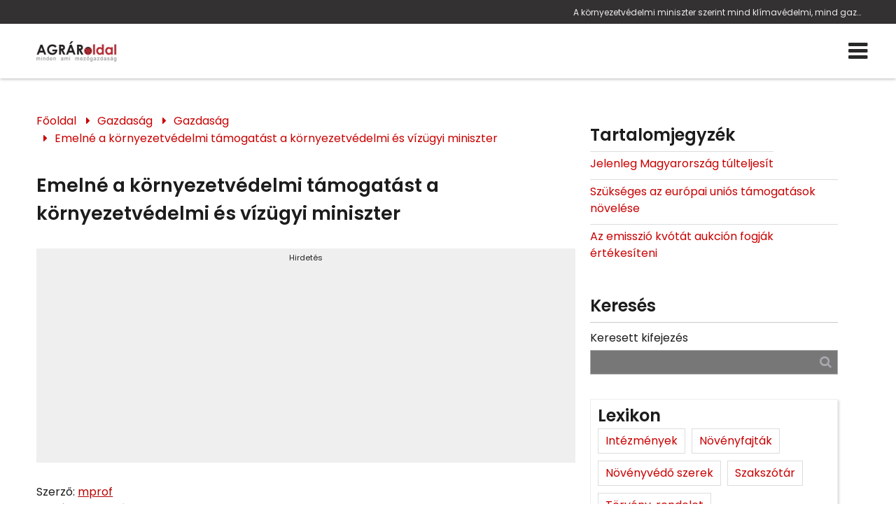

--- FILE ---
content_type: text/html; charset=utf-8
request_url: https://www.agraroldal.hu/kornyezetvedelmi-tamogatas.html
body_size: 36597
content:
<!DOCTYPE HTML>
<html lang="hu">	
<head>
<base href="/">
<title>Megjelent az Európai Bizottság új energiacsomagja, mely szerint hazánkban 18 százalékkal kell csökkenteni a káros anyag kibocsát</title>
<meta charset="utf-8">
<meta name="description" content="A környezetvédelmi miniszter szerint mind klímavédelmi, mind gazdasági szempontból megfelelő az energiacsomag, ösztönzi a technikai innováció felgyorsítását, segíti a környezetbarát energiaforrások te">
<meta name="viewport" content="width=device-width, initial-scale=1.0">
<meta name="robots" content="all">
<meta name="author" content="mprof">
<meta name="Revisit-After" content="1 Days"><meta name="rating" content="general">
<meta name="DC.title" content="Megjelent az Európai Bizottság új energiacsomagja, mely szerint hazánkban 18 százalékkal kell csökkenteni a káros anyag kibocsát">
<meta name="DC.description" content="A környezetvédelmi miniszter szerint mind klímavédelmi, mind gazdasági szempontból megfelelő az energiacsomag, ösztönzi a technikai innováció felgyorsítását, segíti a környezetbarát energiaforrások te">
<meta name="DC.publisher" content="mprof">
<meta name="DC.image" content="">
<meta name="DC.type" content="website">
<meta name="DC.language" content="hu">

<meta property="og:url" content="https://www.agraroldal.hu/kornyezetvedelmi-tamogatas.html">
<meta property="og:title" content="Megjelent az Európai Bizottság új energiacsomagja, mely szerint hazánkban 18 százalékkal kell csökkenteni a káros anyag kibocsát">
<meta property="og:description" content="A környezetvédelmi miniszter szerint mind klímavédelmi, mind gazdasági szempontból megfelelő az energiacsomag, ösztönzi a technikai innováció felgyorsítását, segíti a környezetbarát energiaforrások te">
<meta property="og:url" content="https://www.agraroldal.hu/kornyezetvedelmi-tamogatas.html">
<meta property="og:image" content="">
<meta property="og:image:secure_url" content="">
<meta property="og:image:width" content="1200">
<meta property="og:image:height" content="627">
<meta property="og:image:alt" content="Megjelent az Európai Bizottság új energiacsomagja, mely szerint hazánkban 18 százalékkal kell csökkenteni a káros anyag kibocsát">
<meta property="og:image:type" content="image/jpeg">
<meta property="og:type" content="website">
<meta property="og:locale" content="hu">

<meta name="twitter:card" content="summary_large_image">
<meta name="twitter:site" content="Megjelent az Európai Bizottság új energiacsomagja, mely szerint hazánkban 18 százalékkal kell csökkenteni a káros anyag kibocsát">
<meta name="twitter:creator" content="mprof">
<meta name="twitter:title" content="Megjelent az Európai Bizottság új energiacsomagja, mely szerint hazánkban 18 százalékkal kell csökkenteni a káros anyag kibocsát">
<meta name="twitter:description" content="A környezetvédelmi miniszter szerint mind klímavédelmi, mind gazdasági szempontból megfelelő az energiacsomag, ösztönzi a technikai innováció felgyorsítását, segíti a környezetbarát energiaforrások te">
<meta name="twitter:image" content="">
<meta name="twitter:image:width" content="1200">
<meta name="twitter:image:height" content="627">

<meta name="msapplication-TileColor" content="#ffffff">
<meta name="theme-color" content="#ffffff">

<meta content="https://www.facebook.com/agraroldal.hu/" property="og:see_also">

	<meta name="google-adsense-account" content="ca-pub-9616433861632025">

<link rel="apple-touch-icon" sizes="180x180" href="/apple-touch-icon.png">
<link rel="icon" type="image/png" sizes="32x32" href="/favicon-32x32.png">
<link rel="icon" type="image/png" sizes="16x16" href="/favicon-16x16.png">
<link rel="mask-icon" href="/safari-pinned-tab.svg" color="#5bbad5">



<link rel="preload" href="font/fontello.ttf?4252119" as="font" crossorigin>
<link rel="preload" href="font/Poppins/Poppins-Regular.ttf" as="font" crossorigin>
<link rel="preload" href="font/Poppins/Poppins-Medium.ttf" as="font" crossorigin>
<link rel="preload" href="font/Poppins/Poppins-SemiBold.ttf" as="font" crossorigin>
<link rel="preload" href="font/AlbertSans/AlbertSans-Regular.ttf" as="font" crossorigin>
<link rel="preload" href="font/AlbertSans/AlbertSans-Medium.ttf" as="font" crossorigin>
<link rel="preload" href="font/AlbertSans/AlbertSans-SemiBold.ttf" as="font" crossorigin>
<link rel="preload" href="font/AlbertSans/AlbertSans-Light.ttf" as="font" crossorigin>
<link rel="preload" href="js/module-jquery.js?v=1.20" as="script">
<link rel="preload" href="js/functions.js?v=1.20" as="script">


		
	<style>
@font-face{font-family:"fontello";src:url("font/fontello.ttf?4252119") format("truetype");font-weight:normal;font-style:normal;font-display:swap}[class^="icon-"]:before,[class*=" icon-"]:before{font-family:"fontello";font-style:normal;font-weight:normal;speak:never;display:inline-block;text-decoration:inherit;width:1em;margin-right:0.2em;text-align:center;font-variant:normal;text-transform:none;line-height:1em;margin-left:0.2em;-webkit-font-smoothing:antialiased;-moz-osx-font-smoothing:grayscale}.icon-user:before{content:""}.icon-key:before{content:""}.icon-mail:before{content:""}.icon-pencil:before{content:""}.icon-phone:before{content:""}.icon-attention:before{content:""}.icon-bell:before{content:""}.icon-search:before{content:""}.icon-cog:before{content:""}.icon-wrench:before{content:""}.icon-help:before{content:""}.icon-users:before{content:""}.icon-doc2:before{content:""}.icon-redirects:before{content:""}.icon-globe:before{content:""}.icon-logout:before{content:""}.icon-diagram:before{content:""}.icon-plus:before{content:""}.icon-list:before{content:""}.icon-cancel:before{content:""}.icon-down-open:before{content:""}.icon-right-open:before{content:""}.icon-left-open:before{content:""}.icon-up-open:before{content:""}.icon-floppy:before{content:""}.icon-arrows-cw:before{content:""}.icon-lock:before{content:""}.icon-unlock:before{content:""}.icon-eye:before{content:""}.icon-ok:before{content:""}.icon-down-dir:before{content:""}.icon-left-dir:before{content:""}.icon-right-dir:before{content:""}.icon-up-dir:before{content:""}.icon-eye-off:before{content:""}.icon-window:before{content:""}.icon-plus-circled:before{content:""}.icon-heart:before{content:""}.icon-basket:before{content:""}.icon-store:before{content:""}.icon-left-open-big:before{content:""}.icon-right-open-big:before{content:""}.icon-camera:before{content:""}.icon-star:before{content:""}.icon-star-half:before{content:""}.icon-location:before{content:""}.icon-briefcase:before{content:""}.icon-book:before{content:""}.icon-loader:before{content:""}.icon-wallet:before{content:""}.icon-tiktok:before{content:""}.icon-quote:before{content:""}.icon-menu-1:before{content:""}.icon-ok-1:before{content:""}.icon-calendar:before{content:""}.icon-star-empty:before{content:""}.icon-picture:before{content:""}.icon-down-open-big:before{content:""}.icon-up-open-big:before{content:""}.icon-twitter:before{content:""}.icon-copy:before{content:""}.icon-menu:before{content:""}.icon-pinterest-squared:before{content:""}.icon-sort-down:before{content:""}.icon-sort-up:before{content:""}.icon-linkedin:before{content:""}.icon-food:before{content:""}.icon-doc:before{content:""}.icon-angle-double-left:before{content:""}.icon-angle-double-right:before{content:""}.icon-angle-double-up:before{content:""}.icon-angle-double-down:before{content:""}.icon-laptop:before{content:""}.icon-tablet:before{content:""}.icon-mobile:before{content:""}.icon-folder:before{content:""}.icon-folder-open:before{content:""}.icon-star-half-alt:before{content:""}.icon-shield:before{content:""}.icon-youtube:before{content:""}.icon-instagram:before{content:""}.icon-tumblr:before{content:""}.icon-bot:before{content:""}.icon-box:before{content:""}.icon-wheelchair:before{content:""}.icon-language:before{content:""}.icon-sliders:before{content:""}.icon-slideshare:before{content:""}.icon-trash:before{content:""}.icon-pinterest:before{content:""}.icon-tripadvisor:before{content:""}.icon-facebook:before{content:""}.icon-twitter-rect:before{content:""}.icon-chat:before{content:""}@font-face{font-family:"Poppins";src:url(font/Poppins/Poppins-Regular.ttf);font-weight:400;font-style:normal;font-display:swap}@font-face{font-family:"Poppins";src:url(font/Poppins/Poppins-Medium.ttf);font-weight:500;font-style:normal;font-display:swap}@font-face{font-family:"Poppins";src:url(font/Poppins/Poppins-SemiBold.ttf);font-weight:600;font-style:normal;font-display:swap}@font-face{font-family:"AlbertSans";src:url(font/AlbertSans/AlbertSans-Regular.ttf);font-weight:400;font-style:normal;font-display:swap}@font-face{font-family:"AlbertSans";src:url(font/AlbertSans/AlbertSans-Medium.ttf);font-weight:500;font-style:normal;font-display:swap}@font-face{font-family:"AlbertSans";src:url(font/AlbertSans/AlbertSans-SemiBold.ttf);font-weight:600;font-style:normal;font-display:swap}@font-face{font-family:"AlbertSans";src:url(font/AlbertSans/AlbertSans-Light.ttf);font-weight:300;font-style:normal;font-display:swap}*{margin:0;padding:0;line-height:150%}*,:before,:after{box-sizing:border-box}input:-webkit-autofill,input:-webkit-autofill:hover,input:-webkit-autofill:focus,input:-webkit-autofill:active{transition:all 5000s ease-in-out 0s}*:active{outline:none}body,.body{margin:0;padding:0;font-family:Poppins, sans-serif;background:#FFF;color:#1c1c1c;font-weight:normal;font-style:normal;text-decoration:none;font-size:12pt;line-height:150%;overflow-x:hidden;overflow-y:scroll;word-break:break-word}.header-line,.header-line h1,.header-line a{font-family:Poppins, sans-serif;color:#ededed;font-weight:normal;font-style:normal;text-decoration:none;font-size:9pt}.header-line{background:transparent}a:hover{cursor:pointer}h1{display:block;text-align:right;padding:7px 5% 5px;text-overflow:ellipsis;white-space:nowrap;overflow:hidden;font-weight:normal}h2{font-family:Poppins, sans-serif;color:#1c1c1c;font-weight:bold;font-style:normal;text-decoration:none;font-size:20pt;position:relative}h3{font-family:Poppins, sans-serif;color:#1c1c1c;font-weight:normal;font-style:normal;text-decoration:none;font-size:16pt;position:relative}h4,h5,h6{font-family:Poppins, sans-serif;color:#1c1c1c;font-weight:normal;font-style:italic;text-decoration:none;font-size:12pt;position:relative}.ck .button,button,.btn,.button{font-family:Poppins, sans-serif;color:#FFF;font-weight:normal;font-style:normal;text-decoration:none;border:1px solid #e90000;background:#b50000;border-radius:5px;font-size:12pt;transition:all 0.7s ease}.ck .button:hover,button:hover,.btn:hover,.button:hover{color:#FFF;font-weight:normal;font-style:normal;text-decoration:none;border:1px solid #b50000;background:#930000}a{color:#c90000;text-decoration:none}a:hover{color:#960000}.ck a{color:#b50000;font-weight:normal;font-style:normal;text-decoration:underline}.ck a:hover{color:#b50000;font-weight:normal;font-style:normal;text-decoration:underline}header nav,header nav a{font-family:Poppins, sans-serif;color:#272928;font-weight:normal;font-style:normal;text-decoration:none;font-size:10pt}.home header nav,.home header nav a{font-family:Poppins, sans-serif;color:#222;font-weight:normal;font-style:normal;text-decoration:none;font-size:10pt}.fxm header nav,.fxm header nav a{font-family:Poppins, sans-serif;color:#222;font-weight:normal;font-style:normal;text-decoration:none;font-size:10pt}.fxm.home header nav,.fxm.home header nav a{font-family:Poppins, sans-serif;color:#222;font-weight:normal;font-style:normal;text-decoration:none;font-size:12pt}footer{font-family:Poppins, sans-serif;color:#dedede;font-weight:normal;font-style:normal;text-decoration:none;font-size:11pt}form .form-group{background-color:#ebebeb55}form .form-group.form-checkbox{background:transparent}input,textarea,select{background-color:#ebebeb55;font-family:Poppins, sans-serif;color:#222;font-weight:normal;font-style:normal;text-decoration:none;font-size:12pt}.contact-form-02 input,.contact-form-02 select,.contact-form-02 textarea{color:#1c1c1c}.contact-form-block .form-checkbox{color:#222}form .form-group label.input-label{font-size:12pt}.sidebar h2{font-size:18pt}form.contact-form-block .form-group.form-checkbox{font-size:10pt}.sidebar input{background:#777;border:1px solid #AAA}.sidebar div.sidebar-form.contact-form{background:#5555;padding:25px 15px}.sidebar div.sidebar-form.contact-form h3{color:#FFF}.sidebar div.sidebar-form.contact-form form .form-group{background:#FFF;color:#333}.sidebar div.sidebar-form.contact-form form .form-group:not(.form-checkbox) label{color:#222}.sidebar div.sidebar-form.contact-form form .form-group.form-checkbox{background:transparent}.sidebar div.sidebar-form.contact-form select,.sidebar div.sidebar-form.contact-form textarea,.sidebar div.sidebar-form.contact-form input{background:#FFF}.sidebar div.sidebar-form.contact-form a,.sidebar div.sidebar-form.contact-form select,.sidebar div.sidebar-form.contact-form label{color:#FFF}.sidebar div.sidebar-form.contact-form .button{background:#999;color:#111;border:1px solid transparent;border-color:#234}.sidebar div.sidebar-form.contact-form .button:hover{background:#5294c4;color:#DDD;border:1px solid transparent;border-color:#5294c4}.contact-form-block .form-group.form-checkbox{font-size:12pt}div.sidebar-form.contact-form,.ck form.contact-form-block{background:transparent}div.sidebar-form.contact-form .button,.ck form.contact-form-block .button{margin-top:25px}section.blog .bxs .bx .article-content-container h2,footer h2{font-size:18pt}.article-content-container{color:#1c1c1c}.sidebar-form{padding:30px 25px 15px;margin:40px 0;box-shadow:0 0 7px rgba(0, 0, 0, 0.15)}.sidebar-form.contact-form .form-group input,.sidebar-form.contact-form .form-group textarea{color:#333}section{position:relative}.grid{display:grid;grid-template-columns:100%}.grid.g2{grid-template-columns:1fr 1fr}.grid.g3{grid-template-columns:1fr 1fr 1fr}.container,.cnt{padding:0 5%;max-width:1280px;margin:0 auto}@media (min-width:1450px){.container,.cnt{max-width:1280px}}@media (min-width:1600px){.container,.cnt{max-width:1280px}}@media (max-width:1360px){.container,.cnt{max-width:95%;width:95%}}@media (max-width:480px){.container,.cnt{max-width:90%;width:90%}}.relative{position:relative}.img-responsive{max-width:100%;height:auto}.text-left{text-align:left}.text-center{text-align:center}.text-right{text-align:right}.mt-5{margin-top:5px}.mt-10{margin-top:10px}.mt-20{margin-top:20px}.mt-40{margin-top:40px}.color-fail{color:#900}.color-success{color:#090}.color-dark{color:#000}.middle{vertical-align:middle}.bold{font-weight:bold}.pointer,.pointer:before,.link,.link:before{cursor:pointer}.hidden{display:none}header.menu-type-1{box-shadow:0 0 5px rgba(0, 0, 0, 0.4);border:none}.button{display:inline-block;text-align:center;vertical-align:middle;user-select:none;margin:0 auto;padding:12px 25px;height:auto;transition:all 0.5s ease}.button.rounded{border-radius:20px}.button:hover{cursor:pointer}.button:active{transform:translate3d(1px, 1px, 0)}.btn{padding:15px 30px;display:inline-block;transition:all 0.5s ease}.amain .btn{padding:0}.fixedbottom{position:fixed;right:5px;bottom:5px;z-index:1}.button.fixedbottom{animation-duration:3s;animation-fill-mode:both;animation-iteration-count:infinite;animation-name:bounce;transform-origin:center bottom;padding:15px 30px;border-top-left-radius:25px}@media (max-width:991px){.fixedbottom .button{margin-top:5px}}.form-control{display:inline-block;padding:5px;border-radius:5px;transition:border-color ease-in-out 0.15s, box-shadow ease-in-out 0.15s}.form-control.w100{width:100%}.form-control[readonly]{cursor:no-drop}.form-control-button{display:inline-block;padding:5px;border:none;cursor:pointer}.mycheckbox,.myradio{display:block;width:0;height:0;opacity:0;margin-bottom:-10px}.mycheckbox+label,.myradio+label{cursor:pointer}.mycheckbox+label .outer,.myradio+label .outer{display:inline-block;width:20px;height:20px;border:1px solid #7a7a7a;background:#FFF;vertical-align:middle;margin-right:10px;margin-top:-2px;margin-bottom:10px;float:left}.myradio+label .outer{padding:1px;border-radius:50%}.mycheckbox:checked+label .outer:before{content:"";display:block;width:25px;height:25px;background:center center no-repeat url([data-uri]);margin-left:0;margin-top:-7px}.mycheckbox[disabled]+label span,.mycheckbox[readonly]+label span,.mycheckbox[data-readonly]+label span{opacity:0.3;cursor:default}.myradio:checked+label .outer span{background:#1a5973;border-radius:8px;display:block;height:16px;margin:0;width:16px}.mycheckbox+label{display:inline-block}.mycheckbox:required:focus:invalid+label .outer,.myradio:required:focus:invalid+label .outer{border:solid 1px red;box-shadow:0 0 5px red}.cke_editable,.ck{margin-bottom:10px}.cke_editable h2,.ck h2{margin:14px 0 45px 0}.cke_editable h3,.ck h3{margin-top:10px;margin-bottom:15px}.cke_editable img,.ck img{max-width:100%;height:auto;margin:15px 0}.cke_editable img.img-center,.ck img.img-center{display:block;margin:0 auto}.cke_editable img.img-left,.ck img.img-left{float:left;padding:0 15px 15px 0;float:right;padding:15px 0 0 15px}.cke_editable br,.ck br{display:inline}.cke_editable .responsivetable,.ck .responsivetable{max-width:100%}.cke_editable a,.ck a{text-decoration:underline}.cke_editable ul,.ck ul{padding-left:20px}.cke_editable .togglebox{position:relative;padding:10px;background:#f0f0f0;margin-bottom:10px}.cke_editable .togglebox::before{font-family:"Fontello";content:"";position:absolute;right:20px;top:20px;font-size:24px}@media (max-width:991px){.cke_editable .responsivetable tr,.ck .responsivetable td{display:block}}header{width:100%;position:absolute;top:0;z-index:1000000;background-color:transparent;box-shadow:1px 1px 5px rgba(0, 0, 0, 0.15);border-bottom:1px solid transparent;border-bottom-color:#979494;transition:all 0.75s ease}header.home{background:transparent}header.home-menu{box-shadow:none}header .container,header .cnt{padding:0}header h1{padding-right:0;max-width:35%;padding-left:0}@media (max-width:1100px){header h1{max-width:75%}}@media (max-width:576px){header h1{max-width:70%;white-space:nowrap;text-align:center;padding:5px 0;overflow:hidden;text-overflow:ellipsis;display:block;text-align:right;width:100%}}header .cnt{display:flex;grid-template-columns:250px auto;grid-column-gap:15px;align-items:center;justify-content:space-between;padding-top:15px;padding-bottom:15px;transition:all 0.75s ease;max-width:1280px;margin:0 auto;margin:0 auto}@media (min-width:1450px){header .cnt{max-width:1280px}}@media (min-width:1600px){header .cnt{max-width:1280px}}@media (max-width:1360px){header .cnt{max-width:95%;width:95%}}@media (max-width:480px){header .cnt{max-width:90%;width:90%}}@media (max-width:576px){header .cnt{flex-direction:column;display:flex}}header .cnt.full-line-menu{display:block}header .cnt.full-line-menu .logo{max-width:200px;max-height:80px;width:auto}@media (max-width:992px){header .cnt.full-line-menu .logo{max-height:60px}}@media (max-width:480px){header .cnt.full-line-menu .logo{max-height:55px}}header .cnt.cnt-headline{padding-top:5px;padding-bottom:10px;justify-content:space-between}@media (max-width:1100px){header .cnt.cnt-headline{flex-wrap:wrap}}@media (max-width:576px){header .cnt.cnt-headline{flex-direction:row;max-width:100%;width:100%}}a.desktop-logo{width:150px}@media (max-width:1280px){a.desktop-logo{display:none}header nav.mm{width:100%}}header .logo{display:block;max-width:100%;height:auto}@media (max-width:1280px){header .logo{width:150px}}header .logo:hover{cursor:pointer}header nav{text-align:right;word-break:initial}header nav.m ul{list-style:none;margin:0;padding:0}header .full-line-menu nav.m ul{display:flex;align-items:center;justify-content:center}@media (max-width:1280px){header .full-line-menu nav.m ul{flex-direction:column}}header nav.m ul li{display:inline-block;position:relative}@media (max-width:1280px){header nav.m ul li{margin-bottom:10px}}header nav.m ul li a{display:block;text-decoration:none;padding:15px 9px;transition:all 1s ease;text-align:center}@media (max-width:1280px){header nav.m ul li a{padding:10px}}@media (max-width:992px){header nav.m ul li a{padding:7px}}header nav.m ul li a{background:linear-gradient(to right, transparent, transparent), linear-gradient(to bottom, #c90000, transparent, #c90000);background-size:100% 3px, 0 3px;background-position:100% 90%, 0 90%;background-repeat:no-repeat;transition:background-size 400ms}header nav.m ul li a:hover{background-size:0 3px, 100% 3px}header nav.m ul li a.highlight{background:#333132;cursor:pointer;border-radius:5px;color:#c90000;border:1px solid transparent;border-color:#c90000;padding:3px 9px;transition:all 0.75s ease}header nav.m ul li a.highlight:hover{background:#333132;border-radius:20px;color:#c90000;border-color:#c90000}header nav.m ul li.more>a{position:relative}header nav.m ul li.more>a span.submenu-arrow-place{width:75px;height:100%;position:absolute;right:0;top:0;z-index:10010}header nav.m ul li.more.p>a{padding-right:25px}header nav.m ul li.more>a:after{font-family:fontello;position:absolute;margin-top:-11px;top:50%}header nav.m ul li.more.p>a:after{content:"";right:8px}header nav.m ul li.more.s>a:after{content:"";left:7px}header nav.m ul li.more .sub{display:none;position:absolute;background-color:#333132;flex-direction:column;width:240px;text-align:left;box-shadow:0 1px 2px 1px rgba(0, 0, 0, 0.1);z-index:99}header nav.m ul li.more .sub li{display:block}header nav.m ul li.more .sub li a{display:block;position:relative;padding:15px 20px;z-index:1;background:transparent;transition:all 0.75s ease}header nav.m ul li.more .sub li a:hover{background:rgba(0, 0, 0, 0.25);padding-left:15px}header nav.m ul li.more.p .sub{top:100%}header nav.m ul li.more.p .sub:before{content:"";background:transparent;position:absolute;left:-20px;top:-10px;bottom:-20px;right:-20px;z-index:-1}header nav.m ul li.more.s .sub{left:-100%;top:0}header nav.m ul li:hover>.sub,header nav.m ul li .sub.expanded{display:block}header nav.mm{display:none}header nav.m .mobile-nav-close{font-size:28px;position:absolute;top:10px;right:10px;cursor:pointer;display:none}@media (max-width:1280px){header nav.m .mobile-nav-close{display:block;color:#FFF}}body.fxm header{position:fixed;top:0;z-index:9999999;left:0;right:0;background:#333132}body.fxm header.home{background:#333132}header nav a.icon-menu,.home header nav a.icon-menu,.fxm.home header nav a.icon-menu{font-size:24pt}@media (min-width:1400px){header nav.m ul li.more.p .sub{margin-top:10px}header nav.m ul li.more.p>.sub:after{bottom:100%;left:25px;border:solid transparent;content:"";height:0;width:0;position:absolute;pointer-events:none;border-color:rgba(0, 150, 214, 0);border-bottom-color:#333132;border-width:7px}}@media (max-width:1280px){header .cnt{grid-template-columns:130px auto}header .logo{object-fit:cover;object-position:left}header nav.m{display:block;position:fixed;z-index:999;background-color:#333132;width:320px;height:100%;top:0;left:-100%;box-sizing:border-box;border-right:solid 1px transparent;border-color:transparent;opacity:0;text-align:left;transition:opacity 300ms, left 300ms}body.opm header nav.m{left:0;opacity:1;transition:opacity 300ms, left 300ms;padding-top:50px}header nav.m ul li{display:block}header.home nav.m ul li a,header.home-menu nav.m ul li a,header nav.m ul li a{margin:0;color:#FFF}header nav.m ul li.more .sub{box-shadow:none;width:100%}header nav.m ul li.more .sub a{padding:15px 10px 15px 40px}header nav.mm{display:flex;justify-content:space-between;align-items:center}}@media (max-width:480px){header .cnt{grid-template-columns:130px auto}}.header-line{background:#333132;width:100%}.header-line .container{display:flex;max-width:1280px;margin:0 auto;margin:0 auto;align-items:center}@media (min-width:1450px){.header-line .container{max-width:1280px}}@media (min-width:1600px){.header-line .container{max-width:1280px}}@media (max-width:1360px){.header-line .container{max-width:95%;width:95%}}@media (max-width:480px){.header-line .container{max-width:90%;width:90%}}.header-line .container .row{flex-basis:50%}.header-line .cnt div{display:flex}.header-line .cnt div.languages{position:static}.header-line .cnt div.languages a{margin:0 5px}.header-line .cnt div.header-contacts{min-width:100px}@media (max-width:1100px){.header-line .cnt div.header-contacts{flex-basis:100%}}.header-line .cnt div.header-contacts span.address{position:relative;display:block;width:100%}@media (max-width:576px){.header-line .cnt div{display:none}.header-line .cnt div.languages{display:flex;position:relative;top:auto;width:60px}}header.home.has-slider{position:absolute;width:100%;transition:all 0.5s ease}body.fxm header,body.fxm header.home.has-slider{position:fixed}body.fxm header .cnt,body.fxm header.home.has-slider .cnt{padding:0 0 5px}body header .cnt.full-line-menu .logo{transition:all 1s ease}body.fxm header nav.m ul li a{padding-top:5px;padding-bottom:5px}body.fxm header .cnt.full-line-menu .logo{max-height:45px}.header-contacts .contacts{display:inline-block;margin-left:15px}header .full-line-menu .menu-container{display:flex;justify-content:center}@media (max-width:1280px){header .full-line-menu .menu-container{flex-direction:column}}header .full-line-menu .menu-container ul.menu-list{width:calc((100% - 200px) / 2)}@media (max-width:1280px){header .full-line-menu .menu-container ul.menu-list{width:100%;order:20}}header .full-line-menu .menu-container ul.menu-list-right{justify-content:left}header .full-line-menu .menu-container ul.menu-list-left{justify-content:right}header .full-line-menu .menu-container .menu-logo{width:200px;display:flex;text-align:center;justify-content:center}@media (max-width:1280px){header .full-line-menu .menu-container .menu-logo{order:10;width:100%;margin:5px 0 20px}}.popup{position:fixed;top:0;right:0;bottom:0;left:0;z-index:999999999;display:none;overflow:hidden;outline:0}.popup.show{display:block}.popup:before{content:"";position:absolute;left:0;top:0;bottom:0;right:0;background:rgba(0, 0, 0, 0.6)}.popup-dialog{position:relative;width:600px;max-width:100%;margin:10px auto;z-index:999}@media (max-width:600px){.popup-dialog{margin:0;width:100%}}.popup-dialog.popup-lg{width:1366px}.popup-dialog.popup-xlg{width:1780px}.popup-content{position:relative;background:#FFF;overflow:hidden;box-shadow:0px 0px 5px #000}.popup-header{position:relative;text-transform:uppercase;background:#DDD;padding:20px}.popup-header .close{position:absolute;right:10px;top:10px;font-size:40px}.popup-header .close:hover:before{cursor:pointer;color:#058acb}.popup-header:before{font-family:fontello;content:"";margin-right:10px}.popup-body{position:relative;padding:15px;font-size:18px}@media (max-width:1500px){.popup-body{font-size:16px}}@media (max-width:991px){.popup-body{font-size:15px}}.popup-footer{padding:15px;text-align:right}@media (max-width:991px){.popup button{padding:10px;white-space:nowrap}}@media (min-width:991px){.popup-dialog{margin:45px auto}.popup-sm{width:300px}.popup-footer button{margin-left:5px}}.popup-dialog .collapsebox{position:relative}@media (max-width:568px){.popup-dialog .collapsebox{font-size:14px;width:100%}}.popup-dialog .collapsebox .card .card-header a{width:100%;background:transparent;color:#424242}.popup-dialog .collapsebox .card .card-header a:hover{color:#202020}.popup-dialog .collapsebox [data-toggle="collapse"] .icon{display:none}.popup-container{position:absolute;top:0;z-index:1000000000;margin:0 auto;width:100%;text-align:center}@media (max-width:992px){.popup-container{top:25px}}.popup-container .popup-dialog{display:inline-block;width:auto;max-width:100%}.popup-container .popup-dialog .close{position:absolute;font-size:26px;top:0;right:0;color:#999;cursor:pointer;z-index:10}.popup-container .popup-dialog .popup-content{background:#FFF;display:inline-block;border-radius:5px;padding-top:10px;overflow:hidden}@media (max-width:992px){.popup-container .popup-dialog .popup-content{max-width:80%}}.popup-container .popup-dialog .popup-content img{max-width:100%;height:auto}@media (max-width:992px){.popup-container .popup-dialog table{width:auto;max-width:100%}.popup-container .popup-dialog table tr{display:flex;max-width:100%;flex-direction:column}.popup-container .popup-dialog table tr td{width:auto}}@media (max-width:480px){.popup-container .popup-dialog table td{font-size:80%}}.popup.layer .popup-dialog{width:992px}.popup.layer .popup-content{background:transparent;border-radius:10px;box-shadow:none}.popup.layer .popup-content .popup-body img{display:block;max-width:100%;height:auto;max-height:500px}.popup.layer .popup-dialog .close{position:absolute;font-size:26px;right:0;color:#FFF}.popup-sliding-container{position:fixed;right:-100%;z-index:10000000;top:15vh;max-height:80vh;height:auto;width:600px;max-width:90%;transition:right 3s ease}.popup-sliding-container.slided{right:0}.popup-sliding-container .popup-content{background:transparent;box-shadow:1px 1px 5px rgba(0, 0, 0, 0.5);overflow:visible}.popup-sliding-container .popup-content .close{position:absolute;font-size:26px;left:-35px;color:#FFF;cursor:pointer;z-index:10;background:rgba(0, 0, 0, 0.5);border-top-left-radius:10px;border-bottom-left-radius:10px}.popup-sliding-container .popup-body{padding:0}.popup-sliding-container img{max-height:100%;width:100%;height:auto;display:block}.cookiebar{background:#f7f5f5;border-top:1px solid #DDD;position:fixed;bottom:0;left:0;width:100%;padding:10px 0 25px 0;color:#222;z-index:999}@media (max-width:991px){.cookiebar button{margin-top:15px}}.popup.cookies{z-index:20000000}.popup.cookies .popup-dialog{max-width:540px;padding:10px;margin-top:10vh;background:#FFF;border-radius:15px}.popup.cookies .popup-content{background:#FFF;color:#000;border-radius:10px;box-shadow:none;max-height:90vh;overflow-y:auto}.popup.cookies .popup-content .popup-body{font-size:20px}@media (max-width:1500px){.popup.cookies .popup-content .popup-body{font-size:18px}}@media (max-width:991px){.popup.cookies .popup-content .popup-body{font-size:16px}}.popup.cookies .popup-content .popup-body .scroll{height:40vh;overflow-y:auto;overflow-x:hidden;padding-right:10px}.popup.cookies .popup-content ul{list-style-type:none}.popup.cookies .popup-content a.link{text-decoration:underline}.popup.cookies .popup-content i{margin-top:5px;display:block}.popup.cookies .popup-header:before{display:none;content:""}.popup.cookies button{display:block;width:45%;margin-top:5px;white-space:normal}.cookie-settings{display:none}.cookie-settings.show{display:block;height:auto;border-radius:25px;position:fixed;top:10vh;left:50%;width:540px;overflow:hidden;margin-left:-270px;z-index:21000000;background:#FFF;color:#000;padding:25px}@media (max-width:576px){.cookie-settings.show{width:90%;margin-left:5%;left:0;padding:25px 10px}}.cookie-settings .form-switch-control{display:none}.cookie-settings .form-switch-control+label .outer{position:relative;width:57px;height:25px;margin-right:5px;border:1px solid #dadada;-moz-border-radius:15px;-webkit-border-radius:15px;border-radius:15px;background:#fff;-moz-box-shadow:inset 1px 1px 1px rgba(0, 0, 0, 0.1);-webkit-box-shadow:inset 1px 1px 1px rgba(0, 0, 0, 0.1);box-shadow:inset 1px 1px 1px rgba(0, 0, 0, 0.1);vertical-align:middle;display:inline-block;overflow:hidden;float:right;margin:0 0 0 10px}.cookie-settings .form-switch-control+label .outer:hover{cursor:pointer}.cookie-settings .form-switch-control+label .outer .circle{position:absolute;left:2px;top:2px;width:20px;height:20px;background:#ccc;-moz-border-radius:50%;-webkit-border-radius:50%;border-radius:50%;-webkit-transition:left 0.3s linear;-ms-transition:left 0.3s linear;transition:left 0.3s linear}.cookie-settings .form-switch-control+label .text{vertical-align:middle}.cookie-settings .form-switch-control+label .text.y{display:none}.cookie-settings .form-switch-control+label .text.n{display:inline}.cookie-settings .form-switch-control:checked+label .text.y{display:inline}.cookie-settings .form-switch-control:checked+label .text.n{display:none}.cookie-settings .form-switch-control:checked+label .outer{background:#c59d5f}.cookie-settings .form-switch-control:checked+label .outer .circle{background:#23abb0;left:32px;-webkit-transition:left 0.3s linear;-ms-transition:left 0.3s linear;transition:left 0.3s linear}.cookie-settings .form-switch-control:disabled+label{opacity:0.1}.bar.cookies{position:fixed;bottom:0;left:0;right:0;width:100%;padding:15px;background:#0d1514;z-index:1000001;border-top:2px solid #e0daaa}@media (max-width:768px){.bar.cookies{padding:15px 0}}.bar.cookies .cnt{display:flex;grid-gap:10px;align-items:center;justify-content:space-between}@media (max-width:768px){.bar.cookies .cnt{flex-direction:column;text-align:center}}.cookie-buttons{display:flex;grid-gap:15px}@media (max-width:992px){.cookie-buttons .button{font-size:14px;padding:12px 10px}}@media (max-width:480px){.cookie-buttons .button{padding:10px 5px;width:45%}}@media (max-width:992px){.cookie-short-content{width:40%}}@media (max-width:768px){.cookie-short-content{width:100%}.cookie-settings .cookie-description{font-size:14px}}.cookie-settings .card-header{display:flex;align-items:center;justify-content:space-between;background:#f2f2f2;padding:5px 10px;margin:5px 0 0 0;font-weight:bold;font-size:14px}.cookie-options{padding-bottom:80px;border-top:1px solid #ccc;padding-top:10px}.cookie-options .card-header a{width:50%;color:#060606}.btn-cookie-accept{width:auto;margin:15px 0 30px 0;float:right;padding:10px 20px;font-size:16px;cursor:pointer;border:3px solid transparent;border-color:#c59d5f;background:#c59d5f;cursor:pointer;color:#FFF;border-radius:10px;transition:opacity 0.75s ease}.btn-cookie-accept:hover{opacity:0.6;border:3px solid transparent;border-color:#a37b3d;background:#a37b3d;color:#FFF}.cookie-settings-bg{display:none;background:rgba(0, 0, 0, 0.6);position:fixed;top:0;left:0;width:100%;height:100%;z-index:20000001}.cookie-settings-bg.show{display:block}.cookie-description-container{margin:0 0 20px;font-weight:normal}.cookie-settings .cookie-description{height:5.4em;overflow:hidden}.cookie-settings .cookie-description.show{height:auto;font-weight:normal}span.cookie-description-more{cursor:pointer}span.cookie-description-more.hide{display:none}.cookie-description{margin-bottom:10px;font-size:16px}.cookie-description p{font-size:14px}.card-header div label{display:flex;align-items:center;flex-direction:row-reverse}.card-header div{text-align:right}.cookie-settings h3{text-align:center;margin:0 0 35px;font-size:26px;width:100%}.cookiebar-bg{background:rgba(0, 0, 0, 0.7);width:100%;height:100%;top:0;left:0;position:fixed;z-index:1990}.cookiebar{bottom:auto;z-index:1999;top:10vh;max-height:80vh;padding:0;border:1px solid #FFF;background:#FFF;width:540px;left:50%;margin-left:-295px;border-radius:30px}.cookiebar .container{padding:70px 35px}.cookie-description{overflow-y:auto}.cookie-description,.cookie-description li,.cookie-description p,.cookie-description *{text-align:left;color:#060606;font-size:14px}.cookie-description p{margin:10px 0}.cookie-description li{color:#474747}.cookie-description ul{padding-left:30px}.cookie-options .card{width:100%;border:none;padding:0;font-size:16px;font-family:Arial, sans-serif;line-height:30px}.cookiebar .text-center{text-align:center;font-size:12px}.cookie-button-line{width:100%;margin:25px 0 0 0;border-top:1px solid #e8e8e8;padding-top:30px}.cookie-button-line button.button{font-size:16px;width:auto;display:inline-block;padding:10px 20px;margin:0 10px;background:#23abb0;border:3px solid #23abb0;color:#FFF;cursor:pointer;font-weight:bold;letter-spacing:1px;border-radius:10px;transition:opacity 0.5s ease}.cookie-button-line button.button:after{border:none}.cookie-button-line button.button:hover{opacity:0.6}button.button.secondary.btn-cookie-settings{background:transparent}.cookies-box button.button.secondary.btn-cookie-settings{border:3px solid transparent;border-color:#a37b3d;color:#a37b3d}.cookies-box button.button.secondary.btn-cookie-settings:after{border:solid 3px transparent;border-color:#fff7}.cookie-settings-container{overflow:auto;max-height:65vh}.cookies .collapsebox .card .card-body{font-size:14px}@media (min-width:1600px){.cookie-settings.show,.popup.cookies .popup-content .popup-body .scroll{height:auto}.popup.cookies .popup-content .popup-body .scroll{max-height:45vh}.popup.cookies .popup-content{max-height:80vh}}@media (min-width:992px){.cookiebar{border:1px solid #FFF}.cookiebar .container{padding:30px 15px}}@media (max-width:991px){.cookiebar{max-height:80vh}.cookiebar .container{padding:30px 25px}}@media (max-width:768px){.cookiebar{max-height:90vh}div.cookies .popup-header{padding:15px 20px 0;font-size:18px}.popup.cookies .popup-dialog{margin-top:5vh}}@media (max-width:650px){.cookiebar{width:80%;left:10%;margin-left:0}.cookie-button-line button.button{font-size:12px;padding:10px 10px}.cookie-button-line{padding-top:10px}.cookie-settings.show{max-height:80vh}.cookie-settings .card-header,.cookie-settings .cookie-description{font-size:13px}.popup.cookies .popup-dialog{width:96%;margin-left:2%}div.popup-header{padding:25px 10px 0;font-size:16px}.popup-footer{flex-direction:column}.popup.cookies button{width:100%}}@media (max-width:479px){.cookie-options{font-size:14px}.card-header label{font-size:12px}.cookiebar{left:5%;width:90%}.cookiebar .container{padding:20px 15px}.cookie-button-line button.button{margin:0 5px;letter-spacing:0;padding:10px 5px}}.cookies .collapsebox .card{background:transparent}.cookies .collapsebox [data-toggle="collapse"] .icon{right:15px;top:0;height:100%;display:flex;align-items:center}.cookies .collapsebox .card .card-header a{background-color:rgba(0, 0, 0, 0.05);padding:10px 50px 10px 10px;position:relative}.cookies .collapsebox .card .card-header a:before{display:none}.cookies .popup-header{background:transparent;color:inherit;padding:25px 20px 15px;font-size:24px;text-align:center}.popup-footer{display:flex;border-top:1px solid #DDD}.popup-footer button{border-radius:8px;background:#c59d5f;color:#FFF;transition:opacity 0.75s ease}.popup-footer button.accept:hover{border:1px solid transparent;border-color:#a37b3d;background:#a37b3d;color:#FFF}.popup-footer button:hover{opacity:0.6}.collapse{display:none;visibility:hidden}.collapse.in{display:block;visibility:visible}.collapsebox{margin:0 0 5px}.collapsebox .card{position:relative;display:flex;-webkit-box-orient:vertical;-webkit-box-direction:normal;-ms-flex-direction:column;flex-direction:column;min-width:0;word-wrap:break-word;background-color:#fcfcfc;background-clip:border-box}.collapsebox .card .card-header{padding:0;margin-bottom:0;border-bottom:1px solid #ccc}.collapsebox .card .card-header a{display:block;padding-right:50px;background-color:#ebebeb;color:#3e3e3e}.collapsebox .card .card-header a:hover{cursor:pointer}.collapsebox .card:last-child .card-header{border:none}.collapsebox .card .card-body{padding:10px;text-align:left;color:#3e3e3e}.collapsebox .card .card-body a:hover{text-decoration:underline}.collapsebox [data-toggle="collapse"] .icon{position:absolute;right:15px;top:10px;font-family:"Fontello";color:#0c0c0c}.collapsebox [data-toggle="collapse"] .icon:before{content:"";color:#0c0c0c}.collapsebox [data-toggle="collapse"].collapsed .icon:before{content:"";color:#0c0c0c}.pagination{list-style-type:none;display:block;text-align:center;margin:25px 0}.pagination li,.pagination li a{display:inline-block}.pagination li a{padding:10px 15px;background:#000;color:#FFF}.pagination li a:hover{background:#000;color:#FFF}.pagination li.active a{background:#000;color:#FFF}.pagination.dots li a{width:25px;height:25px;border-radius:50%;transform:scale(0.8)}.pagination.dots li.active a{transform:scale(1);background:transparent}.pagination li a.button{min-width:190px}@keyframes shake{10%,90%{transform:translate3d(-1px, 0, 0)}20%,80%{transform:translate3d(2px, 0, 0)}30%,50%,70%{transform:translate3d(-4px, 0, 0)}40%,60%{transform:translate3d(4px, 0, 0)}}@keyframes bounce{from,20%,53%,80%,to{animation-timing-function:cubic-bezier(0.215, 0.61, 0.355, 1);transform:translate3d(0, 0, 0)}40%,43%{animation-timing-function:cubic-bezier(0.755, 0.05, 0.855, 0.06);transform:translate3d(0, -30px, 0)}70%{animation-timing-function:cubic-bezier(0.755, 0.05, 0.855, 0.06);transform:translate3d(0, -15px, 0)}90%{transform:translate3d(0, -4px, 0)}}.animated{animation-duration:1s;animation-fill-mode:both}.animated.infinite{animation-iteration-count:infinite}.animated.delay{animation-duration:10s}.shake{animation-name:shake}.bounce{animation-name:bounce;transform-origin:center bottom}.image-line-01{width:100%;height:500px;position:relative;background-size:cover;background-position:right;background-attachment:fixed}.image-line-01 .cnt{display:flex;align-items:center;justify-content:center;width:100%;height:100%}.image-line-01 .col.col-title{text-align:center;padding:50px 0;color:inherit}.image-line-01 .col.col-title h3{color:inherit}.image-line-01 .btn{background:inherit;color:inherit;border-color:inherit}.image-line-01 .btn:hover{background:inherit;color:inherit;border-color:inherit}footer{position:relative;background-size:cover}footer{padding:80px 0 30px;background-color:#000}footer .cnt{margin:0 auto;padding:0}footer .bxs{display:grid;grid-template-columns:1fr 1fr 1fr 1fr;grid-column-gap:30px}footer .bxs .bx{position:relative}footer .logo{margin-bottom:25px;height:auto;width:130px}footer h2{margin-bottom:25px;color:#fff}footer h2:after{content:"";width:100px;background:#fff;height:2px;display:block;margin-top:10px}footer nav a{display:inline-block}footer .newsletter{margin-top:20px}footer .newsletter label{display:block;margin-top:15px}footer .newsletter input[type="email"]{padding:8px 10px;margin-top:5px;width:100%;cursor:text;border:solid 1px #1c9faf}footer .newsletter input[type="checkbox"]{margin-top:5px}footer .newsletter button{width:100%;background:#167b89;border:none;padding:15px 10px;letter-spacing:4px;margin-top:15px}footer .newsletter button:hover{cursor:pointer;background:#185670}footer aside{border-top:2px solid transparent;border-color:#fff;display:grid;grid-template-columns:1fr 1fr;margin-top:40px;padding:10px 0}footer .social{margin:40px 0 0}@media (min-width:991px){footer aside div:nth-child(2){text-align:right}}@media (max-width:1280px){footer .bxs{display:flex;flex-wrap:wrap}footer .bxs .bx{flex-basis:48%;margin-bottom:40px}}@media (max-width:991px){footer .bxs{grid-template-columns:1fr;grid-template-rows:unset;grid-row-gap:30px;justify-content:space-around}footer .bxs .bx:nth-child(1),footer .bxs .bx:nth-child(2),footer .bxs .bx:nth-child(3){padding:0;margin:0;border:none;grid-area:unset}footer .bxs .bx{flex-basis:45%}footer aside{grid-template-columns:1fr;grid-row-gap:15px;text-align:center}footer nav a{margin:0 0 15px;display:inline-block}}@media (max-width:576px){footer .bxs{flex-direction:column}}.article-container .news .ck div.definition-box,.definition-box{background:#FFF;padding:15px;border:1px solid transparent;border-color:#FFF;border-left:10px solid transparent;border-left-color:#FFF;box-shadow:1px 1px 3px rgba(0, 0, 0, 0.15);margin:10px 0}.article-container .news .ck div.definition-box,body .definition-box{color:#000}.article-container .news .ck div.definition-box h2,.article-container .news .ck div.definition-box h3,.article-container .news .ck div.definition-box h4,.article-container .news .ck div.definition-box h5,.article-container .news .ck div.definition-box h6,body .definition-box h2,body .definition-box h3,body .definition-box h4,body .definition-box h5,body .definition-box h6{margin:0 0 15px;font-weight:bold;text-transform:none;color:#000}.article-container .news .ck div.definition-box h2,body .definition-box h2{font-size:26px}.article-container .news .ck div.definition-box h3,body .definition-box h3{font-size:24px}.article-container .news .ck div.definition-box h4,body .definition-box h4{font-size:22px}.article-container .news .ck div.definition-box h5,body .definition-box h5{font-size:20px}.article-container .news .ck div.definition-box h6,body .definition-box h6{font-size:18px}.content-contact-01{background-color:transparent;position:relative;padding-top:50px}.content-contact-01 .container{padding:0 0 30px}.content-contact-01 .single .content .ck{padding:0 8% 0 0}@media (max-width:992px){.content-contact-01 .single .content .ck{padding:75px 0}}@media (max-width:576px){.content-contact-01 .single .content .ck{padding-left:0}}.content-contact-01 .single .content .sidebar{width:40%;flex-basis:40%}@media (max-width:992px){.content-contact-01 .single .content .sidebar{width:100%;flex-basis:100%}}.content-contact-01 .single h3{text-transform:none}.content-contact-01 .contact-form{box-shadow:0 0 10px rgba(0, 0, 0, 0.2)}.mobile-contact-line{display:none}@media (max-width:768px){.mobile-contact-line{position:fixed;display:block;z-index:100000;width:100%;height:auto;bottom:-100px;left:0;background:black;background:linear-gradient(180deg, rgba(0, 0, 0, 0) 0%, rgba(0, 0, 0, 0.7791491597) 49%, black 90%);text-align:center;transition:bottom 0.75s ease}.mobile-contact-line.active{bottom:0;background:#1c130a}}.mobile-contact-line .menu-items{display:flex;padding:10px 0}.mobile-contact-line .menu-items a{display:inline-block;flex-grow:1;color:#b67e26;border-right:1px solid transparent;border-color:#b67e2699}.mobile-contact-line .menu-items a:last-child{border-right:none}.mobile-contact-line .menu-items a:hover{color:#c59d5f}.mobile-contact-line .menu-items a span{display:block;font-size:13px}.mobile-contact-line .menu-items a span.icon{font-size:36px;color:#b67e26}.slider.slider-02{position:relative;margin:0 auto;min-width:100%}.slider.slider-02 .fwrapper{overflow:hidden}.slider.slider-02 .pcnt{position:relative;width:300%;transform:translateX(0%);transition:transform 0.7s ease-in-out}.slider.slider-02 .pcnt [data-num]{display:block;float:left;width:33.3333%;position:relative}.slider.slider-02 .prev,.slider.slider-02 .next{position:absolute;top:50%;display:block;transform:translate(0, -50%);font-size:42px;padding:20px 20px;cursor:pointer;opacity:0.2;z-index:10;background:black;color:#FFF;text-decoration:none;line-height:100%}.slider.slider-02 .prev{left:0}.slider.slider-02 .prev:before{content:"";font-family:fontello}.slider.slider-02 .next{right:0}.slider.slider-02 .next:before{content:"";font-family:fontello}.slider.slider-02 .prev:hover,.slider.slider-02 .next:hover{opacity:1;cursor:pointer}.slider.slider-02 .prev:hover:before,.slider.slider-02 .next:hover:before{cursor:pointer}.slider.slider-02 .slider-buttons .btn{background:#FFF;border:1px solid #3ec8ea;color:#FFF;margin-right:10px}.slider.slider-02 .slider-buttons .btn:hover{background:#36b2d1;color:#FFF}.slider.slider-02 .contact-form-block{color:inherit}.slider.slider-02 .contact-form-block h3{color:inherit}.slider.slider-02 .contact-form-block input,.slider.slider-02 .contact-form-block select,.slider.slider-02 .contact-form-block textarea{background:inherit;color:#223}.slider.slider-02 .contact-form-block .form-group label.input-label{color:#223}.slider.slider-02 .contact-form-block button{background:inherit;color:inherit;border-color:inherit}.slider.slider-02 .contact-form-block button:hover{background:inherit;color:inherit;border-color:inherit}.slider.slider-02 .slider-container{width:800px;position:absolute;top:150px;z-index:20;margin:0 auto;left:calc((100% - 1200px) / 2 + 30px);color:#FFF;display:flex}@media (max-width:1400px){.slider.slider-02 .slider-container{left:calc((100% - 1280px) / 2 + 30px)}}@media (max-width:1280px){.slider.slider-02 .slider-container{left:6%}}@media (max-width:992px){.slider.slider-02 .slider-container{width:90%;left:5%;top:200px}}@media (max-width:768px){.slider.slider-02 .slider-container{flex-direction:column}}@media (max-width:576px){.slider.slider-02 .slider-container{position:relative;margin:0}}.slider.slider-02 .slider-container .row{flex-basis:50%}.slider.slider-02 .slider-container .row.intro{flex-basis:80%;margin:100px 5% 0 0;color:#7d7d7d;line-height:150%;font-size:20px}@media (max-width:1280px){.slider.slider-02 .slider-container .row.intro{flex-basis:65%}}@media (max-width:992px){.slider.slider-02 .slider-container .row.intro{flex-basis:100%;margin-top:0}}@media (max-width:576px){.slider.slider-02 .slider-container .row.intro{padding-bottom:150px}}.slider.slider-02 .slider-container .row.intro h2{line-height:150%;color:#75b7e6;font-weight:bold;margin:0}.slider.slider-02 .slider-container .row.intro h2.slider-title{font-size:24px;margin:0;text-shadow:0 0 3px #fff, 1px 1px 3px #fff}.slider.slider-02 .slider-container .row.contact{flex-basis:34%}@media (max-width:768px){.slider.slider-02 .slider-container .row.contact{margin-top:40px}}.slider.slider-02 .slider-container .row h2{font-size:3em;font-weight:300;margin:0 0 25px}@media (min-width:1600px){.slider.slider-02 .slider-container .row h2{font-size:3.25em}}@media (max-width:1280px){.slider.slider-02 .slider-container .row h2{font-size:2.5em}}@media (max-width:992px){.slider.slider-02 .slider-container .row h2{font-size:2em}}@media (max-width:576px){.slider.slider-02 .slider-container .row h2{font-size:1.5em}}.slider.slider-02 .slider-container .row h2 mark{background:transparent;color:#f9fafc}.slider.slider-02 .slider-container .row p{color:#7d7d7d;margin:0 0 25px;line-height:175%;font-weight:300;max-width:700px}.slider.slider-02 .small-images-container{overflow:auto}.slider.slider-02 .small-images-container .small-images{display:flex}.slider.slider-02 .small-images-container .small-images .gallery-thumb-image{max-width:150px;height:80px;overflow:hidden;margin:15px 5px 8px 0;cursor:pointer}.slider.slider-02 .small-images-container .small-images .gallery-thumb-image.active{opacity:0.5}.slider.slider-02 .small-images-container .small-images .gallery-thumb-image:after{content:"";position:absolute;left:0;top:0;bottom:0;right:0;width:0;height:0;background:rgba(255, 255, 255, 0)}.slider.slider-02 .small-images-container::-webkit-scrollbar{height:10px}.slider.slider-02 .small-images-container::-webkit-scrollbar-track{-webkit-box-shadow:inset 0 0 6px rgba(0, 0, 0, 0.3)}.slider.slider-02 .small-images-container::-webkit-scrollbar-thumb{background-color:#FFF;outline:1px solid #FFF}.slider.slider-02.mainslider{margin-top:0}@media (max-width:576px){.slider.slider-02.mainslider .row.contact{margin-top:0}}.slider.slider-02.mainslider .slide{position:relative;height:900px}@media (min-width:1700px){.slider.slider-02.mainslider .slide{height:1020px}}@media (min-width:1500px){.slider.slider-02.mainslider .slide{height:1000px}}@media (max-width:1280px){.slider.slider-02.mainslider .slide{height:1000px}}@media (max-width:992px){.slider.slider-02.mainslider .slide{height:700px}}@media (max-width:768px){.slider.slider-02.mainslider .slide{height:600px}}@media (max-width:576px){.slider.slider-02.mainslider .slide{height:auto;padding-bottom:90px;margin-bottom:40px}}.slider.slider-02.mainslider .contact-form{background:rgba(255, 255, 255, 0.2);padding:30px 20px;font-weight:300;position:absolute;z-index:10;width:430px;right:calc((100% - 1280px) / 2);top:150px;border-radius:25px}@media (min-width:1450px){.slider.slider-02.mainslider .contact-form{right:calc((100% - 1200px) / 2)}}@media (max-width:1280px){.slider.slider-02.mainslider .contact-form{width:380px;right:2.5%}}@media (max-width:992px){.slider.slider-02.mainslider .contact-form{width:600px;position:relative;top:auto;bottom:-40px;left:50%;margin-left:-300px;right:auto}}@media (max-width:768px){.slider.slider-02.mainslider .contact-form{width:400px;bottom:0;margin:40px 0 20px;margin-left:-200px}}@media (max-width:576px){.slider.slider-02.mainslider .contact-form{width:90%;bottom:40px;margin:0 auto;padding:30px 15px;left:0;border-radius:0;position:relative}.slider.slider-02.mainslider .contact-form:after{content:"";position:absolute;top:0;left:0;width:100%;height:100%;z-index:-1}}.slider.slider-02.mainslider .contact-form .outer{float:left;margin:0 15px 0 0}.slider.slider-02.mainslider .contact-form i{margin-left:30px;display:block}.slider.slider-02.mainslider .contact-form .button{display:block;font-weight:normal}.slider.slider-02.mainslider .button-link{padding:12px 35px;font-weight:300;text-transform:uppercase;margin-top:20px;display:inline-block}.slider.slider-02.mainslider img:after{content:"";position:absolute;left:0;top:0;bottom:0;right:0;width:100%;height:100%}@media (max-width:576px){.slider.slider-02.mainslider .prev,.slider.slider-02.mainslider .next{padding:20px 10px;top:25%}}.contact-form{border-radius:15px}.contact-form h3{color:#222;margin:0 0 12px 0;font-size:20px;font-weight:bold}.contact-form-block{padding:0;border-radius:15px}.contact-form-block h3{margin:0 0 25px;color:#222}.contact-form-block .form-group{display:flex;border-bottom:1px solid transparent;margin-bottom:20px;align-items:center}.contact-form-block .form-group *{line-height:100%}.contact-form-block .form-group.form-textarea{flex-direction:column}.contact-form-block .form-group.form-textarea *{width:100%}.contact-form-block .form-group.form-textarea label{margin-top:8px}.contact-form-block .form-group.form-checkbox{display:block;margin-top:25px;margin-bottom:0;border-bottom:none;background:transparent;position:relative}.contact-form-block .form-group input,.contact-form-block .form-group textarea{border:none;flex-basis:100%;width:100%}.contact-form-block .form-group input:hover,.contact-form-block .form-group input:focus,.contact-form-block .form-group textarea:hover,.contact-form-block .form-group textarea:focus{border:none;box-shadow:none;outline:none}@media (max-width:480px){.contact-form-block .form-group input{flex-basis:100%;width:100%}.contact-form-block .form-group label.input-label{width:80px}}.contact-form-block .form-group .button{display:inherit}.contact-form-block .form-group{align-items:center;padding:0;border-radius:10px;position:relative}.contact-form-block .form-group.form-textarea label{position:absolute;left:15px}.contact-form-block .form-group label.input-label{position:absolute;left:15px;width:80px;color:#FFF}.contact-form-block .form-group input,.contact-form-block .form-group textarea{flex-basis:100%;width:100%;padding:12px 15px 12px 95px}.contact-form-block .button{margin-top:30px}.form-captchabox{position:relative}.form-captchabox:before{content:"";background:rgba(0, 0, 0, 0);width:100%;height:100%;position:absolute;top:-5px;left:0}.form-captchabox.captcha-active:before{display:none}.footer-box{position:relative}.fontsize10{font-size:10px}.fontsize11{font-size:11px}.fontsize12{font-size:12px}.fontsize13{font-size:13px}.fontsize14{font-size:14px}.fontsize15{font-size:15px}.fontsize16{font-size:16px}.fontsize18{font-size:18px}.fontsize20{font-size:20px}.fontsize21{font-size:21px}.fontsize22{font-size:22px}.fontsize24{font-size:24px}.fontsize26{font-size:26px}.fontsize28{font-size:28px}.fontsize30{font-size:30px}.fontsize32{font-size:32px}.fontsize34{font-size:34px}.fontsize36{font-size:36px}.fontsize38{font-size:38px}.fontsize40{font-size:40px}.fontsize42{font-size:42px}.fontsize44{font-size:44px}.fontsize48{font-size:48px}.fontsize50{font-size:50px}.fontsize52{font-size:52px}.fontsize54{font-size:54px}.fontsize56{font-size:56px}.fontsize58{font-size:58px}.fontsize60{font-size:60px}.fontsize62{font-size:62px}.fontsize64{font-size:64px}.fontsize68{font-size:68px}@media (max-width:992px){.fontsize16{font-size:15px}.fontsize18{font-size:16px}.fontsize20{font-size:18px}.fontsize21{font-size:19px}.fontsize22{font-size:20px}.fontsize24{font-size:22px}.fontsize26{font-size:24px}.fontsize28{font-size:25px}.fontsize30{font-size:27px}.fontsize32{font-size:28px}.fontsize34{font-size:30px}.fontsize36{font-size:32px}.fontsize38{font-size:33px}.fontsize40{font-size:34px}.fontsize42{font-size:36px}.fontsize44{font-size:38px}.fontsize48{font-size:40px}.fontsize50{font-size:42px}.fontsize52{font-size:43px}.fontsize54{font-size:44px}.fontsize56{font-size:46px}.fontsize58{font-size:47px}.fontsize60{font-size:48px}.fontsize62{font-size:50px}.fontsize64{font-size:52px}.fontsize68{font-size:54px}}@media (max-width:576px){.fontsize24{font-size:20px}.fontsize26{font-size:22px}.fontsize28{font-size:23px}.fontsize30{font-size:24px}.fontsize32{font-size:25px}.fontsize34{font-size:26px}.fontsize36{font-size:26px}.fontsize38{font-size:27px}.fontsize40{font-size:27px}.fontsize42{font-size:27px}.fontsize44{font-size:28px}.fontsize48{font-size:28px}.fontsize50{font-size:28px}.fontsize52{font-size:29px}.fontsize54{font-size:29px}.fontsize56{font-size:29px}.fontsize58{font-size:29px}.fontsize60{font-size:30px}.fontsize62{font-size:30px}.fontsize64{font-size:30px}.fontsize68{font-size:30px}}.boxbar{display:block;background:rgba(200, 0, 0, 0.5);padding:10px;border-radius:5px;position:absolute;left:10px;top:10px;z-index:1}.boxbar:hover{cursor:pointer}.sliding-element div:nth-child(1),.sliding-element .col:nth-child(1){left:-100%;transition:all 2s ease}.sliding-element div:nth-child(2),.sliding-element .col:nth-child(2){right:-100%;transition:all 2s ease}.sliding-element.rolling div:nth-child(1),.sliding-element.rolling .col:nth-child(1){left:0}.sliding-element.rolling div:nth-child(2),.sliding-element.rolling .col:nth-child(2){right:0}.hero{position:relative;height:800px;background:#000}.hero:after{content:"";background:-moz-linear-gradient(top, rgba(0, 0, 0, 0.5) 0%, black 100%);background:-webkit-linear-gradient(top, rgba(0, 0, 0, 0.5) 0%, black 100%);background:linear-gradient(to bottom, rgba(0, 0, 0, 0.5) 0%, black 100%);filter:progid:DXImageTransform.Microsoft.gradient(startColorstr="#80000000",endColorstr="#000000",GradientType=0);width:100%;height:100%;position:absolute;left:0;right:0;top:0;bottom:0}.hero img,.hero video{display:block;width:100%;height:100%;object-fit:cover;filter:grayscale(1)}.cke_editable form,.ck form{margin:0 auto;padding:30px 25px 15px;box-shadow:0 0 7px rgba(0, 0, 0, 0.15)}@media (max-width:576px){.cke_editable form,.ck form{max-width:100%}}@media (max-width:576px){.ck .contact-form{padding:0}}.cke_editable input,.ck form input,.cke_editable textarea,.ck form textarea{width:100%;padding:10px 20px}.collapsebox{border:none;margin:0}.collapsebox .card{background-color:#fcfcfc;margin-bottom:10px}.collapsebox .card .card-header{padding:0}.collapsebox .card .card-header a{padding:10px 50px 10px 10px;position:relative;text-decoration:none;background-color:#ebebeb;color:#3e3e3e;display:block;text-transform:uppercase;font-family:inherit;font-size:inherit}.collapsebox .card .card-header a:before{position:absolute;font-family:fontello;content:"";background:transparent;color:#0c0c0c;width:50px;right:0;top:0;bottom:0;text-align:center;font-size:23px;padding-top:10px}.collapsebox .card .card-header a:hover,.collapsebox .card .card-header a:hover:before{cursor:pointer}.collapsebox .card .card-header a:not(.collapsed):before{content:""}.collapsebox .card .card-body{color:#3e3e3e}.collapsebox .collapse{display:none}.collapsebox [data-toggle="collapse"] .icon{color:#0c0c0c}.collapsebox [data-toggle="collapse"] .icon:before{content:"";color:#0c0c0c}.collapsebox [data-toggle="collapse"].collapsed .icon:before{content:"";color:#0c0c0c}.embed-line{background:rgba(0, 0, 0, 0.05);border:4px solid #FFF;box-shadow:0 0 10px rgba(0, 0, 0, 0.35)}.article-container .news .ck div.embed-line *{margin:0}.embed-image{width:300px;flex-basis:300px}.embed-content{padding:15px;flex-basis:calc(100% - 300px)}.embed-product .embed-image{width:200px;flex-basis:200px}.embed-product .embed-content{flex-basis:calc(100% - 200px)}.embed-item.embed-item-full .embed-content{width:100%;flex-basis:100%}.embed-item{display:flex;grid-gap:10px;align-items:center;width:100%}.embed-content a{text-decoration:none}@media (max-width:480px){.embed-item{flex-direction:column}.embed-content{padding:15px}.embed-image{width:100%;flex-basis:100%;text-align:center}}.article-container .news .faq-container{margin:50px 0 0}.article-container .news .faq-container h2{margin:0 0 15px}.article-container .news .faq-box{background:transparent;margin:0 0 25px;border:1px solid #EEE;border-left:10px solid #EEE;box-shadow:2px 2px 4px rgba(0, 0, 0, 0.05);color:#000}.article-container .news .faq-box h2{margin:0 0 15px}.article-container .news .faq-box h3{margin:0;padding:15px 40px 15px 15px;font-weight:bold;position:relative;cursor:pointer}.article-container .news .faq-box h3:before{font-family:fontello;content:"";position:absolute;right:10px;top:0;width:40px;height:100%;background:#FFF;color:#000;align-items:center;display:flex;flex:0 0 100%;justify-content:center}.article-container .news .faq-box .answer{padding:15px}.article-container .news .faq-box.opened h3:before{content:""}header .header-line .cnt.cnt-headline{padding:2px 10px}.blog .title-line{margin:0 15px}.blog .title-line h2{text-align:left;color:#222;font-size:12pt}.blog .title-line .section-header,.blog .title-line h3{text-align:left}.blog .title-line h3{position:relative;padding-bottom:20px;font-size:24pt}.blog .title-line h3:before{content:"";position:absolute;width:120px;height:1px;background:#cead79;bottom:0}footer{}.single .sidebar .contact-form h3{margin-bottom:40px}.collapsebox .card .card-header a:before{background:transparent}footer .footer-faq .collapsebox .card{background:#ffffff29;margin:0 0 7px 0;box-shadow:1px 1px 2px rgba(0, 0, 0, 0.25)}footer .footer-faq .collapsebox .card a{border:none;background:transparent}.fixedbottom{z-index:100}.headline-image{position:relative;max-height:50vh;min-height:450px;overflow:hidden}.headline-image:before{content:"";width:100%;height:100%;background:rgba(0, 0, 0, 0.5);position:absolute;top:0;left:0}.headline-image h2{color:#e90000;position:absolute;top:140px;bottom:70px;text-align:center;display:flex;width:90%;max-width:992px;left:0;right:0;margin-left:auto;margin-right:auto;align-items:center;justify-content:center;text-shadow:1px 1px 1px #000}.headline-image img{max-width:100%;width:100%;height:auto;float:left}@media (max-width:768px){.headline-image img{max-width:150%}}@media (max-width:576px){.headline-image img{max-width:none;max-height:none;width:auto;height:100%}}.newsletter h2{margin:0}.newsletter .letter-fields{display:flex;grid-gap:20px;margin:0}.newsletter .letter-row{flex-basis:50%}@media (max-width:576px){.newsletter .letter-row{flex-basis:100%}}.newsletter .form-control{border:1px solid #AAA}.img-left{float:left;margin:10px 15px 10px 0}.img-right{float:right;margin:10px 0 10px 15px}.social-divider{display:inline-block;border-left:1px solid #DDD;height:15px;width:1px;padding:0;line-height:100%;position:relative;top:0;margin:0 20px}.page-banner{background:#EFEFEF;text-align:center;font-size:11px;color:#222;padding:5px}.table-reservation{background:rgba(0, 0, 0, 0.5);position:absolute;z-index:10;width:100%;margin-top:-70px;height:60px}@media (min-width:1450px){.table-reservation{margin-top:-85px;height:75px}}@media (max-width:576px){.table-reservation{height:auto;padding:15px 0;border-top:10px solid #0f1d22;margin-top:0;background:#0f1111;position:relative;border:none}}.table-reservation h2{display:none;margin:0 0 20px}@media (max-width:576px){.table-reservation h2{display:block}}.table-reservation .cnt{text-align:center;height:100%}.table-reservation .cnt .row{height:100%}.table-reservation .cnt form{display:flex;justify-content:center;grid-gap:10px;align-items:center;height:100%}@media (max-width:576px){.table-reservation .cnt form{display:block;text-align:center}}.table-reservation .cnt select,.table-reservation .cnt input{background-color:transparent;color:#a7a5a8;border:1px solid transparent;border-color:#585858;width:200px;border-radius:5px;height:45px;padding:0 12px}@media (min-width:1450px){.table-reservation .cnt select,.table-reservation .cnt input{width:300px;height:50px;padding:0 25px}}@media (max-width:650px){.table-reservation .cnt select,.table-reservation .cnt input{width:100px;padding:0 5px}}@media (max-width:576px){.table-reservation .cnt select,.table-reservation .cnt input{width:80%;margin-bottom:10px}}.table-reservation .cnt input[type="checkbox"]{border:1px solid transparent;border-color:#585858}.table-reservation .cnt select option{background:#545655}.table-reservation .cnt .button{background-color:#b67e27;color:#FFF;border-width:1px;border-color:#b67e27;height:45px;margin:0;padding:0 30px}@media (min-width:1450px){.table-reservation .cnt .button{height:50px}}.table-reservation .cnt .button:hover{background-color:#c59d5f;color:#FFF;border-width:1px;border-color:#FFF}.table-reservation .form-textarea{position:relative}.table-reservation .form-textarea label.input-label{position:absolute;left:20px;top:10px}.table-reservation-container{background:transparent;margin:15px 0;padding:0 0 25px;text-align:left}.table-reservation-container .form-textarea label,.table-reservation-container input::placeholder,.table-reservation-container input::-webkit-input-placeholder{color:#FFF}.table-reservation-container h2{display:none}.table-reservation-container form{max-width:100%;padding:0 0 30px 0;box-shadow:none}@media (max-width:480px){.table-reservation-container form{padding-left:15px;padding-right:15px}}@media (max-width:380px){.table-reservation-container form{padding-left:0;padding-right:0}}.table-reservation-container input,.table-reservation-container select{height:50px}.table-reservation-container .form-textarea{position:relative}.table-reservation-container .form-textarea label{position:absolute;top:10px;left:20px}.table-reservation-container .form-checkbox input{height:auto}.table-reservation-container select{width:100%}.table-reservation-container textarea{padding:10px 5px 5px 75px}.table-reservation-container .reservation-main-info{display:flex;grid-gap:2%}.table-reservation-container .reservation-main-info .form-group{width:33.3333%}@media (max-width:380px){.table-reservation-container .reservation-main-info .form-group{width:30%}.table-reservation-container .reservation-main-info .form-group:nth-of-type(2){width:40%}}.table-reservation-container .reservation-personal-info{display:flex;grid-gap:2%;flex-wrap:wrap;justify-content:space-between}.table-reservation-container .reservation-personal-info .form-group{width:49%}.table-reservation-container .reservation-personal-info .form-group.form-full-line{width:100%}.table-reservation-container .mycheckbox+label .outer,.table-reservation-container .myradio+label .outer{background:transparent;border:1px solid transparent;border-color:#585858}.table-reservation-container .mycheckbox:checked+label .outer:before{filter:hue-rotate(313deg)}.table-reservation-container .button{margin-top:20px}.page .table-reservation-container h2,.article-container .news .ck .table-reservation-container h2{margin-top:10px;text-align:center}.page .table-reservation-container div,.article-container .news .ck .table-reservation-container div{margin:0}.page .table-reservation-container div.form-group,.article-container .news .ck .table-reservation-container div.form-group{margin-top:20px}.page .table-reservation-container div .form-control,.article-container .news .ck .table-reservation-container div .form-control{background-color:#777;color:#FFF;border:none}.page .table-reservation-container div select.form-control,.article-container .news .ck .table-reservation-container div select.form-control{padding:5px 20px}.page .table-reservation-container div.form-textarea textarea,.article-container .news .ck .table-reservation-container div.form-textarea textarea{padding-left:120px}.page .table-reservation-container .button{width:100%;padding:15px}.form-captchabox{position:relative}.table-reservation .datepicker-picker{background:#000;color:#FFF}.table-reservation span.datepicker-cell.day{color:#c59d5f}.table-reservation .datepicker .datepicker-picker .datepicker-cell.selected{color:#FFF;background:#c59d5f}.table-reservation .datepicker-cell:not(.disabled):hover{background:#c59d5f;color:#FFF}.table-reservation .datepicker-view{width:auto}.carte-container{padding:50px 0}@media (max-width:480px){.carte-container{padding-top:10px}}.carte-section .cnt{max-width:1280px;margin:0 auto;padding:0}@media (min-width:1450px){.carte-section .cnt{max-width:1280px}}@media (min-width:1600px){.carte-section .cnt{max-width:1280px}}@media (max-width:1360px){.carte-section .cnt{max-width:95%;width:95%}}@media (max-width:480px){.carte-section .cnt{max-width:90%;width:90%}}@media (max-width:1300px){.carte-section .cnt{max-width:100%;width:100%}}.carte-container .carte-header{text-align:center}.carte-container h2{position:relative;display:inline-block}@media (max-width:480px){.carte-container h2{padding-top:30px}}.carte-container .carte-categories{margin:50px 0 0;display:flex;grid-gap:60px;justify-content:center}@media (max-width:1100px){.carte-container .carte-categories{grid-gap:20px}}@media (max-width:850px){.carte-container .carte-categories{flex-wrap:wrap;grid-gap:0}}.carte-container .carte-category{border-bottom:6px double transparent;transition:1s border ease;cursor:pointer}@media (max-width:850px){.carte-container .carte-category{width:33%;margin-bottom:15px}}@media (max-width:480px){.carte-container .carte-category{width:45%}}.carte-container .carte-category.active,.carte-container .carte-category:hover{border-bottom:6px double #cbc484}.carte-body{margin-top:100px}.carte-line{position:relative}.carte-placeholder{border-bottom:6px double #cbc484;position:absolute;height:55%;width:100%;z-index:0}@media (max-width:480px){.carte-placeholder{bottom:12px;opacity:0.5}}.carte-line-data{display:flex;justify-content:space-between;align-items:center}@media (max-width:480px){.carte-line-data{display:block;text-align:right}}.carte-line-data h5,.carte-line-data .carte-price{position:relative;padding:5px 10px}.carte-line-data h5{max-width:70%}@media (max-width:480px){.carte-line-data h5{max-width:100%;width:100%;text-align:left}}@media (max-width:420px){.carte-line-data h5{margin-bottom:0;padding-bottom:0}}.carte-line-data h5 span.allergenic{display:block}.carte-line-data .carte-price{min-width:100px;text-align:right}.carte-body-list{min-height:200px}.carte-list-container{display:none}.carte-list{display:flex;justify-content:space-between}@media (max-width:900px){.carte-list{flex-direction:column}}.carte-list p{padding:0 10px 15px}.carte-column{width:48%}@media (max-width:900px){.carte-column{width:96%}}@media (max-width:576px){.carte-column{width:90%;margin:0 auto}}.carte-content{width:50%;margin:80px auto;position:relative;text-align:center}@media (max-width:480px){.carte-content{width:90%}}.carte-content p{margin:0 0 40px}.carte-category-container{padding-top:0}.carte-category-container .carte-body{margin-top:40px}.carte-container{padding:50px 0}@media (max-width:480px){.carte-container{padding-top:10px}}.carte-section{background:#0d1514}.carte-section .cnt{max-width:1280px;margin:0 auto;padding:0}@media (min-width:1450px){.carte-section .cnt{max-width:1280px}}@media (min-width:1600px){.carte-section .cnt{max-width:1280px}}@media (max-width:1360px){.carte-section .cnt{max-width:95%;width:95%}}@media (max-width:480px){.carte-section .cnt{max-width:90%;width:90%}}@media (max-width:1300px){.carte-section .cnt{max-width:100%;width:100%}}.carte-container .carte-header{text-align:center}.carte-container h2{position:relative;display:inline-block}@media (max-width:480px){.carte-container h2{padding-top:30px}}.carte-container .carte-categories{margin:50px 0 0;display:flex;grid-gap:60px;justify-content:center;position:relative}@media (max-width:1100px){.carte-container .carte-categories{grid-gap:20px}}@media (max-width:850px){.carte-container .carte-categories{flex-wrap:wrap;grid-gap:0}}.carte-container .carte-category{border-bottom:6px double transparent;transition:1s border ease;cursor:pointer;font-family:OpenSans, sans-serif;font-size:18pt}@media (max-width:850px){.carte-container .carte-category{width:33%;margin-bottom:15px}}@media (max-width:480px){.carte-container .carte-category{width:45%}}.carte-container .carte-category.active,.carte-container .carte-category:hover{border-bottom:6px double #FFF;border-color:#c90000}.carte-body{margin-top:100px}.carte-line{position:relative}.carte-placeholder{border-bottom:6px double #FFF;border-color:#c90000;position:absolute;height:55%;width:100%;z-index:0}@media (max-width:480px){.carte-placeholder{bottom:12px;opacity:0.5}}.carte-line-data{display:flex;justify-content:space-between;align-items:center}@media (max-width:480px){.carte-line-data{display:block;text-align:right}}.carte-line-data .item-title,.carte-line-data .carte-price{position:relative;background:#0d1514;padding:5px 10px}.carte-line-data .item-title{max-width:70%;flex-basis:60%;font-size:16pt}@media (max-width:480px){.carte-line-data .item-title{max-width:100%;width:100%;text-align:left}}@media (max-width:420px){.carte-line-data .item-title{margin-bottom:0;padding-bottom:0}}.carte-line-data .item-title span.allergenic{display:block;font-size:65%}.carte-line-data .carte-price{min-width:100px;text-align:right;font-size:16pt}.carte-body-list{min-height:200px}.carte-list-container{display:none}.carte-list{display:flex;justify-content:space-between}@media (max-width:900px){.carte-list{flex-direction:column}}.carte-list p{padding:0 10px 15px}.carte-column{width:48%}@media (max-width:900px){.carte-column{width:96%}}@media (max-width:576px){.carte-column{width:90%;margin:0 auto}}.carte-content{width:50%;margin:80px auto;position:relative;text-align:center}@media (max-width:480px){.carte-content{width:90%}}.carte-content p{margin:0 0 40px}.carte-category-container{padding-top:0}.carte-category-container .carte-body{margin-top:40px}body{padding-top:140px}body.hasheadpic{padding-top:0}body.offer-request{padding-top:0}body.offer-request .hero.online{padding-top:100px}body.home{padding-top:150px}.faq-box h3,.article-container .news .faq-box h3{font-size:16px}section.blog .bxs .bx span.article-date{color:#535353}.sidebar .search-field input{color:#FFF}.contact-description{display:none}.popup-container .popup-dialog .popup-content h2{width:80%;margin:0 auto}.popup-description{width:70%;margin:0 auto}.form-group.form-checkbox{text-align:left}div.popup-header{background:#FFF}div.popup-footer{border:none}div.popup-footer button{background:#b50000}.author-line{display:flex;width:100%;justify-content:space-between;border-bottom:2px solid #BBB;margin-bottom:20px;padding-bottom:15px}.author-line .author-info{width:70%}.author-info a{text-decoration:none}.consultation-author{margin:10px 0 20px}.page .consultation-author h3{margin:0;font-weight:bold}.question-col{width:75%;text-align:left}.counter-col{width:12%;text-align:right}.date-col{width:13%;text-align:right}.consultation-table td{padding:5px;border-bottom:1px solid #DDD}.consultation-table{border-spacing:0 0;border-collapse:collapse;width:100%}.consultation-table tr:nth-child(2n) td{background:#EEE}.consultation-table td a{color:#222}.page .question h2{font-size:18px;margin:0 0 35px}.question label,.answer label{display:block;font-size:22px;font-weight:bold}.consultation-answer-author{margin-top:20px}.page.consultation{padding-top:0}.mobile-label{display:none}@media (max-width:576px){.consultation-table thead{display:none}.consultation-table td{display:block;width:100%}.mobile-label{display:inline-block;margin-right:10px}.author-line{flex-direction:column}.author-line .author-info{width:100%}}.lexicon-item a{text-decoration:underline}a.desktop-logo{width:220px}.body-category section.blog.listing.news-list .bxs .bx .blog-item-data{margin:0 0 30px}section.category-list.full-list a.btn{color:#FFF;padding:5px 15px;margin:20px 0 0}.category-list .image-container{max-height:200px;overflow:hidden}article .description time{display:block}.description.description-under-category{margin:20px 0 50px}header.menu-type-1 nav.m ul li{position:static}.submenu{display:none}header.menu-type-1 nav.m ul li .submenu{transition:all 0.25s ease}header.menu-type-1 nav.m ul li:hover .submenu{display:block}.submenu{width:100%;position:absolute;background:#EEE;left:0;margin-top:0}.submenu .cnt{align-items:flex-start}.submenu-item span{display:inline-block;margin:20px 0 0}.submenu-column{width:30%}.submenu-column div{text-align:left;text-align:left}header nav.m ul li .submenu-item a{padding:5px;text-align:left;transition:all 0.5s ease}header nav.m ul li .submenu-item a:hover{background:#CCC;color:#000}.submenu-articles{width:70%;display:flex}@media (max-width:1280px){.submenu-articles{display:none}.submenu{background:#222}.submenu-column{width:100%}}a.nw{color:#333}footer .bxs{margin-top:0}footer .bxs .bx:hover{opacity:1}footer .bxs .bx a{color:#FFF}footer .bxs .bx a:hover{color:#DDD}footer .logo{width:250px}.footer-box{min-height:25px}section.category-list.full-list h2 a{color:#c90000}section.category-list.full-list h2 a:hover{color:#b50000}.search-container .content-block .results .result p{color:#222}.search-container{margin:0 0 35px}.related-lexicon{padding:5px 10px;border:1px solid #EEE;box-shadow:2px 2px 3px #DDD}.lexicon-list a{display:inline-block;padding:5px 10px;border:1px solid #DDD;margin:0 5px 10px 0}.lexicon-item{border-top:1px solid #CCC;margin:10px 0 15px;padding-top:10px}select.form-control,select{-moz-appearance:none;-webkit-appearance:none;appearance:none;position:relative;background-image:url(/images/select-arrow.png);cursor:pointer;background-repeat:no-repeat;background-size:13px;background-position:95% center}.blog .section-header h2:before,.carte-container h2:before,.agency-03.description-middle h2:before,.aboutprogram-02 .col-content h2:before,.aboutprogram-03 .col-content h2:before,.aboutprogram-04 .col-content h2:before{content:"";background:url(images/rvm-sign.png) no-repeat;width:63px;height:13px;position:absolute;margin-left:-75px;top:40%;left:0}@media (max-width:576px){.blog .section-header h2:before,.carte-container h2:before,.agency-03.description-middle h2:before,.aboutprogram-02 .col-content h2:before,.aboutprogram-03 .col-content h2:before,.aboutprogram-04 .col-content h2:before{display:none}}.blog .section-header h2:after,.carte-container h2:after,section.blog .section-header h2:after,.agency-03.description-middle h2:after,.aboutprogram-02 .col-content h2:after,.aboutprogram-03 .col-content h2:after,.aboutprogram-04 .col-content h2:after{content:"";background:url(images/rvm-sign.png) no-repeat;width:63px;height:13px;position:absolute;margin-right:-75px;top:40%;right:0}@media (max-width:576px){.blog .section-header h2:after,.carte-container h2:after,section.blog .section-header h2:after,.agency-03.description-middle h2:after,.aboutprogram-02 .col-content h2:after,.aboutprogram-03 .col-content h2:after,.aboutprogram-04 .col-content h2:after{margin-right:-32px;bottom:-12px;right:50%;top:auto}}.datepicker .datepicker-picker .datepicker-cell.selected,.datepicker .datepicker-picker .datepicker-cell.selected:hover{background-color:#0f1d22;color:#fff}.datepicker .datepicker-picker .datepicker-cell.disabled{color:#CCC}.aboutprogram-block-366 .cnt{flex-direction:row-reverse}.aboutprogram-block-368 .cnt .content-block{text-align:center}@media (max-width:992px){div.article-container .sidebar{max-width:100%;flex-basis:100%}}.carte-header h2{position:relative}.carte-header h2 span{color:#3b5c56;position:absolute;left:0;top:0;animation:animate 4s ease-in-out infinite}@keyframes animate{0%,100%{clip-path:polygon(0% 45%, 16% 44%, 33% 50%, 54% 60%, 70% 61%, 84% 59%, 100% 52%, 100% 100%, 0% 100%)}50%{clip-path:polygon(0% 60%, 15% 65%, 34% 66%, 51% 62%, 67% 50%, 84% 45%, 100% 46%, 100% 100%, 0% 100%)}}.main-categories .cnt{padding:0;display:flex;grid-gap:30px}.portal-category-01.sides{padding:50px 0}.main-blocks{flex-basis:70%}.main-sidebar{flex-basis:30%}.main-sidebar .nws h3{font-size:18px;font-weight:bold;margin:5px 0}.main-sidebar .nws{margin-bottom:25px}.nws .nw time{margin:5px 0 10px}section.portal-mosaic-01{padding-top:0}.category.full-list-header{margin:0 0 25px}.blog.blog-related .bxs .bx span.article-date{margin:0 0 10px}.blog.blog-related .bxs .bx h2{margin:10px 0}.blog .bxs.bxs-extra{margin-top:30px}.btn.btn-more-articles{cursor:pointer}.btn.btn-more-articles:hover{opacity:0.8}@media (max-width:991px){.main-categories .cnt{flex-direction:column}.main-sidebar{display:flex;flex-wrap:wrap;grid-gap:20px}.main-sidebar .nws{margin:0 0 20px;flex-basis:calc((100% - 20px) / 2)}.portal-category-01.sides .cnt.full-cnt{max-width:100%;width:100%}}@media (max-width:670px){.portal-category-01 .nws{flex-direction:column}.footer-faq a{padding:10px 0;display:inline-block}iframe{max-width:100%}}@media (max-width:420px){.portal-category-01 .nws .nw article{flex-direction:column}div.portal-category-01 .nws .nw .nw-image{width:100%;flex-basis:100%}.main-sidebar .nws{flex-basis:100%}}@charset "UTF-8";
.popup{position:fixed;top:0;right:0;bottom:0;left:0;z-index:9999999;display:none;overflow:hidden;outline:0}.popup.show{display:block}.popup:before{content:"";position:absolute;left:0;top:0;bottom:0;right:0;background:rgba(0, 0, 0, 0.6)}.popup-dialog{position:relative;width:600px;max-width:100%;margin:10px auto;z-index:999}@media (max-width:600px){.popup-dialog{margin:0;width:100%}}.popup-dialog.popup-lg{width:1366px}.popup-dialog.popup-xlg{width:1780px}.popup-content{position:relative;overflow:hidden}.popup-header{position:relative;text-transform:uppercase;padding:20px}.popup-header .close{position:absolute;right:10px;top:10px;font-size:40px}.popup-header .close:hover:before{cursor:pointer;color:#000}.popup-header:before{font-family:fontello;content:"";margin-right:10px}.popup-body{position:relative;padding:15px;font-size:18px}@media (max-width:1500px){.popup-body{font-size:15px}}@media (max-width:991px){.popup-body{font-size:12px}}.popup-footer{padding:15px;text-align:right}@media (max-width:991px){.popup button{padding:10px;white-space:nowrap}}.popup-dialog{margin:45px auto}@media (min-width:991px){.popup-dialog{margin:100px auto}.popup-sm{width:300px}.popup-footer button{margin-left:5px}}.popup-dialog .collapsebox{position:relative}@media (max-width:568px){.popup-dialog .collapsebox{font-size:14px;width:100%}}.popup-dialog .collapsebox .card .card-header a{width:100%;background:transparent}.popup-dialog .collapsebox [data-toggle="collapse"] .icon{display:none}.popup-container{position:fixed;top:0;z-index:10000000;margin:0 auto;width:100%;text-align:center}@media (max-width:992px){.popup-container{top:25px;position:absolute}}.popup-container .popup-dialog{display:inline-block}.popup-container .popup-dialog .close{position:absolute;font-size:26px;top:10px;right:10px;color:#a37b3d;cursor:pointer;z-index:10}.popup-container .popup-dialog .popup-content{background:#FFF;display:inline-block;border-radius:25px;padding:20px 5px}@media (max-width:992px){.popup-container .popup-dialog .popup-content{max-width:80%}}.popup-container .popup-dialog .popup-content img{max-width:100%;height:auto}.popup-container .popup-dialog .popup-content .popup-content-block{overflow:auto;height:500px}.popup-container .popup-dialog .popup-content .button{border:1px solid transparent;border-color:#878141;background:#a37b3d;color:#FFF}.popup-container .popup-dialog .popup-content p,.popup-container .popup-dialog .popup-content label,.popup-container .popup-dialog .popup-content a{color:#222}.popup-container .popup-dialog .popup-content h2{color:#222}@media (max-width:992px){.popup-container .popup-dialog table{width:auto;max-width:100%}.popup-container .popup-dialog table tr{display:flex;max-width:100%;flex-direction:column}.popup-container .popup-dialog table tr td{width:auto}}@media (max-width:480px){.popup-container .popup-dialog table td{font-size:80%}}.popup.layer .popup-content{background:transparent;border-radius:10px;box-shadow:none}.popup.layer .popup-content .popup-body img{display:block;max-width:100%;height:auto;max-height:500px}.popup.layer .popup-dialog .close{position:absolute;font-size:26px;right:0;color:#FFF}.popup-sliding-container{position:fixed;right:-100%;z-index:10000000;top:15vh;padding:15px;max-height:80vh;height:auto;max-width:90%;transition:right 3s ease;box-shadow:1px 1px 5px rgba(0, 0, 0, 0.5)}.popup-sliding-container.slided{right:0}.popup-sliding-container .popup-content{background:transparent;overflow:visible;box-shadow:none}.popup-sliding-container .popup-content .close{position:absolute;font-size:26px;left:-51px;color:#FFF;cursor:pointer;z-index:10;background:rgba(0, 0, 0, 0.5);border-top-left-radius:10px;border-bottom-left-radius:10px}.popup-sliding-container .popup-body{padding:0}.popup-sliding-container img{max-height:100%;width:100%;height:auto;display:inline-block}.popup-content .newsletter input.form-control{width:100%;height:45px}.popup-content .newsletter .form-group.form-checkbox{text-align:left;margin:15px 0}.popup-1.popup-sliding-container{background:#FFF;color:#3d778d;width:610px}@media (max-width:1280px){.popup-1.popup-sliding-container{width:600px}}@media (max-width:768px){.popup-1.popup-sliding-container{width:100%}}.popup-1.popup-sliding-container .close{color:red}.popup-1.popup-sliding-container p,.popup-1.popup-sliding-container label,.popup-1.popup-sliding-container a{color:#3d778d}.popup-1.popup-sliding-container h2{color:#1bb7c5}.popup-1.popup-container .popup-dialog{width:610px}@media (max-width:1280px){.popup-1.popup-container .popup-dialog{width:600px}}@media (max-width:768px){.popup-1.popup-container .popup-dialog{width:100%}}.popup-1.popup-container .popup-dialog .close{color:red}.popup-1.popup-container .popup-dialog .popup-content{background:#FFF;color:#3d778d}.popup-1.popup-container .popup-dialog .popup-content .button{border-color:#FFF;background:#1bb7c5;color:#fff}.popup-1.popup-container .popup-dialog .popup-content p,.popup-1.popup-container .popup-dialog .popup-content label,.popup-1.popup-container .popup-dialog .popup-content a{color:#3d778d}.popup-1.popup-container .popup-dialog .popup-content h2{color:#1bb7c5}
.breadcrumb{margin-bottom:25px}.breadcrumb span,.breadcrumb a{display:inline-block}.breadcrumb span:before,.breadcrumb a:before{display:inline-block;font-family:fontello;content:"";margin:0 10px}.breadcrumb a:first-child:before{display:none}section.map{position:relative;height:350px;overflow:hidden;background:#fff}section.map h2{position:absolute}section.map .map{display:block;width:100%;height:100%}.leaflet-pane,.leaflet-tile,.leaflet-marker-icon,.leaflet-marker-shadow,.leaflet-tile-container,.leaflet-pane>svg,.leaflet-pane>canvas,.leaflet-zoom-box,.leaflet-image-layer,.leaflet-layer{position:absolute;left:0;top:0}.leaflet-container{overflow:hidden}.leaflet-tile,.leaflet-marker-icon,.leaflet-marker-shadow{-webkit-user-select:none;-moz-user-select:none;user-select:none;-webkit-user-drag:none}.leaflet-tile::selection{background:transparent}.leaflet-safari .leaflet-tile{image-rendering:-webkit-optimize-contrast}.leaflet-safari .leaflet-tile-container{width:1600px;height:1600px;-webkit-transform-origin:0 0}.leaflet-marker-icon,.leaflet-marker-shadow{display:block}.leaflet-container .leaflet-overlay-pane svg{max-width:none;max-height:none}.leaflet-container .leaflet-marker-pane img,.leaflet-container .leaflet-shadow-pane img,.leaflet-container .leaflet-tile-pane img,.leaflet-container img.leaflet-image-layer,.leaflet-container .leaflet-tile{max-width:none;max-height:none;width:auto;padding:0}.leaflet-container.leaflet-touch-zoom{-ms-touch-action:pan-x pan-y;touch-action:pan-x pan-y}.leaflet-container.leaflet-touch-drag{-ms-touch-action:pinch-zoom;touch-action:none;touch-action:pinch-zoom}.leaflet-container.leaflet-touch-drag.leaflet-touch-zoom{-ms-touch-action:none;touch-action:none}.leaflet-container{-webkit-tap-highlight-color:transparent}.leaflet-container a{-webkit-tap-highlight-color:rgba(51, 181, 229, 0.4)}.leaflet-tile{filter:inherit;visibility:hidden}.leaflet-tile-loaded{visibility:inherit}.leaflet-zoom-box{width:0;height:0;-moz-box-sizing:border-box;box-sizing:border-box;z-index:800}.leaflet-overlay-pane svg{-moz-user-select:none}.leaflet-pane{z-index:400}.leaflet-tile-pane{z-index:200}.leaflet-overlay-pane{z-index:400}.leaflet-shadow-pane{z-index:500}.leaflet-marker-pane{z-index:600}.leaflet-tooltip-pane{z-index:650}.leaflet-popup-pane{z-index:700}.leaflet-map-pane canvas{z-index:100}.leaflet-map-pane svg{z-index:200}.leaflet-vml-shape{width:1px;height:1px}.lvml{display:inline-block;position:absolute}.leaflet-control{position:relative;z-index:800;pointer-events:visiblePainted;pointer-events:auto}.leaflet-top,.leaflet-bottom{position:absolute;z-index:1000;pointer-events:none}.leaflet-top{top:0}.leaflet-right{right:0}.leaflet-bottom{bottom:0}.leaflet-left{left:0}.leaflet-control{float:left;clear:both}.leaflet-right .leaflet-control{float:right}.leaflet-top .leaflet-control{margin-top:10px}.leaflet-bottom .leaflet-control{margin-bottom:10px}.leaflet-left .leaflet-control{margin-left:10px}.leaflet-right .leaflet-control{margin-right:10px}.leaflet-fade-anim .leaflet-popup{opacity:0;-webkit-transition:opacity 0.2s linear;-moz-transition:opacity 0.2s linear;transition:opacity 0.2s linear}.leaflet-fade-anim .leaflet-map-pane .leaflet-popup{opacity:1}.leaflet-zoom-animated{-webkit-transform-origin:0 0;-ms-transform-origin:0 0;transform-origin:0 0}svg.leaflet-zoom-animated{will-change:transform}.leaflet-zoom-anim .leaflet-zoom-animated{-webkit-transition:-webkit-transform 0.25s cubic-bezier(0, 0, 0.25, 1);-moz-transition:-moz-transform 0.25s cubic-bezier(0, 0, 0.25, 1);transition:transform 0.25s cubic-bezier(0, 0, 0.25, 1)}.leaflet-zoom-anim .leaflet-tile,.leaflet-pan-anim .leaflet-tile{-webkit-transition:none;-moz-transition:none;transition:none}.leaflet-zoom-anim .leaflet-zoom-hide{visibility:hidden}.leaflet-interactive{cursor:pointer}.leaflet-grab{cursor:-webkit-grab;cursor:-moz-grab;cursor:grab}.leaflet-crosshair,.leaflet-crosshair .leaflet-interactive{cursor:crosshair}.leaflet-popup-pane,.leaflet-control{cursor:auto}.leaflet-dragging .leaflet-grab,.leaflet-dragging .leaflet-grab .leaflet-interactive,.leaflet-dragging .leaflet-marker-draggable{cursor:move;cursor:-webkit-grabbing;cursor:-moz-grabbing;cursor:grabbing}.leaflet-marker-icon,.leaflet-marker-shadow,.leaflet-image-layer,.leaflet-pane>svg path,.leaflet-tile-container{pointer-events:none}.leaflet-marker-icon.leaflet-interactive,.leaflet-image-layer.leaflet-interactive,.leaflet-pane>svg path.leaflet-interactive,svg.leaflet-image-layer.leaflet-interactive path{pointer-events:visiblePainted;pointer-events:auto}.leaflet-container{background:#ddd;outline-offset:1px}.leaflet-container a{color:#0078A8}.leaflet-zoom-box{border:2px dotted #38f;background:rgba(255, 255, 255, 0.5)}.leaflet-container{font-family:"Helvetica Neue", Arial, Helvetica, sans-serif;font-size:12px;font-size:0.75rem;line-height:1.5}.leaflet-bar{box-shadow:0 1px 5px rgba(0, 0, 0, 0.65);border-radius:4px}.leaflet-bar a{background-color:#fff;border-bottom:1px solid #ccc;width:26px;height:26px;line-height:26px;display:block;text-align:center;text-decoration:none;color:#000}.leaflet-bar a,.leaflet-control-layers-toggle{background-position:50% 50%;background-repeat:no-repeat;display:block}.leaflet-bar a:hover,.leaflet-bar a:focus{background-color:#f4f4f4}.leaflet-bar a:first-child{border-top-left-radius:4px;border-top-right-radius:4px}.leaflet-bar a:last-child{border-bottom-left-radius:4px;border-bottom-right-radius:4px;border-bottom:none}.leaflet-bar a.leaflet-disabled{cursor:default;background-color:#f4f4f4;color:#bbb}.leaflet-touch .leaflet-bar a{width:30px;height:30px;line-height:30px}.leaflet-touch .leaflet-bar a:first-child{border-top-left-radius:2px;border-top-right-radius:2px}.leaflet-touch .leaflet-bar a:last-child{border-bottom-left-radius:2px;border-bottom-right-radius:2px}.leaflet-control-zoom-in,.leaflet-control-zoom-out{font:bold 18px "Lucida Console", Monaco, monospace;text-indent:1px}.leaflet-touch .leaflet-control-zoom-in,.leaflet-touch .leaflet-control-zoom-out{font-size:22px}.leaflet-control-layers{box-shadow:0 1px 5px rgba(0, 0, 0, 0.4);background:#fff;border-radius:5px}.leaflet-control-layers-toggle{background-image:url(images/layers.png);width:36px;height:36px}.leaflet-retina .leaflet-control-layers-toggle{background-image:url(images/layers-2x.png);background-size:26px 26px}.leaflet-touch .leaflet-control-layers-toggle{width:44px;height:44px}.leaflet-control-layers .leaflet-control-layers-list,.leaflet-control-layers-expanded .leaflet-control-layers-toggle{display:none}.leaflet-control-layers-expanded .leaflet-control-layers-list{display:block;position:relative}.leaflet-control-layers-expanded{padding:6px 10px 6px 6px;color:#333;background:#fff}.leaflet-control-layers-scrollbar{overflow-y:scroll;overflow-x:hidden;padding-right:5px}.leaflet-control-layers-selector{margin-top:2px;position:relative;top:1px}.leaflet-control-layers label{display:block;font-size:13px;font-size:1.08333em}.leaflet-control-layers-separator{height:0;border-top:1px solid #ddd;margin:5px -10px 5px -6px}.leaflet-default-icon-path{background-image:url(images/marker-icon.png)}.leaflet-container .leaflet-control-attribution{background:#fff;background:rgba(255, 255, 255, 0.8);margin:0}.leaflet-control-attribution,.leaflet-control-scale-line{padding:0 5px;color:#333;line-height:1.4}.leaflet-control-attribution a{text-decoration:none}.leaflet-control-attribution a:hover,.leaflet-control-attribution a:focus{text-decoration:underline}.leaflet-attribution-flag{display:inline;vertical-align:baseline;width:1em;height:0.6669em}.leaflet-left .leaflet-control-scale{margin-left:5px}.leaflet-bottom .leaflet-control-scale{margin-bottom:5px}.leaflet-control-scale-line{border:2px solid #777;border-top:none;line-height:1.1;padding:2px 5px 1px;white-space:nowrap;overflow:hidden;-moz-box-sizing:border-box;box-sizing:border-box;background:#fff;background:rgba(255, 255, 255, 0.5)}.leaflet-control-scale-line:not(:first-child){border-top:2px solid #777;border-bottom:none;margin-top:-2px}.leaflet-control-scale-line:not(:first-child):not(:last-child){border-bottom:2px solid #777}.leaflet-touch .leaflet-control-attribution,.leaflet-touch .leaflet-control-layers,.leaflet-touch .leaflet-bar{box-shadow:none}.leaflet-touch .leaflet-control-layers,.leaflet-touch .leaflet-bar{border:2px solid rgba(0, 0, 0, 0.2);background-clip:padding-box}.leaflet-popup{position:absolute;text-align:center;margin-bottom:20px}.leaflet-popup-content-wrapper{padding:1px;text-align:left;border-radius:12px}.leaflet-popup-content{margin:13px 24px 13px 20px;line-height:1.3;font-size:13px;font-size:1.08333em;min-height:1px}.leaflet-popup-content p{margin:17px 0;margin:1.3em 0}.leaflet-popup-tip-container{width:40px;height:20px;position:absolute;left:50%;margin-top:-1px;margin-left:-20px;overflow:hidden;pointer-events:none}.leaflet-popup-tip{width:17px;height:17px;padding:1px;margin:-10px auto 0;pointer-events:auto;-webkit-transform:rotate(45deg);-moz-transform:rotate(45deg);-ms-transform:rotate(45deg);transform:rotate(45deg)}.leaflet-popup-content-wrapper,.leaflet-popup-tip{background:#fff;color:#333;box-shadow:0 3px 14px rgba(0, 0, 0, 0.4)}.leaflet-container a.leaflet-popup-close-button{position:absolute;top:0;right:0;border:none;text-align:center;width:24px;height:24px;font:16px/24px Tahoma, Verdana, sans-serif;color:#757575;text-decoration:none;background:transparent}.leaflet-container a.leaflet-popup-close-button:hover,.leaflet-container a.leaflet-popup-close-button:focus{color:#585858}.leaflet-popup-scrolled{overflow:auto}.leaflet-oldie .leaflet-popup-content-wrapper{-ms-zoom:1}.leaflet-oldie .leaflet-popup-tip{width:24px;margin:0 auto;-ms-filter:"progid:DXImageTransform.Microsoft.Matrix(M11=0.70710678,M12=0.70710678,M21=-0.70710678,M22=0.70710678)";filter:progid:DXImageTransform.Microsoft.Matrix(M11=0.70710678,M12=0.70710678,M21=-0.70710678,M22=0.70710678)}.leaflet-oldie .leaflet-control-zoom,.leaflet-oldie .leaflet-control-layers,.leaflet-oldie .leaflet-popup-content-wrapper,.leaflet-oldie .leaflet-popup-tip{border:1px solid #999}.leaflet-div-icon{background:#fff;border:1px solid #666}.leaflet-tooltip{position:absolute;padding:6px;background-color:#fff;border:1px solid #fff;border-radius:3px;color:#222;white-space:nowrap;-webkit-user-select:none;-moz-user-select:none;-ms-user-select:none;user-select:none;pointer-events:none;box-shadow:0 1px 3px rgba(0, 0, 0, 0.4)}.leaflet-tooltip.leaflet-interactive{cursor:pointer;pointer-events:auto}.leaflet-tooltip-top:before,.leaflet-tooltip-bottom:before,.leaflet-tooltip-left:before,.leaflet-tooltip-right:before{position:absolute;pointer-events:none;border:6px solid transparent;background:transparent;content:""}.leaflet-tooltip-bottom{margin-top:6px}.leaflet-tooltip-top{margin-top:-6px}.leaflet-tooltip-bottom:before,.leaflet-tooltip-top:before{left:50%;margin-left:-6px}.leaflet-tooltip-top:before{bottom:0;margin-bottom:-12px;border-top-color:#fff}.leaflet-tooltip-bottom:before{top:0;margin-top:-12px;margin-left:-6px;border-bottom-color:#fff}.leaflet-tooltip-left{margin-left:-6px}.leaflet-tooltip-right{margin-left:6px}.leaflet-tooltip-left:before,.leaflet-tooltip-right:before{top:50%;margin-top:-6px}.leaflet-tooltip-left:before{right:0;margin-right:-12px;border-left-color:#fff}.leaflet-tooltip-right:before{left:0;margin-left:-12px;border-right-color:#fff}@media print{.leaflet-control{-webkit-print-color-adjust:exact;print-color-adjust:exact}}.embed.instagram{max-width:100%;height:377px;position:relative;overflow:hidden}.embed.instagram iframe{height:100%}amp-instagram{width:324px;max-width:100%}.embed.youtube{display:block;max-width:100%;width:600px;height:400px;margin:0 auto}.embed.instagram{max-width:100%;height:377px}.embed.youtube{display:block;max-width:100%;width:600px;height:400px;margin:0 auto}.embed.youtube.short{width:315px;height:560px}.newsheader h2{position:absolute;left:0;right:0;top:0;bottom:0;display:grid;text-align:center;align-items:center;padding:25px;z-index:1}@media (max-width:768px){.newsheader h2{padding:30px 0;position:relative}}.newsheader:after{content:"";background:-moz-linear-gradient(top, rgba(0, 0, 0, 0.5) 0%, black 100%);background:-webkit-linear-gradient(top, rgba(0, 0, 0, 0.5) 0%, black 100%);background:linear-gradient(to bottom, rgba(0, 0, 0, 0.5) 0%, black 100%);filter:progid:DXImageTransform.Microsoft.gradient(startColorstr="#80000000", endColorstr="#000000", GradientType=0);width:100%;height:100%;position:absolute;left:0;right:0;top:0;bottom:0}@media (max-width:768px){.newsheader:after{background:transparent}}.newsheader .cnt{max-width:991px;margin:0 auto;position:absolute;left:0;top:0;right:0;bottom:0}@media (max-width:1200px){.newsheader .cnt{left:5%;right:5%}}@media (max-width:768px){.newsheader .cnt{left:0;right:0;position:relative}}.newsheader .author{position:absolute;z-index:1;left:-90px;bottom:-45px;text-align:center}@media (max-width:1200px){.newsheader .author{left:0}}@media (max-width:768px){.newsheader .author{position:relative;width:130px;bottom:0}}.newsheader .author img{width:125px;height:125px;display:block;border-radius:50%;border:solid 5px #FFF;background:#FFF}.article-container{display:flex;max-width:1280px;margin:0 auto;margin:0 auto;grid-gap:5%}@media (min-width:1450px){.article-container{max-width:1280px}}@media (min-width:1600px){.article-container{max-width:1280px}}@media (max-width:1360px){.article-container{max-width:95%;width:95%}}@media (max-width:480px){.article-container{max-width:90%;width:90%}}.article-container .related-articles .image-container img{width:100%}@media (max-width:900px){.article-container{flex-direction:column}.article-container .news .cnt{padding:0}.article-container .sidebar .articles{display:flex;justify-content:space-between;flex-direction:column}.article-container .sidebar .articles article.bx{flex-basis:46%}.article-container .sidebar .articles article.bx .related-articles .image-container{max-height:170px;overflow:hidden}.article-container .sidebar .articles article.bx .related-articles .image-container img{width:100%}}@media (max-width:768px){.article-container .sidebar .articles{flex-direction:column}.article-container .sidebar .articles article.bx{width:100%;margin:0 auto}.article-container .sidebar .articles article.bx img{width:100%}}.article-container .news{min-height:400px;padding:20px 0 0;flex-basis:66.6666667%;max-width:66.6666667%}@media (max-width:900px){.article-container .news{flex-basis:100%;max-width:100%}}.article-container .news .cnt{margin:0 auto;padding:0}.article-container .news h2{margin:32px 0 20px}@media (max-width:576px){.article-container .news h2{font-size:26px}}.article-container .news h2.news-title{margin:35px 0 5px}.article-container .news .social-line{min-height:30px}.article-container .news h3,.article-container .news h4,.article-container .news h5,.article-container .news h6{margin:30px 0 15px}.article-container .news .bxs{width:100%;display:grid;grid-template-columns:auto 700px;grid-column-gap:45px;margin-top:100px}.article-container .news .bxs .bx{position:relative}.article-container .news .bxs .bx h3{position:relative;margin-bottom:20px;text-align:left}.article-container .news .ck .intro{display:block;margin-bottom:25px}.article-container .news .ck img{margin:25px 0 30px;width:auto;max-width:100%}@media (max-width:576px){.article-container .news .ck img{margin:30px 0 20px}}.article-container .news .ck .gallery-msnry img{margin:0}.article-container .news .ck div{margin:30px 0 0}.article-container .news .ck .contact-form{padding:25px;border-radius:25px}@media (max-width:480px){.article-container .news .ck .contact-form{padding:25px 15px}}.article-container .news .ck .contact-form h3{color:#222;margin:0 0 12px 0;font-size:20px;font-weight:bold}.article-container .news .ck .contact-form-block h3{text-transform:uppercase;margin:0 0 25px;color:#222}.article-container .news .ck .contact-form-block .form-group{display:flex;border-bottom:1px solid transparent;margin-bottom:20px;border-radius:10px;padding:5px 10px;align-items:center}.article-container .news .ck .contact-form-block .form-group *{line-height:100%}.article-container .news .ck .contact-form-block .form-group.form-textarea{flex-direction:column}.article-container .news .ck .contact-form-block .form-group.form-textarea *{width:100%}.article-container .news .ck .contact-form-block .form-group.form-textarea label{margin-top:8px}.article-container .news .ck .contact-form-block .form-group.form-checkbox{display:block;margin-top:25px;margin-bottom:0;border-bottom:none;background:transparent;position:relative}.article-container .news .ck .contact-form-block .form-group input,.article-container .news .ck .contact-form-block .form-group textarea{border:none;flex-basis:70%;width:70%}.article-container .news .ck .contact-form-block .form-group input:hover,.article-container .news .ck .contact-form-block .form-group input:focus,.article-container .news .ck .contact-form-block .form-group textarea:hover,.article-container .news .ck .contact-form-block .form-group textarea:focus{border:none;box-shadow:none;outline:none}@media (max-width:480px){.article-container .news .ck .contact-form-block .form-group input{flex-basis:70%;width:70%}.article-container .news .ck .contact-form-block .form-group label.input-label{width:80px}}.article-container .news .ck .contact-form-block .button{margin-top:20px}@media (max-width:480px){.article-container .news .ck .contact-form-block .mycheckbox+label .outer,.article-container .news .ck .contact-form-block .myradio+label .outer{margin-right:10px;margin-top:-2px;margin-bottom:10px;float:left}}.article-container .news .ck .form-captchabox{position:relative}.article-container .news .ck .form-captchabox:before{content:"";background:rgba(0, 0, 0, 0);width:100%;height:100%;position:absolute;top:-5px;left:0}.article-container .news .ck .form-captchabox.captcha-active:before{display:none}.article-container .news .news-social-line{margin:80px 0 40px;display:flex;border-top:1px solid #e4e4e6;padding-top:20px;justify-content:space-between}.article-container .news img.img-right{float:right;margin:10px 0 15px 30px;width:auto;max-width:400px}.article-container .news img.img-left{float:left;margin:10px 30px 15px 0;width:auto;max-width:400px}.article-container .sidebar{padding-top:20px;flex-basis:29.16%;max-width:29.16%}@media (max-width:900px){.article-container .sidebar{flex-basis:100%;max-width:100%}}header.floating-header{position:relative;left:0;background:#000}.search-container h2{border-bottom:1px solid #c8c8ca;padding:0 0 5px;margin:0 0 10px}.search-container form{position:relative}.search-container label{margin-bottom:5px;display:inline-block}.search-container .search-field{position:relative}.search-container input{width:100%;height:35px;padding:5px 10px}.search-container button{position:absolute;right:5px;top:3px;border:none;background:transparent;font-size:18px;color:#a8a9b0;cursor:pointer}.contact-form{border-radius:15px}.contact-form h3{color:#222;margin:0 0 12px 0;font-size:20px;font-weight:bold}.contact-form-block{padding:0;border-radius:15px}.contact-form-block h3{margin:0 0 25px;color:#222}.contact-form-block .form-group{display:flex;border-bottom:1px solid transparent;margin-bottom:20px;align-items:center}.contact-form-block .form-group *{line-height:100%}.contact-form-block .form-group.form-textarea{flex-direction:column}.contact-form-block .form-group.form-textarea *{width:100%}.contact-form-block .form-group.form-textarea label{margin-top:8px}.contact-form-block .form-group.form-checkbox{display:block;margin-top:25px;margin-bottom:0;border-bottom:none;background:transparent;position:relative}.contact-form-block .form-group input,.contact-form-block .form-group textarea{border:none;flex-basis:100%;width:100%}.contact-form-block .form-group input:hover,.contact-form-block .form-group input:focus,.contact-form-block .form-group textarea:hover,.contact-form-block .form-group textarea:focus{border:none;box-shadow:none;outline:none}@media (max-width:480px){.contact-form-block .form-group input{flex-basis:100%;width:100%}.contact-form-block .form-group label.input-label{width:80px}}.contact-form-block .form-group .button{display:inherit}.contact-form-block .form-group{align-items:center;padding:0;border-radius:10px;position:relative}.contact-form-block .form-group.form-textarea label{position:absolute;left:15px}.contact-form-block .form-group label.input-label{position:absolute;left:15px;width:80px;color:#FFF}.contact-form-block .form-group input,.contact-form-block .form-group textarea{flex-basis:100%;width:100%;padding:12px 15px 12px 95px}.contact-form-block .button{margin-top:30px}.form-captchabox{position:relative}.form-captchabox:before{content:"";background:rgba(0, 0, 0, 0);width:100%;height:100%;position:absolute;top:-5px;left:0}.form-captchabox.captcha-active:before{display:none}.table-of-contents{background-color:transparent;padding:15px 0;margin:0 0 25px}.table-of-contents a{margin-bottom:5px}.table-of-contents .heading-2{border-top:1px solid #DDD;margin:5px 0;display:inline-block;padding-top:5px}.table-of-contents .heading-3{margin-left:10px}.table-of-contents .heading-4{margin-left:20px}.table-of-contents .heading-5{margin-left:30px}.table-of-contents .heading-6{margin-left:40px}.sidebar-form{padding:30px 25px 15px;margin:40px 0;box-shadow:0 0 7px rgba(0, 0, 0, 0.15)}@media (min-width:1800px){.sidebar-form{margin:80px 0}}.sidebar-form.contact-form h3{text-transform:none}.sidebar-form .button{display:block;text-transform:uppercase;margin:30px auto 20px}.related-articles h2{border-bottom:1px solid #c8c8ca;padding:0 0 5px;margin:0 0 30px}.related-articles .image-container{padding-top:1px}.related-articles article h2{border:none;position:relative}.blog{min-height:500px;padding:100px 0;background-color:transparent}@media (max-width:900px){.blog{padding-top:50px}}.blog .cnt{padding:0}.blog .section-header{text-align:center}.blog .section-header h2{display:inline}.blog h2{text-align:center}.blog .news-intro{text-align:center;width:60%;margin:20px auto 10px}.blog h3{text-align:center;margin:12px 0}.blog .bxs{width:100%;display:grid;grid-template-columns:repeat(3, 1fr);grid-gap:30px;margin-top:80px}@media (max-width:992px){.blog .bxs{grid-template-columns:repeat(2, 1fr)}}@media (max-width:576px){.blog .bxs{grid-template-columns:repeat(1, 1fr)}}.blog .bxs .bx .image-container{overflow:hidden;box-shadow:0 4px 10px rgba(0, 0, 0, 0.3)}.blog .bxs .bx .image-container img{display:block;margin:0 auto;width:100%}.blog .bxs .bx h2{margin:10px 0 20px;display:grid;padding-top:5px;text-align:left}.blog .bxs .bx .btn{margin-top:20px;padding:15px 70px}.blog .offer-button{margin-top:50px}.blog.two-column .bxs{grid-template-columns:repeat(2, 1fr)}@media (max-width:768px){.blog.two-column .bxs{grid-template-columns:repeat(1, 1fr)}}.blog.two-column .bxs .bx .image-container{max-height:300px}.blog.magazine .bxs .bx .image-container{box-shadow:none}.blog.listing .cnt{display:flex;margin-top:50px}@media (max-width:900px){.blog.listing .cnt{flex-direction:column}}.blog.listing .bxs{grid-template-columns:repeat(1, 1fr);flex-basis:70%;grid-auto-rows:min-content;margin-top:0}@media (max-width:1200px){.blog.listing .bxs{flex-basis:67%}}@media (max-width:900px){.blog.listing .bxs{flex-basis:100%}}.blog.listing .bxs .bx{display:flex}@media (max-width:576px){.blog.listing .bxs .bx{flex-direction:column}}.blog.listing .bxs .bx .image-container{flex-basis:35%;box-shadow:none}@media (max-width:576px){.blog.listing .bxs .bx .image-container{flex-basis:100%}}.blog.listing .bxs .bx .blog-item-data{flex-basis:65%;margin:0 0 30px;padding-top:0}@media (max-width:576px){.blog.listing .bxs .bx .blog-item-data{flex-basis:100%;padding:10px 0 0}}.blog.listing .bxs .bx .blog-item-data p.created{margin-bottom:10px}.blog.listing .bxs .bx .blog-item-data h2{margin-top:0;height:auto}.blog.listing .bxs .bx .blog-item-data .intro-content{height:auto}.blog.listing .sidebar{flex-basis:30%;padding-left:30px}@media (max-width:1200px){.blog.listing .sidebar{flex-basis:33%}}@media (max-width:900px){.blog.listing .sidebar{flex-basis:100%;padding-left:0}}.blog.listing .sidebar .contact-form h3{text-transform:none}.blog .blog-item-data{margin:-60px 30px 0 10px;background:rgba(255, 255, 255, 0.9);position:relative;padding:20px 25px}.blog .blog-item-data h2{height:auto;text-transform:none;overflow:unset}.blog .blog-item-data .intro-content{height:145px;overflow:hidden}@media (min-width:991px){.blog .bxs .bx:hover article{cursor:pointer}.blog .bxs .bx:hover img,.blog .bxs .bx:hover h2{cursor:pointer}}@media (max-width:991px){.blog .bxs{grid-template-columns:repeat(2, 1fr)}}@media (max-width:600px){.blog .bxs{grid-template-columns:1fr}}.related-news{background-color:transparent;min-height:500px;padding:100px 0}@media (max-width:900px){.related-news{padding-top:50px}}.related-news .cnt{padding:0}.related-news h2{text-align:center}.related-news .news-intro{text-align:center;width:60%;margin:20px auto 10px}.related-news h3{text-align:center;margin:12px 0}.related-news .bxs{width:100%;display:flex;grid-gap:1.5%;margin-top:80px}@media (max-width:992px){.related-news .bxs{flex-wrap:wrap;justify-content:space-evenly}}.related-news .bxs .bx{flex-basis:32.33333%;max-width:32.33333%}@media (max-width:992px){.related-news .bxs .bx{flex-basis:49%;max-width:49%;margin-bottom:40px}}@media (max-width:992px){.related-news .bxs .bx{flex-basis:100%;max-width:100%}}.related-news .bxs .bx .news-container{height:480px;width:100%;overflow:hidden;position:relative;border-radius:15px;transition:all 0.5s ease}@media (max-width:576px){.related-news .bxs .bx .news-container{height:300px}}@media (max-width:480px){.related-news .bxs .bx .news-container{height:250px}}.related-news .bxs .bx .news-container:hover{box-shadow:1px 1px 5px rgba(0, 0, 0, 0.5);opacity:0.85}.related-news .bxs .bx .news-container img{display:block;margin:0 auto;width:auto;height:100%;max-width:none}.related-news .bxs .bx .news-container span.title-container{width:100%;height:200px;position:absolute;bottom:0;padding:30px 25px}.related-news .bxs .bx .news-container span.title-container span.title{display:block;margin:0 0 10px}.related-news .bxs .bx h2{margin:10px 0 30px;display:grid;text-align:left}.related-news .bxs .bx .btn{margin-top:20px;padding:15px 70px}.related-news .more-articles-line{text-align:center;margin:50px 0}.blog{background-color:inherit;min-height:500px;padding:100px 0}@media (max-width:900px){.blog{padding-top:50px}}@media (max-width:768px){.blog{padding-bottom:50px}}.blog .cnt{padding:0}@media (max-width:480px){.blog .cnt{max-width:100%;width:100%}}.blog .section-header{text-align:center}.blog .section-header h2{display:inline}.blog h2{text-align:center}.blog .news-intro{font-weight:300;text-align:center;width:60%;margin:20px auto 10px}.blog h3{text-align:center;margin:12px 0}.blog .bxs{width:100%;display:grid;grid-template-columns:repeat(3, 1fr);grid-gap:30px;margin-top:80px}@media (max-width:992px){.blog .bxs{grid-template-columns:repeat(2, 1fr)}}@media (max-width:576px){.blog .bxs{grid-template-columns:repeat(1, 1fr)}}.blog .bxs .bx{display:block;background:transparent;height:100%}.blog .bxs .bx article{height:100%}.blog .bxs .bx .image-container{box-shadow:0 4px 10px rgba(0, 0, 0, 0.3)}.blog .bxs .bx .image-container img{display:block;margin:0 auto;width:100%}.blog .bxs .bx span.article-date{display:inline-block;margin:20px 0 0;color:#b1b1b1}.blog .bxs .bx .more-link{color:inherit;background:transparent;border-radius:0;padding:10px;margin:25px 0 0;display:inline-block}.blog .bxs .bx .more-link:hover{color:inherit;background:transparent}.blog .bxs .bx h2{margin:10px 0 20px;display:grid;padding-top:5px;text-align:left;color:inherit}.blog .bxs .bx p{color:inherit}.blog .bxs .bx .btn{margin-top:20px;padding:15px 100px 15px 70px}@media (max-width:480px){.blog .bxs .bx .btn{padding:15px 60px 15px 15px}}.blog .offer-button{margin-top:50px}.blog.two-column .bxs{grid-template-columns:repeat(2, 1fr)}@media (max-width:768px){.blog.two-column .bxs{grid-template-columns:repeat(1, 1fr)}}.blog.two-column .bxs .bx .image-container{max-height:300px}.blog.magazine .bxs .bx .image-container{box-shadow:none}.blog.listing{padding-top:0}.blog.listing .cnt{display:flex;margin-top:0;padding:25px}@media (max-width:900px){.blog.listing .cnt{flex-direction:column}}@media (max-width:768px){.blog.listing .cnt{padding:25px 12px;max-width:90%}}.blog.listing .bxs{grid-template-columns:repeat(1, 1fr);flex-basis:65%;margin-top:0}@media (min-width:1600px){.blog.listing .bxs{flex-basis:63%;max-width:63%}}@media (max-width:1200px){.blog.listing .bxs{flex-basis:67%}}@media (max-width:900px){.blog.listing .bxs{flex-basis:100%}}.blog.listing .bxs .bx{display:flex;flex-direction:column}@media (max-width:576px){.blog.listing .bxs .bx{flex-direction:column}}.blog.listing .bxs .bx .image-container{box-shadow:none;max-height:none;margin:15px 0}.blog.listing .bxs .bx .blog-item-data{margin:0 0 30px;padding-top:0;background:transparent}@media (max-width:576px){.blog.listing .bxs .bx .blog-item-data{flex-basis:100%;padding:10px 0 0}}.blog.listing .bxs .bx .blog-item-data h2{margin-top:0;height:auto;background:transparent;padding-top:25px;position:relative;margin-bottom:0}.blog.listing .bxs .bx .blog-item-data .intro-content{height:auto}.blog.listing .sidebar{flex-basis:35%;padding-left:30px}@media (min-width:1600px){.blog.listing .sidebar{flex-basis:37%;max-width:37%}}@media (max-width:1200px){.blog.listing .sidebar{flex-basis:33%}}@media (max-width:900px){.blog.listing .sidebar{flex-basis:100%;padding-left:0}}.blog.listing .button-holder a.btn{position:relative}.blog.listing .button-holder a.btn:before{background-image:url(images/Scroll-nyil.svg);background-size:contain;background-repeat:no-repeat;content:"";width:20px;height:40px;position:absolute;transform:rotate(-90deg);background-position:center top;right:60px;top:50%;margin-top:-20px}@media (max-width:480px){.blog.listing .button-holder a.btn:before{right:25px}}.blog .blog-item-data{margin:-60px 30px 0 10px;position:relative;padding:0}.blog .blog-item-data h2{height:auto;text-transform:none;overflow:unset}.blog .blog-item-data .intro-content{height:105px;overflow:hidden}@media (min-width:991px){.blog .bxs .bx:hover article{cursor:pointer}.blog .bxs .bx:hover img,.blog .bxs .bx:hover h2{cursor:pointer}}@media (max-width:991px){.blog .bxs{grid-template-columns:repeat(2, 1fr)}}@media (max-width:600px){.blog .bxs{grid-template-columns:1fr}}.blog-related article{border:1px solid #FFF;border-color:#eee7d5;box-shadow:none;padding:15px 15px 30px}.datepicker{width:-moz-min-content;width:min-content}.datepicker:not(.active){display:none}.datepicker-dropdown{padding-top:4px;position:absolute;z-index:20}.datepicker-dropdown.datepicker-orient-top{padding-bottom:4px;padding-top:0}.datepicker-picker{background-color:#fff;border-radius:4px;display:flex;flex-direction:column}.datepicker-dropdown .datepicker-picker{box-shadow:0 2px 3px rgba(10, 10, 10, 0.1), 0 0 0 1px rgba(10, 10, 10, 0.1)}.datepicker-main{flex:auto;padding:2px}.datepicker-footer{background-color:#f5f5f5;box-shadow:inset 0 1px 1px rgba(10, 10, 10, 0.1)}.datepicker-title{background-color:#f5f5f5;box-shadow:inset 0 -1px 1px rgba(10, 10, 10, 0.1);font-weight:700;padding:0.375rem 0.75rem;text-align:center}.datepicker-controls{display:flex}.datepicker-header .datepicker-controls{padding:2px 2px 0}.datepicker-controls .button{align-items:center;background-color:#fff;border:1px solid #dcdcdc;border-radius:4px;box-shadow:none;color:#363636;cursor:pointer;display:inline-flex;font-size:1rem;height:2.25em;justify-content:center;line-height:1.5;margin:0;padding:calc(.375em - 1px) 0.75em;position:relative;text-align:center;vertical-align:top;white-space:nowrap}.datepicker-controls .button:active,.datepicker-controls .button:focus{outline:none}.datepicker-controls .button:hover{border-color:#b8b8b8;color:#363636}.datepicker-controls .button:focus{border-color:#3273dc;color:#363636}.datepicker-controls .button:focus:not(:active){box-shadow:0 0 0 0.125em rgba(50, 115, 220, 0.25)}.datepicker-controls .button:active{border-color:#474747;color:#363636}.datepicker-controls .button[disabled]{cursor:not-allowed}.datepicker-header .datepicker-controls .button{border-color:transparent;font-weight:700}.datepicker-header .datepicker-controls .button:hover{background-color:#f9f9f9}.datepicker-header .datepicker-controls .button:active{background-color:#f2f2f2}.datepicker-footer .datepicker-controls .button{border-radius:2px;flex:auto;font-size:0.75rem;margin:calc(.375rem - 1px) 0.375rem}.datepicker-controls .view-switch{flex:auto}.datepicker-controls .next-button,.datepicker-controls .prev-button{flex:0 0 14.2857142857%;padding-left:0.375rem;padding-right:0.375rem}.datepicker-controls .next-button.disabled,.datepicker-controls .prev-button.disabled{visibility:hidden}.datepicker-grid,.datepicker-view{display:flex}.datepicker-view{align-items:stretch;width:15.75rem}.datepicker-grid{flex:auto;flex-wrap:wrap}.datepicker .days{display:flex;flex:auto;flex-direction:column}.datepicker .days-of-week{display:flex}.datepicker .week-numbers{display:flex;flex:0 0 9.6774193548%;flex-direction:column}.datepicker .weeks{align-items:stretch;display:flex;flex:auto;flex-direction:column}.datepicker span{-webkit-touch-callout:none;align-items:center;border-radius:4px;cursor:default;display:flex;justify-content:center;-webkit-user-select:none;-moz-user-select:none;user-select:none}.datepicker .dow{font-size:0.875rem;font-weight:700;height:1.5rem}.datepicker .week{color:#b8b8b8;flex:auto;font-size:0.75rem}.datepicker .days .dow,.datepicker-cell{flex-basis:14.2857142857%}.datepicker-cell{height:2.25rem}.datepicker-cell:not(.day){flex-basis:25%;height:4.5rem}.datepicker-cell:not(.disabled):hover{background-color:#f9f9f9;cursor:pointer}.datepicker-cell.focused:not(.selected){background-color:#e9e9e9}.datepicker-cell.selected,.datepicker-cell.selected:hover{background-color:#3273dc;color:#fff;font-weight:600}.datepicker-cell.disabled{color:#dcdcdc}.datepicker-cell.next:not(.disabled),.datepicker-cell.prev:not(.disabled){color:#7a7a7a}.datepicker-cell.next.selected,.datepicker-cell.prev.selected{color:#e6e6e6}.datepicker-cell.highlighted:not(.selected):not(.range):not(.today){background-color:#f5f5f5;border-radius:0}.datepicker-cell.highlighted:not(.selected):not(.range):not(.today):not(.disabled):hover{background-color:#efefef}.datepicker-cell.highlighted:not(.selected):not(.range):not(.today).focused{background-color:#e9e9e9}.datepicker-cell.today:not(.selected){background-color:#00d1b2}.datepicker-cell.today:not(.selected):not(.disabled){color:#fff}.datepicker-cell.today.focused:not(.selected){background-color:#00ccad}.datepicker-cell.range-end:not(.selected),.datepicker-cell.range-start:not(.selected){background-color:#b8b8b8;color:#fff}.datepicker-cell.range-end.focused:not(.selected),.datepicker-cell.range-start.focused:not(.selected){background-color:#b3b3b3}.datepicker-cell.range-start:not(.range-end){border-radius:4px 0 0 4px}.datepicker-cell.range-end:not(.range-start){border-radius:0 4px 4px 0}.datepicker-cell.range{background-color:#dcdcdc;border-radius:0}.datepicker-cell.range:not(.disabled):not(.focused):not(.today):hover{background-color:#d7d7d7}.datepicker-cell.range.disabled{color:#c6c6c6}.datepicker-cell.range.focused{background-color:#d1d1d1}.datepicker-input.in-edit{border-color:#276bda}.datepicker-input.in-edit:active,.datepicker-input.in-edit:focus{box-shadow:0 0 0.25em 0.25em rgba(39, 107, 218, 0.2)}body.lb-disable-scrolling{overflow:hidden}.lightboxOverlay{position:absolute;top:0;left:0;z-index:9999999;background-color:black;filter:progid:DXImageTransform.Microsoft.Alpha(Opacity=80);opacity:0.8;display:none}.lightbox{position:absolute;left:0;width:100%;z-index:10000000;text-align:center;line-height:0;font-weight:normal;outline:none}.lightbox .lb-image{display:block;height:auto;max-width:inherit;max-height:none;border-radius:3px;border:4px solid white}.lightbox a img{border:none}.lb-outerContainer{position:relative;*zoom:1;width:250px;height:250px;margin:0 auto;border-radius:4px;background-color:white}.lb-outerContainer:after{content:"";display:table;clear:both}.lb-loader{position:absolute;top:43%;left:0;height:25%;width:100%;text-align:center;line-height:0}.lb-cancel{display:block;width:32px;height:32px;margin:0 auto;background:url(../images/lightbox/loading.gif) no-repeat}.lb-nav{position:absolute;top:0;left:0;height:100%;width:100%;z-index:10}.lb-container>.nav{left:0}.lb-nav a{outline:none;background-image:url("[data-uri]")}.lb-prev,.lb-next{height:100%;cursor:pointer;display:block}.lb-nav a.lb-prev{width:34%;left:0;float:left;background:url(../images/lightbox/prev.png) left 48% no-repeat;filter:progid:DXImageTransform.Microsoft.Alpha(Opacity=0);opacity:0;-webkit-transition:opacity 0.6s;-moz-transition:opacity 0.6s;-o-transition:opacity 0.6s;transition:opacity 0.6s}.lb-nav a.lb-prev:hover{filter:progid:DXImageTransform.Microsoft.Alpha(Opacity=100);opacity:1}.lb-nav a.lb-next{width:64%;right:0;float:right;background:url(../images/lightbox/next.png) right 48% no-repeat;filter:progid:DXImageTransform.Microsoft.Alpha(Opacity=0);opacity:0;-webkit-transition:opacity 0.6s;-moz-transition:opacity 0.6s;-o-transition:opacity 0.6s;transition:opacity 0.6s}.lb-nav a.lb-next:hover{filter:progid:DXImageTransform.Microsoft.Alpha(Opacity=100);opacity:1}.lb-dataContainer{margin:0 auto;padding-top:5px;*zoom:1;width:100%;border-bottom-left-radius:4px;border-bottom-right-radius:4px}.lb-dataContainer:after{content:"";display:table;clear:both}.lb-data{padding:0 4px;color:#ccc}.lb-data .lb-details{width:85%;float:left;text-align:left;line-height:1.1em}.lb-data .lb-caption{font-size:13px;font-weight:bold;line-height:1em}.lb-data .lb-caption a{color:#4ae}.lb-data .lb-number{display:block;clear:left;padding-bottom:1em;font-size:12px;color:#999999}.lb-data .lb-close{display:block;float:right;width:30px;height:30px;background:url(../images/lightbox/close.png) top right no-repeat;text-align:right;outline:none;filter:progid:DXImageTransform.Microsoft.Alpha(Opacity=70);opacity:0.7;-webkit-transition:opacity 0.2s;-moz-transition:opacity 0.2s;-o-transition:opacity 0.2s;transition:opacity 0.2s}.lb-data .lb-close:hover{cursor:pointer;filter:progid:DXImageTransform.Microsoft.Alpha(Opacity=100);opacity:1}.onlineform-errors{color:red}.hero.online{height:auto}.hero.online img,.hero.online video{position:absolute;top:0}.hero.online .i{position:relative;top:0;bottom:0;width:1320px;margin:0 auto;padding-top:70px;max-width:100%;left:0;right:0;z-index:1;display:flex;align-items:flex-start;grid-column-gap:50px}@media (max-width:1400px){.hero.online .i{width:90%}}@media (max-width:900px){.hero.online .i{flex-direction:column-reverse;margin:0 auto;padding:50px 0}}.hero.online .i .l{flex-basis:50%;width:50%;padding:30px 0 0 50px}@media (max-width:900px){.hero.online .i .l{flex-basis:100%;width:100%;padding:30px 0 0 0}}.hero.online .i .l .boxbar.link{margin-top:50px}.hero.online .i .r{flex-basis:50%;width:50%;padding-bottom:50px}@media (max-width:900px){.hero.online .i .r{flex-basis:100%;width:100%;padding-bottom:0}}.hero.online .i ul{padding-left:25px}.hero.online .i ul li{margin-bottom:20px}.hero.online h2{margin:25px 0;text-align:left}.hero.online h3{margin-bottom:25px}.hero.online form{padding:25px;display:grid;grid-gap:10px}.hero.online form h2{margin:25px 0}.hero.online form input{width:100%;cursor:text}.hero.online form textarea{resize:none}.hero.online form button{margin-top:20px}.hero.online form.gdpr i{white-space:normal;vertical-align:top;display:inline-block;width:90%}@media (max-width:991px){.hero.online .i{grid-template-columns:100%}}@media (max-width:480px){.hero.online .i form input{display:block;width:100%;margin-bottom:20px}}.onlineform-errors{color:#7f2b2b;font-weight:bold;border-left:5px solid #7f2b2b;padding-left:10px}.contact-form{position:relative}.loader{position:absolute;bottom:30px;left:0;background:#FFF;height:60px;width:100%;line-height:60px;text-align:center}.popup.layer .popup-dialog{width:992px}.popup.layer .popup-content{background:#FFF;border-radius:10px;box-shadow:none}.popup.layer .popup-content .popup-body img{display:block;max-width:100%;height:auto;max-height:500px}.popup.layer .popup-dialog .close{position:absolute;font-size:26px;right:0;color:#e19696}</style>

	
			<script async src="js/gatherConsentValue.js"></script>
		<script>
		
		function GetConsentMode() {
	
			// At first sight, set default
			let cookie_data = {};
			if (localStorage.getItem("cookie_data") === null) {
				cookie_data = {
					'functionality_storage': 'denied',
					'security_storage': 'denied',
					'analytics_storage': 'denied',
					'ad_storage': 'denied',
					'personalization_storage': 'denied',
					'ad_user_data': 'denied',
					'ad_personalization': 'denied',
				};
				localStorage.setItem("cookie_data", JSON.stringify(cookie_data));
			}
			return JSON.parse(localStorage.getItem("cookie_data"));
		}
		
		window.dataLayer = window.dataLayer || [];
		function gtag(){dataLayer.push(arguments);}
			
	</script>

	
	
		
		<script async src="https://www.googletagmanager.com/gtag/js?id=G-CGJ6QDP7RR"></script>
	<script>
		window.dataLayer=window.dataLayer || [];
		function gtag(){window.dataLayer.push(arguments);}
		
		gtag("consent", "default", GetConsentMode());
		gtag("js", new Date());
		gtag("config", "G-CGJ6QDP7RR");
				gtag("event","view_item",{
				"event_category":"general",
				"event_label":"slider"}
			)
		</script>
		

	
</head>
<body data-mfix="0" class=" body-single
">


	


<header class="  menu-type-1">
	<div class="header-line">
		<div class="cnt cnt-headline">
			<div class="header-contacts">
				<span class="address">
					 
										
				</span>
				 
			</div>
			<h1 tabindex="0">A környezetvédelmi miniszter szerint mind klímavédelmi, mind gazdasági szempontból megfelelő az energiacsomag, ösztönzi a techni</h1>
			
												</div>
	</div>
	
		
			<div class="cnt logo-and-menu">	
						<a href="https://www.agraroldal.hu/" title="Weblap" class="desktop-logo">
				<img class="logo" title="A mezőgazdaság és kiskerti növénytermesztés oldala" 
								  alt="A mezőgazdaság és kiskerti növénytermesztés oldala" 
								  aria-label="A mezőgazdaság és kiskerti növénytermesztés oldala" 
								  src="images/header-logo.jpg?v=1.01" width="300" height="75">
			</a>
						
			<nav class="m">
				<span class="mobile-nav-close">
					<span class="icon-cancel"></span>
				</span>
															<ul>
		
	
		
				
			
		
		
					
						
			<li class="menu-item-1 ">
			
				
					
				
					<a href="/szantofoldi-novenytermeszes.html" title="Mezőgazdaság" aria-label="Mezőgazdaság">Mezőgazdaság</a>
											
								
									<div class="submenu item-submenu-1">
						<div class="cnt">
							<div class="submenu-column">
																	<div class="submenu-item">
										<a href="agrargepeszet.html">Agrárgépészet</a>
									</div>
																	<div class="submenu-item">
										<a href="boraszat.html">Borászat</a>
									</div>
																	<div class="submenu-item">
										<a href="gepek.html">Gépek</a>
									</div>
																	<div class="submenu-item">
										<a href="mezogazdasagi-gepek.html">Mezőgazdasági gépek</a>
									</div>
																	<div class="submenu-item">
										<a href="takarmanyozas.html">Takarmányozás</a>
									</div>
																	<div class="submenu-item">
										<a href="talajmunkak.html">Talajmunkák</a>
									</div>
																	<div class="submenu-item">
										<a href="talajmuveles.html">Talajművelés</a>
									</div>
																	<div class="submenu-item">
										<a href="talajtan.html">Talajtan</a>
									</div>
																	<div class="submenu-item">
										<a href="talajvedelem.html">Talajvédelem</a>
									</div>
																	<div class="submenu-item">
										<a href="tarolas.html">Tárolás</a>
									</div>
																	<div class="submenu-item">
										<a href="technologia.html">Technológia</a>
									</div>
															</div>
							<div class="submenu-articles">
																	<div class="submenu-item">
										<a href="fak-koruli-mulcsozas-zeni.html">
											<img src="images/uploads/nodepic/22/215/21432/fak-koruli-mulcsozas-zeni.jpg?t=1942019311" alt="Miért ne kövesd el ezt a nagy hibát a fák körüli mulcsozás során" title="Miért ne kövesd el ezt a nagy hibát a fák körüli mulcsozás során" width="300" height="200">
											<span>
												Miért ne kövesd el ezt a nagy hibát a fák körüli mulcsozás során
											</span>
										</a>
									</div>
																	<div class="submenu-item">
										<a href="viragok-homokos-talajba-noe.html">
											<img src="images/uploads/nodepic/22/220/21990/viragok-homokos-talajba-noe.jpg?t=1184357074" alt="5 gyönyörű virág, ami imádja a homokos talajt! Így gondoskodj róluk" title="5 gyönyörű virág, ami imádja a homokos talajt! Így gondoskodj róluk" width="300" height="200">
											<span>
												5 gyönyörű virág, ami imádja a homokos talajt! Így gondoskodj róluk
											</span>
										</a>
									</div>
																	<div class="submenu-item">
										<a href="asas-talajforgatas-elonyei-hatranyai.html">
											<img src="images/uploads/nodepic/21/206/20548/asas-talajforgatas-elonyei-hatranyai.jpg?t=1903779968" alt="Az ásás: a talajforgatás előnyei és hátrányai szakértői szemmel" title="Az ásás: a talajforgatás előnyei és hátrányai szakértői szemmel" width="300" height="200">
											<span>
												Az ásás: a talajforgatás előnyei és hátrányai szakértői szemmel
											</span>
										</a>
									</div>
															</div>
						</div>
					</div>
							
			</li>
				
					
						
			<li class="menu-item-2 ">
			
				
					
				
					<a href="/novenytermesztes-rovat.html" title="Növénytermesztés" aria-label="Növénytermesztés">Növénytermesztés</a>
											
								
									<div class="submenu item-submenu-2">
						<div class="cnt">
							<div class="submenu-column">
																	<div class="submenu-item">
										<a href="akac.html">Akác</a>
									</div>
																	<div class="submenu-item">
										<a href="alma.html">Alma</a>
									</div>
																	<div class="submenu-item">
										<a href="barack.html">Barack</a>
									</div>
																	<div class="submenu-item">
										<a href="disznoveny-termesztes.html">Dísznövénytermesztés</a>
									</div>
																	<div class="submenu-item">
										<a href="gyogynovenytermesztes.html">Gyógynövénytermesztés</a>
									</div>
																	<div class="submenu-item">
										<a href="gyomszabalyozas.html">Gyomszabályozás</a>
									</div>
																	<div class="submenu-item">
										<a href="gymlolcstermesztes.html">Gyümölcstermesztés</a>
									</div>
																	<div class="submenu-item">
										<a href="nemesites-biotechnologia.html">Nemesítés, biotechnológia</a>
									</div>
																	<div class="submenu-item">
										<a href="novenynemesites.html">Növénynemesítés</a>
									</div>
																	<div class="submenu-item">
										<a href="novenytermesztes.html">Növénytermesztés</a>
									</div>
																	<div class="submenu-item">
										<a href="novenyvedelem-.html">Növényvédelem</a>
									</div>
																	<div class="submenu-item">
										<a href="novenyvedelmi-elorejelzes.html">Növényvédelmi előrejelzés</a>
									</div>
																	<div class="submenu-item">
										<a href="novenyvedelmi-technologia.html">Növényvédelmi technológia</a>
									</div>
																	<div class="submenu-item">
										<a href="szantofoldi-novenytermesztes.html">Szántóföldi növénytermesztés</a>
									</div>
																	<div class="submenu-item">
										<a href="sz--leszet-boraszat.html">Szőlészet, borászat</a>
									</div>
															</div>
							<div class="submenu-articles">
																	<div class="submenu-item">
										<a href="fokhagyma-telen-az-orchideara-zeni.html">
											<img src="images/uploads/nodepic/22/213/21208/fokhagyma-telen-az-orchideara-zeni.jpg?t=21503300" alt="Ezt a fűszert teszem télen az orchideára, hogy rengeteg virágja maradjon" title="Ezt a fűszert teszem télen az orchideára, hogy rengeteg virágja maradjon" width="300" height="200">
											<span>
												Ezt a fűszert teszem télen az orchideára, hogy rengeteg virágja maradjon
											</span>
										</a>
									</div>
																	<div class="submenu-item">
										<a href="paprika-teleltetese.html">
											<img src="images/uploads/nodepic/26/258/25731/paprika-teleltetese.jpg?t=145839548" alt="Nem csak egy évig teremhet a paprikád, teleltesd át te is!" title="Nem csak egy évig teremhet a paprikád, teleltesd át te is!" width="300" height="200">
											<span>
												Nem csak egy évig teremhet a paprikád, teleltesd át te is!
											</span>
										</a>
									</div>
																	<div class="submenu-item">
										<a href="orchidea-levelei-elszaradnak-telen-zeni.html">
											<img src="images/uploads/nodepic/22/213/21262/orchidea-levelei-elszaradnak-telen-zeni.jpg?t=1146857576" alt="Ezért száradnak el az orchideád levelei télen" title="Ezért száradnak el az orchideád levelei télen" width="300" height="200">
											<span>
												Ezért száradnak el az orchideád levelei télen
											</span>
										</a>
									</div>
															</div>
						</div>
					</div>
							
			</li>
				
					
						
			<li class="menu-item-3 ">
			
				
					
				
					<a href="/kertfenntartas-rovat.html" title="Kertfenntartás" aria-label="Kertfenntartás">Kertfenntartás</a>
											
								
									<div class="submenu item-submenu-3">
						<div class="cnt">
							<div class="submenu-column">
																	<div class="submenu-item">
										<a href="gyeptermesztes.html">Gyeptermesztés</a>
									</div>
																	<div class="submenu-item">
										<a href="gyomnovenyek.html">Gyomnövények</a>
									</div>
																	<div class="submenu-item">
										<a href="hazikert.html">Házikert </a>
									</div>
																	<div class="submenu-item">
										<a href="kerteszet.html">Kertészet</a>
									</div>
																	<div class="submenu-item">
										<a href="cikkek-novenyek.html">Növények</a>
									</div>
																	<div class="submenu-item">
										<a href="novenybetegsegek.html">Növények betegségei</a>
									</div>
																	<div class="submenu-item">
										<a href="novenyi-kartev--k.html">Növények kártevői</a>
									</div>
																	<div class="submenu-item">
										<a href="novenyek-teleltetese.html">Növények teleltetése</a>
									</div>
																	<div class="submenu-item">
										<a href="paprika.html">Paprika</a>
									</div>
																	<div class="submenu-item">
										<a href="paradicsom.html">Paradicsom</a>
									</div>
																	<div class="submenu-item">
										<a href="salata.html">Saláta</a>
									</div>
																	<div class="submenu-item">
										<a href="szamoca.html">Szamóca</a>
									</div>
																	<div class="submenu-item">
										<a href="szolo.html">Szőlő</a>
									</div>
																	<div class="submenu-item">
										<a href="uborka.html">Uborka</a>
									</div>
																	<div class="submenu-item">
										<a href="viragtermesztes.html">Virágtermesztés</a>
									</div>
																	<div class="submenu-item">
										<a href="zoldsegtermesztes.html">Zöldségtermesztés</a>
									</div>
															</div>
							<div class="submenu-articles">
																	<div class="submenu-item">
										<a href="ezt-ultesd-a-fokhagyma-helyere-zeni.html">
											<img src="images/uploads/nodepic/22/219/21849/ezt-ultesd-a-fokhagyma-helyere-zeni.jpg?t=1011785934" alt="Ezeket a zöldségeket ültesd el a fokhagyma betakarítását követően a helyére" title="Ezeket a zöldségeket ültesd el a fokhagyma betakarítását követően a helyére" width="300" height="200">
											<span>
												Ezeket a zöldségeket ültesd el a fokhagyma betakarítását követően a helyére
											</span>
										</a>
									</div>
																	<div class="submenu-item">
										<a href="milyen-gyakran-kell-ontozni-a-paradicsomot-anna.html">
											<img src="images/uploads/nodepic/22/219/21807/milyen-gyakran-kell-ontozni-a-paradicsomot-anna.jpg?t=1974274948" alt="6 tuti tipp a paradicsom öntözéséhez, hogy bő termést hozzon" title="6 tuti tipp a paradicsom öntözéséhez, hogy bő termést hozzon" width="300" height="200">
											<span>
												6 tuti tipp a paradicsom öntözéséhez, hogy bő termést hozzon
											</span>
										</a>
									</div>
																	<div class="submenu-item">
										<a href="kerteszkedes-befottesuvegben-noe.html">
											<img src="images/uploads/nodepic/23/227/22623/kerteszkedes-befottesuvegben-noe.jpg?t=1041884755" alt="Kertészkedés befőttesüvegben? 5 zseniális ötlet!" title="Kertészkedés befőttesüvegben? 5 zseniális ötlet!" width="300" height="200">
											<span>
												Kertészkedés befőttesüvegben? 5 zseniális ötlet!
											</span>
										</a>
									</div>
															</div>
						</div>
					</div>
							
			</li>
				
					
						
			<li class="menu-item-4 ">
			
				
					
				
					<a href="/allattenyesztes-rovat.html" title="Állattenyésztés" aria-label="Állattenyésztés">Állattenyésztés</a>
											
								
									<div class="submenu item-submenu-4">
						<div class="cnt">
							<div class="submenu-column">
																	<div class="submenu-item">
										<a href="allatorvos.html">Állatorvos</a>
									</div>
																	<div class="submenu-item">
										<a href="allattenyesztes.html">Állattenyésztés</a>
									</div>
																	<div class="submenu-item">
										<a href="baromfitenyesztes.html">Baromfitenyésztés</a>
									</div>
																	<div class="submenu-item">
										<a href="haszonallatok-betegsegei.html">Haszonállatok</a>
									</div>
																	<div class="submenu-item">
										<a href="juhtenyesztes.html">Juhtenyésztés</a>
									</div>
																	<div class="submenu-item">
										<a href="lotenyesztes.html">Lótenyésztés</a>
									</div>
																	<div class="submenu-item">
										<a href="madartenyesztes.html">Madártenyésztés</a>
									</div>
																	<div class="submenu-item">
										<a href="meheszet.html">Méhészet</a>
									</div>
																	<div class="submenu-item">
										<a href="nyultenyesztes.html">Nyúltenyésztés</a>
									</div>
																	<div class="submenu-item">
										<a href="sertestenyesztes.html">Sertéstenyésztés</a>
									</div>
															</div>
							<div class="submenu-articles">
																	<div class="submenu-item">
										<a href="hazi-gumicukor-mezbol-hcsaba.html">
											<img src="images/uploads/nodepic/21/209/20890/hazi-gumicukor-mezbol-hcsaba.jpg?t=811695033" alt="Így készíts gumicukrot mézből, soha többé nem fogsz boltit venni" title="Így készíts gumicukrot mézből, soha többé nem fogsz boltit venni" width="300" height="200">
											<span>
												Így készíts gumicukrot mézből, soha többé nem fogsz boltit venni
											</span>
										</a>
									</div>
																	<div class="submenu-item">
										<a href="kacsatartas-hazilag.html">
											<img src="images/uploads/nodepic/27/264/26384/kacsatartas-hazilag.jpg?t=2097931651" alt="A kacsatartásról: így tarts kacsát othhon" title="A kacsatartásról: így tarts kacsát othhon" width="300" height="200">
											<span>
												A kacsatartásról: így tarts kacsát othhon
											</span>
										</a>
									</div>
																	<div class="submenu-item">
										<a href="liba-gondozasa-tolltepese.html">
											<img src="images/uploads/nodepic/21/206/20589/liba-gondozasa-tolltepese.jpg?t=1331268756" alt="A liba gondozása és tolltépése: régen mindennapos volt, ma már tiltják" title="A liba gondozása és tolltépése: régen mindennapos volt, ma már tiltják" width="300" height="200">
											<span>
												A liba gondozása és tolltépése: régen mindennapos volt, ma már tiltják
											</span>
										</a>
									</div>
															</div>
						</div>
					</div>
							
			</li>
				
					
						
			<li class="menu-item-5 ">
			
				
					
				
					<a href="/metszes-rovat.html" title="Metszés" aria-label="Metszés">Metszés</a>
											
								
									<div class="submenu item-submenu-5">
						<div class="cnt">
							<div class="submenu-column">
																	<div class="submenu-item">
										<a href="metszes.html">Metszés</a>
									</div>
															</div>
							<div class="submenu-articles">
																	<div class="submenu-item">
										<a href="muskatli-visszavagas-anna.html">
											<img src="images/uploads/nodepic/22/217/21676/muskatli-visszavagas-anna.jpg?t=1597904155" alt="A muskátli visszavágása a bőséges virágzásért! Ezt tedd, hogy egészséges maradjon!" title="A muskátli visszavágása a bőséges virágzásért! Ezt tedd, hogy egészséges maradjon!" width="300" height="200">
											<span>
												A muskátli visszavágása a bőséges virágzásért! Ezt tedd, hogy egészséges maradjon!
											</span>
										</a>
									</div>
																	<div class="submenu-item">
										<a href="oktoberi-metszes-zeni.html">
											<img src="images/uploads/nodepic/22/215/21427/oktoberi-metszes-zeni.jpg?t=2138394071" alt="7 Növény, amit októberben kell megmetszeni - így hozd formába a kerted" title="7 Növény, amit októberben kell megmetszeni - így hozd formába a kerted" width="300" height="200">
											<span>
												7 Növény, amit októberben kell megmetszeni - így hozd formába a kerted
											</span>
										</a>
									</div>
																	<div class="submenu-item">
										<a href="rozmaring-metszes-oktoberben-anna.html">
											<img src="images/uploads/nodepic/22/215/21464/rozmaring-metszes-oktoberben-anna.jpg?t=1343839431" alt="Októberi rozmaring metszés így frissítsd fel az elvirágzott szárakat" title="Októberi rozmaring metszés így frissítsd fel az elvirágzott szárakat" width="300" height="200">
											<span>
												Októberi rozmaring metszés így frissítsd fel az elvirágzott szárakat
											</span>
										</a>
									</div>
															</div>
						</div>
					</div>
							
			</li>
				
					
						
			<li class="menu-item-6 ">
			
				
					
				
					<a href="/gazdasag-rovat.html" title="Gazdaság" aria-label="Gazdaság">Gazdaság</a>
											
								
									<div class="submenu item-submenu-6">
						<div class="cnt">
							<div class="submenu-column">
																	<div class="submenu-item">
										<a href="agrarjog.html">Agrárjog</a>
									</div>
																	<div class="submenu-item">
										<a href="altalanos-jog.html">Általános jog</a>
									</div>
																	<div class="submenu-item">
										<a href="biologia-kemia.html">Biológia, Kémia</a>
									</div>
																	<div class="submenu-item">
										<a href="biotechnologia.html">Biotechnológia</a>
									</div>
																	<div class="submenu-item">
										<a href="egyeb-tamogatasok.html">Egyéb támogatások</a>
									</div>
																	<div class="submenu-item">
										<a href="erdo-gazdalkodas.html">Erdőgazdálkodás</a>
									</div>
																	<div class="submenu-item">
										<a href="foldrajz.html">Földrajz</a>
									</div>
																	<div class="submenu-item">
										<a href="gazdasag.html">Gazdaság</a>
									</div>
																	<div class="submenu-item">
										<a href="cikkek-gazdasag.html">Gazdaság</a>
									</div>
																	<div class="submenu-item">
										<a href="gazdasagi-epuletek.html">Gazdasági épületek</a>
									</div>
																	<div class="submenu-item">
										<a href="genetika.html">Genetika</a>
									</div>
																	<div class="submenu-item">
										<a href="ipar.html">Ipar</a>
									</div>
																	<div class="submenu-item">
										<a href="legelo.html">Legelő</a>
									</div>
																	<div class="submenu-item">
										<a href="nvt.html">NVT</a>
									</div>
																	<div class="submenu-item">
										<a href="tudomany.html">Tudomány</a>
									</div>
																	<div class="submenu-item">
										<a href="vadaszat.html">Vadászat</a>
									</div>
																	<div class="submenu-item">
										<a href="vizvedelem.html">Vízvédelem</a>
									</div>
															</div>
							<div class="submenu-articles">
																	<div class="submenu-item">
										<a href="igy-csokkentsd-az-energiafelhasznalast-a-termeles-soran.html">
											<img src="images/uploads/nodepic/21/207/20603/igy-csokkentsd-az-energiafelhasznalast-a-termeles-soran.jpg?t=158576639" alt="Fenntartható gazdálkodás: hogyan csökkentsd az energiafelhasználást a termelés során?" title="Fenntartható gazdálkodás: hogyan csökkentsd az energiafelhasználást a termelés során?" width="300" height="200">
											<span>
												Fenntartható gazdálkodás: hogyan csökkentsd az energiafelhasználást a termelés során?
											</span>
										</a>
									</div>
																	<div class="submenu-item">
										<a href="klimavaltozas-hatasa-a-magyar-mezogazdasagra.html">
											<img src="images/uploads/nodepic/21/208/20760/klimavaltozas-hatasa-a-magyar-mezogazdasagra.jpg?t=1807169604" alt="Egyre forróbb nyarak és a klímaváltozás hatása a magyar mezőgazdaságra" title="Egyre forróbb nyarak és a klímaváltozás hatása a magyar mezőgazdaságra" width="300" height="200">
											<span>
												Egyre forróbb nyarak és a klímaváltozás hatása a magyar mezőgazdaságra
											</span>
										</a>
									</div>
																	<div class="submenu-item">
										<a href="aszalt.html">
											<img src="images/uploads/nodepic/29/283/28238/aszalt.jpg?t=1715152243" alt="Gyümölcs-szárítmányok csomagolása" title="Gyümölcs-szárítmányok csomagolása" width="300" height="200">
											<span>
												Gyümölcs-szárítmányok csomagolása
											</span>
										</a>
									</div>
															</div>
						</div>
					</div>
							
			</li>
				
					
						
			<li class="menu-item-7 ">
			
				
					
				
					<a href="/erdekessegek-rovat.html" title="Hírek" aria-label="Hírek">Hírek</a>
											
								
									<div class="submenu item-submenu-7">
						<div class="cnt">
							<div class="submenu-column">
																	<div class="submenu-item">
										<a href="adventi-szokasok.html">Advent</a>
									</div>
																	<div class="submenu-item">
										<a href="cikkek-egyeb.html">Egyéb cikkek</a>
									</div>
																	<div class="submenu-item">
										<a href="elelmiszeripar.html">Élelmiszeripar</a>
									</div>
																	<div class="submenu-item">
										<a href="karacsony.html">Karácsony</a>
									</div>
																	<div class="submenu-item">
										<a href="karacsonyi-diszek.html">Karácsonyi díszek</a>
									</div>
																	<div class="submenu-item">
										<a href="karacsonyi-erdekessegek.html">Karácsonyi érdekességek</a>
									</div>
																	<div class="submenu-item">
										<a href="karacsonyi-receptek.html">Karácsonyi receptek</a>
									</div>
																	<div class="submenu-item">
										<a href="kornyezetgazdalkodas.html">Környezetgazdálkodás</a>
									</div>
																	<div class="submenu-item">
										<a href="kornyezetgazdalkodas-altalaban.html">Környezetgazdálkodás általában</a>
									</div>
																	<div class="submenu-item">
										<a href="kornyezetvedelem.html">Környezetvédelem</a>
									</div>
																	<div class="submenu-item">
										<a href="kornyezetvedelem-altalaban.html">Környezetvédelem általában</a>
									</div>
															</div>
							<div class="submenu-articles">
																	<div class="submenu-item">
										<a href="kevert-zserbo-recept-zeni.html">
											<img src="images/uploads/nodepic/22/213/21221/kevert-zserbo-recept-zeni.jpg?t=1348212929" alt="A legegyszerűbb zserbó recept – Próbáld ki a kevert zserbót!" title="A legegyszerűbb zserbó recept – Próbáld ki a kevert zserbót!" width="300" height="200">
											<span>
												A legegyszerűbb zserbó recept – Próbáld ki a kevert zserbót!
											</span>
										</a>
									</div>
																	<div class="submenu-item">
										<a href="holabda-kozaksapka-recept-anna.html">
											<img src="images/uploads/nodepic/23/227/22627/holabda-kozaksapka-recept-anna.jpg?t=2137718233" alt="Hangolódj az ünnepekre hólabda tortával – Recept lépésről lépésre" title="Hangolódj az ünnepekre hólabda tortával – Recept lépésről lépésre" width="300" height="200">
											<span>
												Hangolódj az ünnepekre hólabda tortával – Recept lépésről lépésre
											</span>
										</a>
									</div>
																	<div class="submenu-item">
										<a href="mezes-puszedli-szilvalekvarral-anna.html">
											<img src="images/uploads/nodepic/22/212/21192/mezes-puszedli-szilvalekvarral-anna.jpg?t=1035419219" alt=" Ezt fél óra alatt befalja a család: mézes puszedli szilvalekvárral töltve" title=" Ezt fél óra alatt befalja a család: mézes puszedli szilvalekvárral töltve" width="300" height="200">
											<span>
												 Ezt fél óra alatt befalja a család: mézes puszedli szilvalekvárral töltve
											</span>
										</a>
									</div>
															</div>
						</div>
					</div>
							
			</li>
				
					
						
			<li class="menu-item-8 ">
			
				
					
				
					<a href="/agro-turizmus-rovat.html" title="Agroturizmus" aria-label="Agroturizmus">Agroturizmus</a>
											
								
									<div class="submenu item-submenu-8">
						<div class="cnt">
							<div class="submenu-column">
																	<div class="submenu-item">
										<a href="balatoni-agro-turizmus.html">Balatoni agro turizmus</a>
									</div>
																	<div class="submenu-item">
										<a href="videki-biciklis-turizmus.html">Vidéki biciklis turizmus</a>
									</div>
																	<div class="submenu-item">
										<a href="videki-gasztro-turizmus.html">Vidéki gasztro turizmus</a>
									</div>
																	<div class="submenu-item">
										<a href="videki-turizmus.html">Vidéki turizmus</a>
									</div>
															</div>
							<div class="submenu-articles">
																	<div class="submenu-item">
										<a href="battonyai-feneketlen-to-noe.html">
											<img src="images/uploads/nodepic/23/227/22686/battonyai-feneketlen-to-noe.jpg?t=357455008" alt="A Battonyai Feneketlen-tónak még egy búvár sem érte el az alját" title="A Battonyai Feneketlen-tónak még egy búvár sem érte el az alját" width="300" height="200">
											<span>
												A Battonyai Feneketlen-tónak még egy búvár sem érte el az alját
											</span>
										</a>
									</div>
																	<div class="submenu-item">
										<a href="paloc-grand-canyon-anna.html">
											<img src="images/uploads/nodepic/23/228/22785/paloc-grand-canyon-anna.jpg?t=362609970" alt="Ez a palóc Grand Canyon! – kirándulj a Páris-patak szurdokvölgyében" title="Ez a palóc Grand Canyon! – kirándulj a Páris-patak szurdokvölgyében" width="300" height="200">
											<span>
												Ez a palóc Grand Canyon! – kirándulj a Páris-patak szurdokvölgyében
											</span>
										</a>
									</div>
																	<div class="submenu-item">
										<a href="bakancslistas-kirandulohelyek-oszre-zeni.html">
											<img src="images/uploads/nodepic/22/215/21491/bakancslistas-kirandulohelyek-oszre-zeni.jpg?t=1911752169" alt="6 szuper őszi kirándulóhely, amiért érdemes felhúzni a túrabakancsot" title="6 szuper őszi kirándulóhely, amiért érdemes felhúzni a túrabakancsot" width="300" height="200">
											<span>
												6 szuper őszi kirándulóhely, amiért érdemes felhúzni a túrabakancsot
											</span>
										</a>
									</div>
															</div>
						</div>
					</div>
							
			</li>
				
					
						
			<li class="menu-item-9 ">
			
				
					
				
					<a href="/konyhakert-rovat.html" title="Konyhakert" aria-label="Konyhakert">Konyhakert</a>
											
								
									<div class="submenu item-submenu-9">
						<div class="cnt">
							<div class="submenu-column">
																	<div class="submenu-item">
										<a href="receptek-rovat.html">Receptek</a>
									</div>
															</div>
							<div class="submenu-articles">
																	<div class="submenu-item">
										<a href="csipkebogyolekvar-recept-noe.html">
											<img src="images/uploads/nodepic/23/227/22650/csipkebogyolekvar-recept-noe.jpg?t=1804361349" alt="Nagymamám titkos receptje: házi csipkebogyólekvár recept" title="Nagymamám titkos receptje: házi csipkebogyólekvár recept" width="300" height="200">
											<span>
												Nagymamám titkos receptje: házi csipkebogyólekvár recept
											</span>
										</a>
									</div>
																	<div class="submenu-item">
										<a href="igazi-hazi-retes-recept-anna.html">
											<img src="images/uploads/nodepic/23/227/22673/igazi-hazi-retes-recept-anna.jpg?t=573971276" alt="Igazi házi rétes recept, ahogy a nagyanyáink csinálták" title="Igazi házi rétes recept, ahogy a nagyanyáink csinálták" width="300" height="200">
											<span>
												Igazi házi rétes recept, ahogy a nagyanyáink csinálták
											</span>
										</a>
									</div>
																	<div class="submenu-item">
										<a href="sutotokos-kuglof-recept-noe.html">
											<img src="images/uploads/nodepic/22/215/21463/sutotokos-kuglof-recept-noe.jpg?t=327770195" alt="Sütőtökös kuglóf, az őszi kedvenc – illatos, omlós és ellenállhatatlan" title="Sütőtökös kuglóf, az őszi kedvenc – illatos, omlós és ellenállhatatlan" width="300" height="200">
											<span>
												Sütőtökös kuglóf, az őszi kedvenc – illatos, omlós és ellenállhatatlan
											</span>
										</a>
									</div>
															</div>
						</div>
					</div>
							
			</li>
				
			

</ul>

												</nav>
			
			<nav class="mm">
				
									
				<a href="https://www.agraroldal.hu/" title="Weblap" class="mobile-logo">
					<img class="logo" title="A mezőgazdaság és kiskerti növénytermesztés oldala" 
									  alt="A mezőgazdaság és kiskerti növénytermesztés oldala" 
									  aria-label="A mezőgazdaság és kiskerti növénytermesztés oldala" 
									  src="images/header-logo.jpg?v=1.01" width="300" height="75">
				</a>
				
				
								<a href="#" class="icon-menu mtgl" title="Menü" aria-label="Menü"></a>
			</nav>
		
		</div>
	</header>





<div class="article-container">
	<article class="news">
		<div class="cnt">
			
			<div class="breadcrumb">
	
		
	<a href="https://www.agraroldal.hu/" title="Főoldal">Főoldal</a>
	
		
	<a href="gazdasag-rovat.html" title="Gazdaság">Gazdaság</a>
	
		
	<a href="gazdasag.html" title="Gazdaság">Gazdaság</a>
	
		
	<a href="kornyezetvedelmi-tamogatas.html" title="Emelné a környezetvédelmi támogatást a környezetvédelmi és vízügyi miniszter">Emelné a környezetvédelmi támogatást a környezetvédelmi és vízügyi miniszter</a>
	
		
</div>			
						
			<div class="ck">
				
									<h2 class="news-title">Emelné a környezetvédelmi támogatást a környezetvédelmi és vízügyi miniszter</h2>
								
				
														<div class="page-banner">
	<label>Hirdetés</label>
			<script async src="https://pagead2.googlesyndication.com/pagead/js/adsbygoogle.js?client=ca-pub-9616433861632025"
     crossorigin="anonymous"></script>
<ins class="adsbygoogle"
     style="display:block; text-align:center;"
     data-ad-layout="in-article"
     data-ad-format="fluid"
     data-ad-client="ca-pub-9616433861632025"
     data-ad-slot="6681085693"></ins>
<script>
     (adsbygoogle = window.adsbygoogle || []).push({});
</script>
	</div>
								
				<!--<div class="social-line text-right">
				
				</div>-->
				
				<div class="article-meta">
											<p class="author"><span>Szerző:</span> <a href="jegtemplom-tarta-noe-.html">mprof</a></p>
										
											<p class="article-publish-date">
							<span>Frissítve:</span>							2025. április 17.
						</p>
									</div>
				
				<div class="intro">Megjelent az Európai Bizottság új energiacsomagja, mely szerint hazánkban 18 százalékkal kell csökkenteni a káros anyag kibocsátást, az 1990 előtti időszakhoz képest, de az üvegházhatású gázkibocsátás uniós szinten 20 százalékkal fog csökkenni. A környezetvédelmi miniszter szerint mind klímavédelmi, mind gazdasági szempontból megfelelő az energiacsomag, ösztönzi a technikai innováció felgyorsítását, segíti a környezetbarát energiaforrások terjedését. Ugyanakkor kevésnek látszik az kötelezettségekhez járó európai uniós környezetvédelmi támogatás, és ezért azok emelését kezdeményezi.</div>
				
								
				A Környezetvédelmi és Vízügyi Minisztérium osztályvezetője beszámolt az MTI-nek arról, hogy a több száz oldalas dokumentum összességében látszólag enyhe követelményeket támaszt Magyarországgal szemben. Ugyanakkor a részletekből kiderül, hogy Brüsszel egyes gazdasági szektorokat jobban sújtana, az ennek kivitelezését segítő környezetvédelmi támogatások mértéke pedig alacsony.<br><br>
<h2 id="heading-contents-1">Jelenleg Magyarország túlteljesít</h2>

<br>Jelenleg Magyarország mintegy 30 százalékkal van az emissziós bázisszint alatt. Az ország - még ha a kibocsátások enyhén nőnek is - a jelenleg hatályos nemzetközi klímavédelmi vállalásait, azaz a Kiotói jegyzőkönyvben 2012-ig vállalt 6 százalékos csökkentési céljait várhatóan több mint négyszeresen túlteljesíti.<br><br>
<h2 id="heading-contents-2">Szükséges az európai uniós támogatások növelése</h2>
<br>Ugyanakkor a javaslat mínusz 18 százalékos célszámát úgy kell teljesíteni, hogy az ország legkevésbé klímabarát ipari létesítményeinek 21 százalékkal kell csökkenteniük kibocsátásukat 2005-höz képest 2020-ig, márpedig ez csak jelentős gazdasági terhek vállalása esetén érhető el. Magyarország éppen ezért kezdeményezi a bizottságnál, hogy a klímavédelmi erőfeszítések megfelelő megosztását kapcsolja össze az új tagállamok felzárkózását segítő európai uniós támogatások növelésével.<br><br>
<div class="page-banner">
	<label>Hirdetés</label>
			<script async src="https://pagead2.googlesyndication.com/pagead/js/adsbygoogle.js?client=ca-pub-9616433861632025"
     crossorigin="anonymous"></script>
<ins class="adsbygoogle"
     style="display:block; text-align:center;"
     data-ad-layout="in-article"
     data-ad-format="fluid"
     data-ad-client="ca-pub-9616433861632025"
     data-ad-slot="9785761185"></ins>
<script>
     (adsbygoogle = window.adsbygoogle || []).push({});
</script>
	</div>
<h2 id="heading-contents-3">Az emisszió kvótát aukción fogják értékesíteni</h2>
<br>Az Európai Bizottság a támogatás menetét úgy képzeli el, hogy az érintett ipari szereplőkre ma is érvényes uniós <a class="autolink" href="emisszio-kifejezes.html" title="emisszió" target="_blank">emisszió</a>-kereskedelmi rendszerben a kvótákat nem ingyen osztják ki, hanem egy részüket aukción értékesítik, és az abból származó bevétel 10 százalékát odaadnák a tagországoknak.<br>Emelni kellene a támogatást<br><br>A kormány azt fogja javasolni az Európai Bizottságnak, hogy e szolidaritási alapból 50 százalék legyen a visszaosztott pénz, amelyet csak klímavédelmet szolgáló beruházásokra lehet költeni. Azonban ez sem elegendő, ezen kívül azt is el kell érni, hogy további támogatások legyenek hozzáférhetőek a gazdasági kohézió erősítése jegyében.
				
				
				
														<div class="page-banner">
	<label>Hirdetés</label>
			<script async src="https://pagead2.googlesyndication.com/pagead/js/adsbygoogle.js?client=ca-pub-9616433861632025"
     crossorigin="anonymous"></script>
<ins class="adsbygoogle"
     style="display:block"
     data-ad-format="autorelaxed"
     data-ad-client="ca-pub-9616433861632025"
     data-ad-slot="3023411287"></ins>
<script>
     (adsbygoogle = window.adsbygoogle || []).push({});
</script>
	</div>
								
				
			</div>
			
						
						
			<div class="news-social-line">
								
				<div class="social">
					<strong>Megosztás:</strong>
					<a class="icon-facebook" aria-label="Facebook" href="https://www.facebook.com/sharer/sharer.php?u=https://www.agraroldal.hu/kornyezetvedelmi-tamogatas.html" target="blank" title="Facebook"></a>
					<a class="icon-mail" aria-label="E-mail" href="mailto:?subject=&body=Szia%2C%20n%C3%A9zd%20meg%20ezt%20az%20oldalt:&nbsp;https://www.agraroldal.hu/kornyezetvedelmi-tamogatas.html" target="blank" title="E-mail"></a>
					<a class="icon-twitter" aria-label="Twitter - X" target="_blank" href="https://twitter.com/intent/tweet?text=https://www.agraroldal.hu/kornyezetvedelmi-tamogatas.html"></a>
										<a class="icon-tumblr" aria-label="Tumblr" target="_blank" href="http://www.tumblr.com/share/link?url=https%3A%2F%2Fwww.agraroldal.hu%2Fkornyezetvedelmi-tamogatas.html&name=Emeln%C3%A9%20a%20k%C3%B6rnyezetv%C3%A9delmi%20t%C3%A1mogat%C3%A1st%20a%20k%C3%B6rnyezetv%C3%A9delmi%20%C3%A9s%20v%C3%ADz%C3%BCgyi%20miniszter&description=via%26nbsp%3Bhttps%3A%2F%2Fwww.agraroldal.hu%2F%3C%2Fa%3E"></a>
					
											<span class="social-divider"></span> 
						<strong>Social oldalaink: </strong>
						<a class="icon-facebook" href="https://www.facebook.com/agraroldal.hu/" target="blank" aria-label="Facebook" title="Facebook"></a>						<a class="icon-facebook" href="https://www.facebook.com/groups/ezmilyennoveny" target="blank" aria-label="Facebook" title="Facebook"></a>
																																	</div>
				
			</div>
			
						
			
		</div>
	</article>

	<div class="sidebar">
		
		
		
				<div class="table-of-contents">
			<h2>Tartalomjegyzék</h2>
			
							<a rel="noindex nofollow" href="#heading-contents-1" title="Jelenleg Magyarország túlteljesít" class="heading-2" data-anchor="true">
					Jelenleg Magyarország túlteljesít
				</a><br>
							<a rel="noindex nofollow" href="#heading-contents-2" title="Szükséges az európai uniós támogatások növelése" class="heading-2" data-anchor="true">
					Szükséges az európai uniós támogatások növelése
				</a><br>
							<a rel="noindex nofollow" href="#heading-contents-3" title="Az emisszió kvótát aukción fogják értékesíteni" class="heading-2" data-anchor="true">
					Az emisszió kvótát aukción fogják értékesíteni
				</a><br>
					</div>
				
		
		<div class="search-container">
			<h2>Keresés</h2>
			
			<form action="/kereses.html" method="get">
				<label for="keyword">Keresett kifejezés</label>
				<div class="search-field">
					<input type="text" name="keyword" id="keyword">
					<button type="submit" class="icon-search" aria-label="Keresés"></button>
				</div>
			</form>
		</div>
		
				
				<div class="related-lexicon">
	<h2>Lexikon</h2>
	<div class="lexicon-list">
			<a href="intezmenyek-lexikon.html">
			Intézmények
		</a>
			<a href="novenyfajtak-lexikon.html">
			Növényfajták
		</a>
			<a href="novenyvedo-szerek-lexikon.html">
			Növényvédő szerek
		</a>
			<a href="agrar-szakszotar.html">
			Szakszótár
		</a>
			<a href="torvenyek-rendeletek-lexikon.html">
			Törvény, rendelet
		</a>
		</div>
	
	<div class="items">
				<div class="lexicon-item">
			<h3><a href="bunda-kifejezes.html">bunda (juhbunda, gyapjúbunda)</a></h3>
			a juhokról lenyírt, a nyírás után is egybemaradó, ...
			<a href="bunda-kifejezes.html">Bővebben</a>
		</div>
				<div class="lexicon-item">
			<h3><a href="orrfek-es-orrfogo-kifejezes.html">orrfék és orrfogó</a></h3>
			kisebb beavatkozásokhoz a sertés rögzítésére szolg...
			<a href="orrfek-es-orrfogo-kifejezes.html">Bővebben</a>
		</div>
				<div class="lexicon-item">
			<h3><a href="takarmanyliszt-kifejezes.html">takarmányliszt</a></h3>
			a -&gt;gabonafélék (-&gt;búza, -&gt;rozs, -&gt;kukorica stb.) ...
			<a href="takarmanyliszt-kifejezes.html">Bővebben</a>
		</div>
			</div>
</div>
		
	</div>
</div>

<section class="blog blog-related">
	<div class="cnt">
		
		
		
		 
						
		<div class="title-line">
							<h2></h2>
									<div class="section-header">
				<h3 tabindex="0">Ezek is érdekelhetnek</h3>
							</div>
					</div>		
		
								<div class="page-banner">
	<label>Hirdetés</label>
			<ins class="adsbygoogle"
			style="display:block"
			data-ad-client="ca-pub-00000000000000003"
			data-ad-slot="0000000003"
			data-ad-format="auto"
			data-full-width-responsive="true"></ins>
	</div>
				
		<div class="bxs">
		
						
			

<a class="bx" href="nem-mult-el-a-fagyveszely-noe.html" title="Agrometeorológia: nem múlt el a fagyveszély" aria-label="Agrometeorológia: nem múlt el a fagyveszély" data-postid="20958">
	<article>
		
		<div class="image-container">
						<img class="img-responsive fancyload" src="/images/placeholder-384x216.jpg" 
				 data-src="images/uploads/nodepic/21/210/20958/nem-mult-el-a-fagyveszely-noe.jpg?t=1171898897" 
				 alt="Agrometeorológia: nem múlt el a fagyveszély" title="Agrometeorológia: nem múlt el a fagyveszély" width="384" height="216">
					</div>
		<div class="article-content-container">
			<h2>Agrometeorológia: nem múlt el a fagyveszély</h2>
		
			<span class="article-date">2024/03/21</span>
			<p>Bár a hét további részében enyhébb éjszakák várhatók, a fagyveszély nem múlt el, a jövő hét első felében ismét számítani lehet olyan éjszakákra, amikor 0 Celsius-fok alá csökken a hőmérséklet - írta a HungaroMet Zrt. csütörtöki agrometeorológiai elemzéséb...</p>
		</div>
		
		<span class="more-link" >Tovább olvasom</span>
	</article>
</a>
<a class="bx" href="tanacsok-novenyfajta-valasztashoz.html" title="Milyen növényfajt érdemes termeszteni Magyarországon?" aria-label="Milyen növényfajt érdemes termeszteni Magyarországon?" data-postid="21087">
	<article>
		
		<div class="image-container">
						<img class="img-responsive fancyload" src="/images/placeholder-384x216.jpg" 
				 data-src="images/uploads/nodepic/22/211/21087/tanacsok-novenyfajta-valasztashoz.jpg?t=1709440832" 
				 alt="Milyen növényfajt érdemes termeszteni Magyarországon?" title="Milyen növényfajt érdemes termeszteni Magyarországon?" width="384" height="216">
					</div>
		<div class="article-content-container">
			<h2>Milyen növényfajt érdemes termeszteni Magyarországon?</h2>
		
			<span class="article-date">2024/01/16</span>
			<p>Alábbi cikkünket Dr. Máté András fogja bemutatni a növénytermesztési technológiák tervezésénél figyelembe veendő legfontosabb szempontokat, amik segíthetnek megválaszolni a nagy kérdést: milyen növényfajt érdemes termeszteni?
</p>
		</div>
		
		<span class="more-link" >Tovább olvasom</span>
	</article>
</a>
<a class="bx" href="tanacsok-gazdalkodoknak.html" title="Hasznos ötletek, javaslatok gazdálkodóknak Dr. Máté Andrástól" aria-label="Hasznos ötletek, javaslatok gazdálkodóknak Dr. Máté Andrástól" data-postid="21093">
	<article>
		
		<div class="image-container">
						<img class="img-responsive fancyload" src="/images/placeholder-384x216.jpg" 
				 data-src="images/uploads/nodepic/22/211/21093/tanacsok-gazdalkodoknak.jpg?t=411397468" 
				 alt="Hasznos ötletek, javaslatok gazdálkodóknak Dr. Máté Andrástól" title="Hasznos ötletek, javaslatok gazdálkodóknak Dr. Máté Andrástól" width="384" height="216">
					</div>
		<div class="article-content-container">
			<h2>Hasznos ötletek, javaslatok gazdálkodóknak Dr. Máté Andrástó...</h2>
		
			<span class="article-date">2024/01/10</span>
			<p>Egy különleges cikksorozata jelenik meg az agraroldal.hu-n. Dr. Máté András, a magyar agrárium kiemelkedő alakja, a SZIE Növénytermesztési Tanüzemének volt igazgatója oszt meg hasznos tanácsokat a gazdálkodók számára. Cikksorozatunk első cikkében egy kis ...</p>
		</div>
		
		<span class="more-link" >Tovább olvasom</span>
	</article>
</a>
						
		</div>
		<div class="bxs bxs-extra"></div>
		
		<div class="offer-button text-center">
			<span class="btn btn-more-articles" data-category="20509">További bejegyzések</span>
		</div>
			
	</div>
</section>
 


		
	
		
	
						<footer >
		
				<div class="cnt">
		
			<div class="bxs">
				<div class="bx">
					
										<a href="/" title="Weblap">
						<img class="logo img-responsive fancyload" title="Weblap Logó" alt="Weblap Logó" aria-label="Weblap Logó" src="images/placeholder-300x75.jpg" data-src="images/footer-logo.jpg?v=1.01" width="300" height="75">
					</a>
				
										
					
					<div class="footer-interestings relative">
																		<h2 class="mt-20">Agrároldal</h2>						<nav>
														<a href="https://expedient.hu" rel="nofollow" title="Honlapkészítés">Honlapkészítés</a>, <a href="https://expedient.hu" rel="nofollow" title="Webdesign">webdesign</a>, <a href="/marketing-seo-tanacsado.html" target="_blank" title="Marketing tanácsadónk a Marketing Professzorok Kft.">Marketing tanácsadónk a Marketing Professzorok Kft.</a>
						</nav>
											</div>
					
				</div>
				<div class="bx">
															<h2>Menü</h2>					<nav>
												<a href="https://www.agraroldal.hu/" title="Főoldal">Főoldal</a><br>
<a href="/adatvedelmi-szabalyzat.html" title="Adatvédelmi szabályzat">Adatvédelmi szabályzat</a><br>
<a href="/impresszum.html" title="Impresszum">Impresszum</a>
					</nav>
										
				</div>
				<div class="bx">
															<h2>Társoldalaink</h2>					<nav>
												<a href="https://www.almaimotthona.hu/" target="_blank" title="Lakberendezési és dekorációs ötletek és tanácsok">Almaimotthona.hu</a><br>
<a href="https://www.vitalzone.hu/" target="_blank" title="Légy az, aki szeretnél: a fogyás és fogyókúra valamint az egészséges életmód portálja">Vitalzone.hu</a><br>
<a href="https://www.diabetesportal.hu" target="_blank" title="Cukorbetegség és minden, amit egy cukorbetegnek tudni kell">Diabetesportal.hu</a><br>
<a href="https://www.divatesstilus.hu/" target="_blank" title="Divat és stílus tanácsok, sminktippek, öltözködési trendek és frizurák">Divatesstilus.hu</a><br>
<a href="https://www.gyerek-portal.hu/" target="_blank" title="Minden, ami gyerekekkel kapcsolatos">Gyerek-portal.hu</a><br>
<a href="https://www.vitorlazas.hu/" target="_blank" title="Vitorlás Életmód Magazin - vitorlázás, divat,techinka és kreatív">Vitorlazas.hu</a>
					</nav>
										
				</div>
				<div class="bx">
										<div class="footer-faq">
																		<h2>Kategóriák</h2>						<a href="szantofoldi-novenytermeszes.html" title="Mezőgazdaság">Mezőgazdaság</a><br>
<a href="/novenytermesztes-rovat.html" title="Növénytermesztés">Növénytermesztés</a><br>
<a href="/kertfenntartas-rovat.html" title="Kertfenntartás">Kertfenntartás</a><br>
<a href="/allattenyesztes-rovat.html" title="Állattenyésztés">Állattenyésztés</a><br>
<a href="/metszes-rovat.html" title="Metszés">Metszés</a><br>
<a href="/gazdasag-rovat.html" title="Gazdaság">Gazdaság</a><br>
<a href="/agro-turizmus-rovat.html" title="Agroturizmus">Agroturizmus</a><br>
<a href="/konyhakert-rovat.html" title="Konyhakert">Konyhakert</a>
					</div>
									</div>
			</div>
			
			<aside>
				<div>&nbsp;</div>
				<div>
				
				<a class="icon-facebook" href="https://www.facebook.com/agraroldal.hu/" target="blank" title="Facebook"></a>																				
				</div>
			</aside>
			
			
							<div class="footer-box">
																															
					
															
				</div>
					</div>
	</footer>

	


	<script src="https://cdn.primis.hu/js/1.20/gatherConsentValue.js"></script>



	



<script src="https://cdn.primis.hu//js/1.20/module-jquery.js"></script>
<script src="https://cdn.primis.hu//js/1.20/functions.js"></script>
<script src="https://cdn.primis.hu/js/1.20/functions-news.js"></script>
<script src="plugins/newsletter/js/module-newsletter.js?v=1.20"></script>
<script src="js/module-datepicker.js?v=1.20"></script>
<script src="plugins/newsgallery/js/module-lightbox.js?v=1.20"></script>
<script src="plugins/onlineform/js/functions-onlineform.js?v=1.20"></script>
<script src="plugins/popup/js/functions-popup.js?v=1.20"></script>
<script type="application/ld+json">{
    "@context": "http://schema.org/",
    "@type": "Brand",
    "name": "Agrároldal.hu",
    "logo": "image",
    "slogan": "Mezőgazdaság és kiskerti növénytermesztés - Hazánk mezőgazdasággal, kiskerti növénytermesztéssel, növényvédelemmel foglalkozó portálja."
}</script>
<script type="application/ld+json">{
    "@context": "http://schema.org/",
    "@type": "LocalBusiness",
    "name": "A mezőgazdaság és kiskerti növénytermesztés oldala",
    "image": "https://primis.hu/image.jpg",
    "url": "https://www.agraroldal.hu/",
    "telephone": "",
    "priceRange": "$$$",
    "address": {
        "@type": "PostalAddress",
        "addressLocality": "Gödöllő"
    },
    "sameAs": [
        "https://www.facebook.com/agraroldal.hu/"
    ]
}</script>
<script type="application/ld+json">{
    "@context": "http://schema.org/",
    "@type": "ProfessionalService",
    "name": "A mezőgazdaság és kiskerti növénytermesztés oldala",
    "image": "https://primis.hu/image.jpg",
    "url": "https://www.agraroldal.hu/",
    "telephone": "",
    "priceRange": "$$$",
    "address": {
        "@type": "PostalAddress",
        "addressLocality": "Gödöllő"
    },
    "sameAs": [
        "https://www.facebook.com/agraroldal.hu/"
    ]
}</script>
<script type="application/ld+json">{
    "@context": "http://schema.org/",
    "@type": "WebSite",
    "name": "Weblap",
    "url": "https://www.agraroldal.hu/",
    "sameAs": "https://www.agraroldal.hu/",
    "author": "Agrároldal",
    "encoding": "UTF-8",
    "keywords": "",
    "text": "A környezetvédelmi miniszter szerint mind klímavédelmi, mind gazdasági szempontból megfelelő az energiacsomag, ösztönzi a technikai innováció felgyorsítását, segíti a környezetbarát energiaforrások te"
}</script>
<script type="application/ld+json">{
    "@context": "http://schema.org/",
    "@type": "Organization",
    "url": "https://www.agraroldal.hu/",
    "name": "Agrároldal.hu",
    "image": "https://primis.hu/image.jpg",
    "legalName": "Agrároldal.hu",
    "alternateName": "Agrároldal.hu",
    "logo": "https://primis.hu/logo.png",
    "department": "A mezőgazdaság és kiskerti növénytermesztés oldala",
    "slogan": "Mezőgazdaság és kiskerti növénytermesztés - Hazánk mezőgazdasággal, kiskerti növénytermesztéssel, növényvédelemmel foglalkozó portálja.",
    "foundingLocation": "Gödöllő",
    "address": {
        "@type": "PostalAddress",
        "addressLocality": "Gödöllő"
    },
    "sameAs": [
        "https://www.facebook.com/agraroldal.hu/"
    ]
}</script>
<script type="application/ld+json">{
    "@context": "http://schema.org/",
    "@type": "ItemList",
    "itemListElement": [
        {
            "@type": "SiteNavigationElement",
            "name": "Mezőgazdaság",
            "url": "https://www.agraroldal.hu/szantofoldi-novenytermeszes.html",
            "position": 1,
            "description": "Mezőgazdaság"
        },
        {
            "@type": "SiteNavigationElement",
            "name": "Növénytermesztés",
            "url": "https://www.agraroldal.hu/novenytermesztes-rovat.html",
            "position": 2,
            "description": "Növénytermesztés"
        },
        {
            "@type": "SiteNavigationElement",
            "name": "Kertfenntartás",
            "url": "https://www.agraroldal.hu/kertfenntartas-rovat.html",
            "position": 3,
            "description": "Kertfenntartás"
        },
        {
            "@type": "SiteNavigationElement",
            "name": "Állattenyésztés",
            "url": "https://www.agraroldal.hu/allattenyesztes-rovat.html",
            "position": 4,
            "description": "Állattenyésztés"
        },
        {
            "@type": "SiteNavigationElement",
            "name": "Metszés",
            "url": "https://www.agraroldal.hu/metszes-rovat.html",
            "position": 5,
            "description": "Metszés"
        },
        {
            "@type": "SiteNavigationElement",
            "name": "Gazdaság",
            "url": "https://www.agraroldal.hu/gazdasag-rovat.html",
            "position": 6,
            "description": "Gazdaság"
        },
        {
            "@type": "SiteNavigationElement",
            "name": "Hírek",
            "url": "https://www.agraroldal.hu/erdekessegek-rovat.html",
            "position": 7,
            "description": "Hírek"
        },
        {
            "@type": "SiteNavigationElement",
            "name": "Agroturizmus",
            "url": "https://www.agraroldal.hu/agro-turizmus-rovat.html",
            "position": 8,
            "description": "Agroturizmus"
        },
        {
            "@type": "SiteNavigationElement",
            "name": "Konyhakert",
            "url": "https://www.agraroldal.hu/konyhakert-rovat.html",
            "position": 9,
            "description": "Konyhakert"
        }
    ]
}</script>
<script type="application/ld+json">{
    "@context": "http://schema.org/",
    "@type": "BreadcrumbList",
    "itemListElement": [
        {
            "@type": "ListItem",
            "position": 1,
            "name": "Főoldal",
            "item": "https://www.agraroldal.hu/"
        },
        {
            "@type": "ListItem",
            "position": 2,
            "name": "Gazdaság",
            "item": "https://www.agraroldal.hu/gazdasag-rovat.html"
        },
        {
            "@type": "ListItem",
            "position": 3,
            "name": "Gazdaság",
            "item": "https://www.agraroldal.hu/gazdasag.html"
        },
        {
            "@type": "ListItem",
            "position": 4,
            "name": "Emelné a környezetvédelmi támogatást a környezetvédelmi és vízügyi miniszter",
            "item": "https://www.agraroldal.hu/kornyezetvedelmi-tamogatas.html"
        }
    ]
}</script>
<script type="application/ld+json">{
    "@context": "http://schema.org/",
    "@type": "Place",
    "name": "Agrároldal.hu",
    "geo": {
        "@type": "GeoCoordinates",
        "latitude": 47.59971,
        "longitude": 19.34629
    }
}</script>
<script type="application/ld+json">{
    "@context": "http://schema.org/",
    "@type": "Article",
    "name": "Emelné a környezetvédelmi támogatást a környezetvédelmi és vízügyi miniszter",
    "description": "A környezetvédelmi miniszter szerint mind klímavédelmi, mind gazdasági szempontból megfelelő az energiacsomag, ösztönzi a technikai innováció felgyorsítását, segíti a környezetbarát energiaforrások te",
    "author": {
        "@type": "Person",
        "name": "mprof",
        "worksFor": {
            "@type": "Organization",
            "name": "Agrároldal.hu"
        }
    },
    "publisher": {
        "@type": "Organization",
        "name": "Agrároldal.hu",
        "url": "https://www.agraroldal.hu/",
        "logo": {
            "@type": "ImageObject",
            "url": "https://www.agraroldal.hu/images/logo.png"
        }
    },
    "articleSection": "Gazdaság",
    "wordCount": 241,
    "isAccessibleForFree": true,
    "datePublished": "2007-08-16T14:14:28+02:00",
    "dateModified": "2025-04-17T09:23:44+02:00",
    "speakable": {
        "@type": "SpeakableSpecification",
        "cssSelector": [
            ".article-container .ck"
        ]
    }
}</script>





	

</body>
</html>


--- FILE ---
content_type: text/html; charset=utf-8
request_url: https://www.google.com/recaptcha/api2/aframe
body_size: 267
content:
<!DOCTYPE HTML><html><head><meta http-equiv="content-type" content="text/html; charset=UTF-8"></head><body><script nonce="0I_RjvwsdB0E6QuPnjrpyQ">/** Anti-fraud and anti-abuse applications only. See google.com/recaptcha */ try{var clients={'sodar':'https://pagead2.googlesyndication.com/pagead/sodar?'};window.addEventListener("message",function(a){try{if(a.source===window.parent){var b=JSON.parse(a.data);var c=clients[b['id']];if(c){var d=document.createElement('img');d.src=c+b['params']+'&rc='+(localStorage.getItem("rc::a")?sessionStorage.getItem("rc::b"):"");window.document.body.appendChild(d);sessionStorage.setItem("rc::e",parseInt(sessionStorage.getItem("rc::e")||0)+1);localStorage.setItem("rc::h",'1768846509549');}}}catch(b){}});window.parent.postMessage("_grecaptcha_ready", "*");}catch(b){}</script></body></html>

--- FILE ---
content_type: application/x-javascript
request_url: https://cdn.primis.hu//js/1.20/functions.js
body_size: 3220
content:
let map;
let marker 	= new Array();

$(document).ready(function(){
	
	
	$.getScript("/js/module-slider.js").done(function() {  
			
		if ($(".rating .slider").length) {
			$(".rating .slider").PrimisSlider({endless:false, autoheight: false});
			
			$( window ).resize(function() {
				$(".rating .slider").PrimisSlider({endless:false, autoheight: false});
			});
		}
		
		if ($(".slider-01").length) {
			$(".slider-01").PrimisSlider();
			$( window ).resize(function() {
				$(".slider-01").PrimisSlider();
			});			
		}
		if ($(".slider-02").length) {
			$(".slider-02").PrimisSlider();
			$( window ).resize(function() {
				$(".slider-02").PrimisSlider();
			});			
		}
		if ($(".slider-03").length) {
			$(".slider-03").PrimisSlider();
			$( window ).resize(function() {
				$(".slider-03").PrimisSlider();
			});			
		}
		
		if ($(".marketing-tools .slider").length) {
			$(".marketing-tools .slider").PrimisSlider(getMarketingToolsOptions());
			$( window ).resize(function() {
				$(".marketing-tools .slider").PrimisSlider(getMarketingToolsOptions());
			});			
		}
		
	});	
	
	$('script[data-src]').each(function(){
		let delay = $(this).data("delay");
		let that = $(this);
		setTimeout(function() {
			that.attr("src", that.attr("data-src")).removeAttr("data-src");
		}, (delay ? delay : 2500));
	});
	$('link[data-src]').each(function(){
		$(this).attr("href", $(this).attr("data-src")).removeAttr("data-src");
	});
	
	$('.lazybg').each(function(){
		let that = $(this);
		setTimeout(function() {
			that.attr("style", "background-image: url(" + that.data("lazyimage") + ")");
		}, 2500);
		
	});

	if ($(".fancyload").length)
	{
		$.getScript('./js/module-fancyload.js');
	}
	
	$('header nav a[aria-expanded]').click(function(){
		
		$m = $(this);

		$m.attr("aria-expanded", ($m.attr("aria-expanded") == true) ? false : true );
		$m.parent().find(">.sub").toggleClass("expanded");
		
		$m = null;

		return;
	});
	
	$(document.body).on('touchmove', onScroll); // for mobile
	$(window).on('scroll', onScroll); 

	function onScroll(){ 
		var scroll = $(window).scrollTop();
		if ($(window).width() < 992) {
			if (scroll > 500) {
				$(".offer-request-line").fadeIn(500);
			} else {
				$(".offer-request-line").fadeOut(500);
			}
		}
	}	
	
	
	$('header .mtgl').click(function() {
		event.preventDefault();
		
		$("body").toggleClass("opm");
		
		if ($("body").hasClass("opm"))
		{
			$("header nav ul li:first a").focus();
		}
		
		return;
	});
	
		
	$(".mobile-nav-close").on("click", function() {
		$("body").toggleClass("opm");
	});
	
	
	$('header nav a[href="#"]').click(function(event){
		event.preventDefault();
		return;
	});
	
	$('.table-of-contents a').click(function(event){
		event.preventDefault();
		let element = $(this).attr("href");
		$("html, body").stop().animate({scrollTop: $(element).offset().top + "px"}, 750);
	});
	
	$('header nav .more.p > a').click(function(event){
		if (jQuery(window).width() < 1280) {
			event.preventDefault();
			return;
		}
	});
	
	if ($("body").attr("data-mfix") == "1")
	{
	
		if ($(window).scrollTop() > 1) $("body").addClass("fxm").css({"paddingTop" : $("header").height() + "px"});

		$(window).scroll(function() 
		{
			if ($(this).scrollTop() > 1)
				$("body").addClass("fxm").css({"paddingTop" : $("header").height() + "px"});
			else
				$("body").removeClass("fxm").css({"paddingTop" : "0px"});
		});
	
	}
	
	if ($('[data-toggle="collapse"]').length)
	{
		$.getScript('./js/module-collapse.js', function()
		{
			$('[data-toggle="collapse"]').collapse();
		});
	}
	
	if ($('.map').length)
	{
		
		let is_map_loaded = false;
		
		$(window).scroll(function() {
			if (is_map_loaded) {
				return;
			}
			
			is_map_loaded = true;
			$map = $('.map');
			
			let img_width = 0;
			let img_height = 0;
			$map.each(function() {
				const img = new Image();
				img.onload = function() {
				  img_height = this.height;
				  let rate = img_height / 30;
				  img_width = this.width / rate;
				  img_height = img_height / rate;
				}
				img.src = $(this).attr("data-logo");
			});
			
			$.getScript('./js/module-map.js', function()
			{
				setTimeout(function(){ 
					let map_cnt = 1;
					$map.each(function() {
						let map_id = "map_" + map_cnt;
						$(this).attr("id", map_id);
						if (!$(this).attr("data-lat")) {
							return;
						}
						map_cnt++;
						map = L.map(map_id, {scrollWheelZoom:false}).setView([Number($(this).attr("data-lat")), Number($(this).attr("data-lon"))], Number($(this).attr("data-zoom")));
						
						L.tileLayer("https://{s}.tile.openstreetmap.org/{z}/{x}/{y}.png").addTo(map); 
					
						let places = ($(this).attr("data-places")) ? JSON.parse($(this).attr("data-places")) : [];
						
						for (p in places) marker[p] = L.marker([places[p].lat, places[p].lon]).addTo(map).bindPopup(places[p].place,{autoClose:false}).openPopup();
						
						
						let marker = L.icon({iconUrl:$(this).attr("data-logo"),iconSize:[img_width, img_height],iconAnchor:[40, 40],popupAnchor:[-15, -45]});
						
						marker[ marker.length ] = L.marker([$(this).attr("data-lat"), $(this).attr("data-lon")], {icon:marker}).addTo(map).bindPopup($(this).attr("data-name"),{autoClose:false}).openPopup();	
					});
				}, 4000);

			});
		});
	}
	
	// for search form
	$(".custom-select li label").on("click", function() {
		let selected_item = $(this).html();
		let selected_category_id = $(this).data("catid");
		let container = $(this).closest(".custom-select");
		container.find(".selected-category").html(selected_item);
		container.find("input[name=category]").val(selected_category_id);
		container.find("summary").click();
	});
	$(".articles-category-filter label").on("click", function() {
		let selected_class = $(this).data("catslug");
		if (!selected_class) {
			$(".result").removeClass("hidden");
		} else {
			$(".result").addClass("hidden");
			$(".result." + selected_class).removeClass("hidden");
		}
	});

	
	let contact_token = '';
	if ($(".contact-form").length) {
		setTimeout(function() {
			$.ajax({
				type: "POST",
				url: "/OnlineForm/GetToken",
				success: function(response) 
				{
					contact_token = response;
				}
			});
		}, 5000);
		
		$(".form-captchabox .outer").on("click", function() {
			$(this).closest(".form-captchabox").find(".captchabox").val(contact_token);
		});
	}
});



function getMarketingToolsOptions() {
	let options = {
		itemsDisplay: 3,
		endless:false,
		autoheight: false,
	}
	let width = jQuery(window).width();
	if (width < 1200) {
		options.itemsDisplay = 2;
	}
	if (width < 940) {
		options.itemsDisplay = 1;
	}
	return options;
}

function PopupClose()
{
	$(".popup").remove();
	$(".popup-container").remove();
}

function ForceNumeric(e)
{
	return (
	e.charCode == 0 || 								// backspace
	(e.charCode >= 48 && e.charCode <= 57)			// 0-9
	);
}

function ForceDate(e)
{
	return (
	e.charCode == 0 || 								// backspace
	e.charCode == 46 || 							// .
	e.charCode == 45 || 							// -
	(e.charCode >= 48 && e.charCode <= 57)			// 0-9
	);
}

function ForceTime(e)
{
	return (
	e.charCode == 0 || 								// backspace
	e.charCode == 58 || 							// :
	(e.charCode >= 48 && e.charCode <= 57)			// 0-9
	);
}

function ForceDateTime(e)
{
	return (
	e.charCode == 0 || 								// backspace
	e.charCode == 32 || 							// space
	e.charCode == 45 || 							// -
	e.charCode == 58 || 							// :
	(e.charCode >= 48 && e.charCode <= 57)			// 0-9
	);
}

function ForceEmail(e)
{
	return (
	e.charCode == 0 || 								// backspace
	e.charCode == 32 || 							// space
	e.charCode == 46 || 							// .
	e.charCode == 64 || 							// @
	e.charCode == 45 || 							// -
	e.charCode == 95 || 							// _
	(e.charCode >= 97 && e.charCode <= 122) ||		// a-z
	(e.charCode >= 65 && e.charCode <= 90) ||		// A-Z
	(e.charCode >= 48 && e.charCode <= 57)			// 0-9
	);
}

function ForceAlias(e)
{
	return (
	e.charCode == 0 || 								// backspace
	e.charCode == 45 || 							// -
	e.charCode == 95 || 							// _
	(e.charCode >= 97 && e.charCode <= 122) ||		// a-z
	(e.charCode >= 48 && e.charCode <= 57)			// 0-9
	);
}

function RootPath()
{
	
	let path 	= window.location.pathname;
	path 		= path.replace(/\/{2,}/g, '/'); // Dupla / jelek törlése
	path 		= path.replace(/^\/|\/$/g, ''); // Kezdő és záró / jel törlése
	
	let parts 	= path.split("/");
	
	parts.splice(1, parts.length);

	return "/" + parts.join("/") + "/";
	
}

function Captcha(object)
{
	
	$object = $(object);
	
	if (!$object.length) return;
	if (!$object.prop("checked")) return;
	
	$.ajax({
		type: "POST",
		url: "/Captcha/RequestCaptcha",
		success: function(html) 
		{
			
			$(".popup").remove();
			$("body").append(html);
			$(".popup").hide().fadeIn(1000);

			html = null;

			$(".captcha table tr td .img").click(function() {
				$(this).attr("data-active", (($(this).attr("data-active") == "0") ? "1" : "0"));
			});
			
			$(".captcha button").click(function() {
				CaptchaVerify(object);
			});
			
		}
	});
}

function CaptchaVerify(object)
{
	
	$object = $(object);
	
	$.ajax({
		type: "POST",
		url: "/Captcha/ResponseCaptcha/" +  $(".popup.captcha .captcha").attr("data-key"),
		data: {
			"request":$('.popup.captcha table tr td .img[data-active="1"]').map(function() { return $(this).attr("data-num"); }).get().join("")},
		success: function(html) 
		{

			let datas = JSON.parse(html);
			
			if (datas.success == true)
				$object.val( $(".popup.captcha .captcha").attr("data-key") + ":" + datas.hash);
			else
				$object.prop("checked", false);
			
			PopupClose();
			
		}
	});
}


/**
 * Cookie handling section
 */
$(document).ready(function() {
	
	$(".btn-cookie-settings").on("click", function() {
		$(".cookie-settings-bg").addClass("show");
		$(".cookie-settings").addClass("show");
	});
	$(".cookie-description-more").on("click", function() {
		$(this).addClass("hide");
		$(".cookie-description").addClass("show");
	});
	
	$(".btn-cookie-accept").on("click", function() {
		let cookie_data = {
			'functionality_storage': 'granted',
			'security_storage': 'granted',
			'analytics_storage': ($(".cookie-stat").is(":checked") ? 'granted' : 'denied'),
			'ad_storage': ($(".cookie-marketing").is(":checked") ? 'granted' : 'denied'),
			'personalization_storage': ($(".cookie-personal").is(":checked") ? 'granted' : 'denied'),
			'ad_user_data': ($(".cookie-marketing").is(":checked") ? 'granted' : 'denied'),
			'ad_personalization': ($(".cookie-marketing").is(":checked") ? 'granted' : 'denied'),
		};
		localStorage.setItem("cookie_data", JSON.stringify(cookie_data));
		
		gtag("consent", "update", GetConsentMode());
		
		$.ajax({
			type: "POST",
			url: "/Cookies/AcceptCookies",
			data: {"n":0},
			success: function(html) 
			{
				$(".popup,.cookie-settings,.cookie-settings-bg,.bar.cookies").remove();
			}
		});
		
	});
	
});



function AcceptCookies(n)
{
	
	$.ajax({
		type: "POST",
		url: "/Cookies/AcceptCookies",
		data: {"n":n},
		success: function(html) 
		{
			cookie_data = {
				'functionality_storage': 'granted',
				'security_storage': 'granted',
				'analytics_storage': (n == 1 ? 'granted' : 'denied'),
				'ad_storage': (n == 1 ? 'granted' : 'denied'),
				'personalization_storage': (n == 1 ? 'granted' : 'denied'),
				'ad_user_data': (n == 1 ? 'granted' : 'denied'),
				'ad_personalization': (n == 1 ? 'granted' : 'denied'),
			};
			
			localStorage.setItem("cookie_data", JSON.stringify(cookie_data));
			gtag("consent", "update", GetConsentMode());
			$(".popup,.bar.cookies").remove();
		}
	});
}




function GetEmail(object, num)
{
	
	$.ajax({
		type: "POST",
		url: "/Kernel/GetEmail",
		data: {"num":((num) ? num : 1)},
		success: function(json) 
		{
			
			if (json.html)
			$(object).removeAttr("onclick").html(json.html);
			
			if (json.link)
			window.location.href = 'mailto:' + json.link;
		
			json = null;
		}
	});
}

function GetPhone(object, num)
{
	
	$.ajax({
		type: "POST",
		url: "/Kernel/GetPhone",
		data: {"num":((num) ? num : 1)},
		success: function(json) 
		{
			
			if (json.html)
			$(object).removeAttr("onclick").html(json.html);
			
			if (json.link)
			window.location.href = 'tel:' + json.link;
		
			json = null;
		}
	});
}



